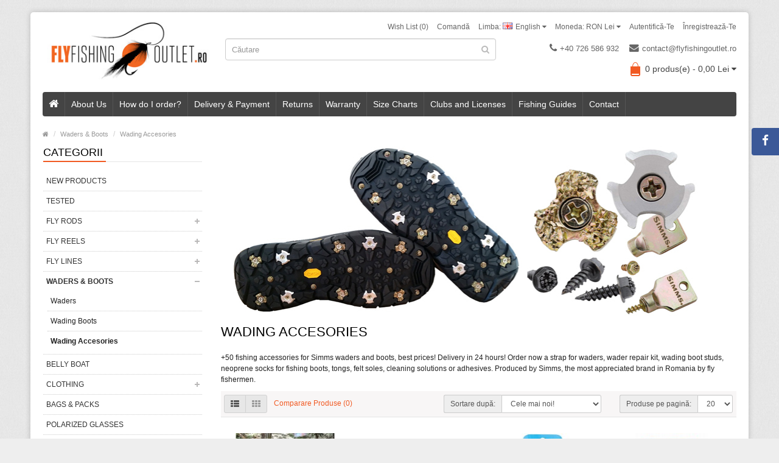

--- FILE ---
content_type: text/html; charset=utf-8
request_url: https://flyfishingoutlet.ro/waders-and-boots/wading-accesories
body_size: 168783
content:
<!DOCTYPE html>

<!--[if IE]><![endif]-->

<!--[if IE 8 ]><html dir="ltr" lang="ro" class="ie8"><![endif]-->

<!--[if IE 9 ]><html dir="ltr" lang="ro" class="ie9"><![endif]-->

<!--[if (gt IE 9)|!(IE)]><!-->

<html dir="ltr" lang="ro">

<!--<![endif]-->

<head>

<meta charset="UTF-8" />

<meta name="viewport" content="width=device-width, initial-scale=1.0" />

<meta http-equiv="X-UA-Compatible" content="IE=edge">

<meta name="format-detection" content="telephone=no" />

<meta name="facebook-domain-verification" content="elw218j51e0b5bojx5yvf4o65fs5dq" />

<title>Wading Accesories</title>

<base href="https://flyfishingoutlet.ro/" />

			
			

<!-- Quantcast Choice. Consent Manager Tag -->
<script type="text/javascript" async=true>
    var elem = document.createElement('script');
    elem.src = 'https://quantcast.mgr.consensu.org/cmp.js';
    elem.async = true;
    elem.type = "text/javascript";
    var scpt = document.getElementsByTagName('script')[0];
    scpt.parentNode.insertBefore(elem, scpt);
    (function() {
    var gdprAppliesGlobally = false;
    function addFrame() {
        if (!window.frames['__cmpLocator']) {
        if (document.body) {
            var body = document.body,
                iframe = document.createElement('iframe');
            iframe.style = 'display:none';
            iframe.name = '__cmpLocator';
            body.appendChild(iframe);
        } else {
            // In the case where this stub is located in the head,
            // this allows us to inject the iframe more quickly than
            // relying on DOMContentLoaded or other events.
            setTimeout(addFrame, 5);
        }
        }
    }
    addFrame();
    function cmpMsgHandler(event) {
        var msgIsString = typeof event.data === "string";
        var json;
        if(msgIsString) {
        json = event.data.indexOf("__cmpCall") != -1 ? JSON.parse(event.data) : {};
        } else {
        json = event.data;
        }
        if (json.__cmpCall) {
        var i = json.__cmpCall;
        window.__cmp(i.command, i.parameter, function(retValue, success) {
            var returnMsg = {"__cmpReturn": {
            "returnValue": retValue,
            "success": success,
            "callId": i.callId
            }};
            event.source.postMessage(msgIsString ?
            JSON.stringify(returnMsg) : returnMsg, '*');
        });
        }
    }
    window.__cmp = function (c) {
        var b = arguments;
        if (!b.length) {
        return __cmp.a;
        }
        else if (b[0] === 'ping') {
        b[2]({"gdprAppliesGlobally": gdprAppliesGlobally,
            "cmpLoaded": false}, true);
        } else if (c == '__cmp')
        return false;
        else {
        if (typeof __cmp.a === 'undefined') {
            __cmp.a = [];
        }
        __cmp.a.push([].slice.apply(b));
        }
    }
    window.__cmp.gdprAppliesGlobally = gdprAppliesGlobally;
    window.__cmp.msgHandler = cmpMsgHandler;
    if (window.addEventListener) {
        window.addEventListener('message', cmpMsgHandler, false);
    }
    else {
        window.attachEvent('onmessage', cmpMsgHandler);
    }
    })();
    window.__cmp('init', {
    		'Language': 'ro',
		'Initial Screen Title Text': 'Pentru noi, confidențialitatea dvs. este importantă',
		'Initial Screen Reject Button Text': 'Nu sunt de acord',
		'Initial Screen Accept Button Text': 'Sunt de acord',
		'Initial Screen Purpose Link Text': 'Afișare scopuri',
		'Purpose Screen Title Text': 'Pentru noi, confidențialitatea dvs. este importantă',
		'Purpose Screen Body Text': 'Vă puteți seta preferințele privind aprobarea și stabili în ce mod doriți ca datele dvs. să fie utilizate în baza scopurilor de mai jos. Vă puteți seta preferințele pentru noi în mod independent față de cele ale partenerilor terți. Fiecare scop are o descriere pentru a ști modul în care noi și partenerii noștri vă utilizăm datele.',
		'Purpose Screen Enable All Button Text': 'Activare toate scopurile',
		'Purpose Screen Vendor Link Text': 'Vizualizare listă cu toți furnizorii',
		'Purpose Screen Cancel Button Text': 'Anulare',
		'Purpose Screen Save and Exit Button Text': 'Salvare și ieșire',
		'Vendor Screen Title Text': 'Pentru noi, confidențialitatea dvs. este importantă',
		'Vendor Screen Body Text': 'Vă puteți seta preferințele privind aprobarea pentru fiecare companie terță individuală mai jos. Măriți fiecare element din lista de companii pentru a vedea scopurile în care acestea vă utilizează datele pentru a vă ajuta să vă realizați propriile alegeri. În unele cazuri, companiile pot dezvălui faptul că vă utilizează datele fără a vă solicita acordul, în baza intereselor lor legitime. Puteți face clic pe politicile lor de confidențialitate pentru mai multe informații și pentru a renunța.',
		'Vendor Screen Accept All Button Text': 'Acceptare toate',
		'Vendor Screen Reject All Button Text': 'Respingere toate',
		'Vendor Screen Purposes Link Text': 'Înapoi la scopuri',
		'Vendor Screen Cancel Button Text': 'Anulare',
		'Vendor Screen Save and Exit Button Text': 'Salvare și ieșire',
		'Initial Screen Body Text': 'Noi și partenerii noștri folosim tehnologii, precum modulele cookie de pe site-ul nostru, pentru a ne personaliza conținutul și reclamele, pentru a oferi funcții pentru rețelele de socializare și pentru a ne analiza traficul. Faceți clic mai jos pentru a fi de acord cu utilizarea acestei tehnologii pe web. Vă puteți răzgândi și vă puteți modifica opțiunile privind aprobarea oricând, revenind la acest site.',
		'Initial Screen Body Text Option': 1,
		'Publisher Name': 'FlyFishing Outlet România',
		'Publisher Logo': 'https://flyfishingoutlet.ro/image/catalog/logo/ffologo.jpg',
		'Publisher Purpose IDs': [1,2,3,4,5],
		'Publisher Purpose Legitimate Interest IDs': [3,4,5],
		'Consent Scope': 'service',
    });
</script>
<!-- End Quantcast Choice. Consent Manager Tag -->


<meta name="description" content="+50 fishing accessories for Simms waders and boots, best prices! Delivery in 24 hours! Order now a strap for waders, wader repair kit, wading boot studs." />



<meta name="keywords" content="wading accesories, simms stud, boots stud, fishing boots" />



<link href="https://flyfishingoutlet.ro/waders-and-boots/wading-accesories/page/2" rel="next" />


<link href="https://flyfishingoutlet.ro/image/catalog/logo/ffoicon.png" rel="icon" />


<script src="catalog/view/javascript/jquery/jquery-2.1.1.min.js" type="text/javascript"></script>

<link href="catalog/view/theme/bigshop/js/bootstrap/css/bootstrap.min.css" rel="stylesheet" media="screen" />

<link href="catalog/view/theme/bigshop/stylesheet/custom.css" rel="stylesheet" media="screen" />

<script src="catalog/view/theme/bigshop/js/bootstrap/js/bootstrap.min.js" type="text/javascript"></script>

<link href="catalog/view/javascript/font-awesome/css/font-awesome.min.css" rel="stylesheet" type="text/css" />


<script src="catalog/view/theme/bigshop/js/jquery.easing-1.3.min.js" type="text/javascript" ></script>


<link rel="stylesheet" type="text/css" href="catalog/view/theme/bigshop/stylesheet/stylesheet.min.css" />


<link href="catalog/view/theme/default/stylesheet/mf/jquery-ui.min.css?v2.0.5.1" type="text/css" rel="stylesheet" media="screen" />


<link href="catalog/view/theme/default/stylesheet/mf/style.css?v2.0.5.1" type="text/css" rel="stylesheet" media="screen" />


<link href="catalog/view/theme/default/stylesheet/mf/style-2.css?v2.0.5.1" type="text/css" rel="stylesheet" media="screen" />


<link href="catalog/view/javascript/jquery/ar-productday/ar-productday.css" type="text/css" rel="stylesheet" media="screen" />


<link href="catalog/view/theme/default/stylesheet/cinewsletter.css" type="text/css" rel="stylesheet" media="screen" />


<link rel="stylesheet" type="text/css" href="catalog/view/theme/bigshop/stylesheet/responsive.min.css" />



<script type="text/javascript" src="catalog/view/theme/bigshop/js/common.min.js"></script>

<script type="text/javascript" src="catalog/view/theme/bigshop/js/custom.min.js"></script>


<script src="catalog/view/javascript/mf/direction_1.js?v2.0.5.1" type="text/javascript"></script>


<script src="catalog/view/javascript/mf/jquery-ui.min.js?v2.0.5.1" type="text/javascript"></script>


<script src="catalog/view/javascript/mf/jquery-plugins.js?v2.0.5.1" type="text/javascript"></script>


<script src="catalog/view/javascript/mf/hammer.js?v2.0.5.1" type="text/javascript"></script>


<script src="catalog/view/javascript/mf/iscroll.js?v2.0.5.1" type="text/javascript"></script>


<script src="catalog/view/javascript/mf/livefilter.js?v2.0.5.1" type="text/javascript"></script>


<script src="catalog/view/javascript/mf/selectpicker.js?v2.0.5.1" type="text/javascript"></script>


<script src="catalog/view/javascript/mf/mega_filter.js?v2.0.5.1" type="text/javascript"></script>


<script src="catalog/view/javascript/jquery/ar-productday/ar-productday.js" type="text/javascript"></script>




<script src="catalog/view/theme/bigshop/js/jquery.autocomplete.min.js" type="text/javascript"></script>

<script type="text/javascript">

$(document).ready(function() {	

	$("#filter_name").autocomplete("getdata.php?lan=ro", {

		width: 445,

		resultsClass: "ac_results col-lg-7",

		matchContains: true

	});
	    $("body").css({
        "-webkit-touch-callout": "none", 
        "-webkit-user-select": "none", 
        "-khtml-user-select": "none", 
        "-moz-user-select": "none", 
        "-ms-user-select": "none", 
        "user-select": "none"
    });

    $('body').bind('cut copy', function (e) {
        e.preventDefault();
    });
});

</script>






<style type="text/css">

body {  background-image: url("catalog/view/theme/bigshop/image/patterns/11.png");


}

 #container h1 {

font-size:22px;

}

 #container h1 {

text-transform:uppercase;

}

 #container h3, .product-tab .htabs a, .product-tab .tabs li a {

font-size:18px;

}

 #container h3, .product-tab .htabs a, .product-tab .tabs li a {

text-transform:uppercase;

}

.form-control.option-color {
color: #800000 !important;
}


@media screen and (min-width:767px) { #menu .nav > li.categories_defu, #menu .nav > li.categories,#menu .nav > li.categories_hor{display: none;}} @media screen and (max-width:800px) {


}

</style>


<!-- Google tag (gtag.js) - Google Analytics -->
<script async src="https://www.googletagmanager.com/gtag/js?id=G-RR3PZECRJC">
</script>
<script>
  window.dataLayer = window.dataLayer || [];
  function gtag(){dataLayer.push(arguments);}
  gtag('js', new Date());

  gtag('config', 'G-RR3PZECRJC');
</script>


				<script>
/*if jquery is mandatory
if (typeof jQuery == 'undefined') {
var script = document.createElement('script');
script.src = 'https://code.jquery.com/jquery-3.4.1.min.js';
script.type = 'text/javascript';
document.getElementsByTagName('head')[0].appendChild(script);
}
*/

				var _nzm = _nzm || []; var _nzm_config = _nzm_config || []; _nzm_config['disable_datalayer']=1; _nzm_tracking_server = 'https://retargeting.newsmanapp.com';

        (function() {var a, methods, i;a = function(f) {return function() {_nzm.push([f].concat(Array.prototype.slice.call(arguments, 0)));

        }};methods = ['identify', 'track', 'run'];for(i = 0; i < methods.length; i++) {_nzm[methods[i]] = a(methods[i])};

        s = document.getElementsByTagName('script')[0];var script_dom = document.createElement('script');script_dom.async = true;

        script_dom.id = 'nzm-tracker';script_dom.setAttribute('data-site-id', '91482-4321-000000000000000000000000-c872db02a77ff4f11ffd809ac9684259');

        script_dom.src = 'https://retargeting.newsmanapp.com/js/retargeting/track.js';s.parentNode.insertBefore(script_dom, s);})();       

        _nzm.run( 'require', 'ec' );

				</script>


					<script>

 _nzm.run('ec:addImpression', {

                    'id': 2420,

                    'name': 'Wading boots wooden stand',

                    'category': 'Waders &amp; Boots / Wading Accesories',

                    price: 450.00 ,

                    list: 'Category Page',

                    position: '1'

                    });

					</script>

					<script>

 _nzm.run('ec:addImpression', {

                    'id': 1567,

                    'name': 'Vision Felt Soles',

                    'category': 'Waders &amp; Boots / Wading Accesories',

                    price: 134.50 ,

                    list: 'Category Page',

                    position: '2'

                    });

					</script>

					<script>

 _nzm.run('ec:addImpression', {

                    'id': 1255,

                    'name': 'Vision Tungsten Studs',

                    'category': 'Waders &amp; Boots / Wading Accesories',

                    price: 139.00 ,

                    list: 'Category Page',

                    position: '3'

                    });

					</script>

					<script>

 _nzm.run('ec:addImpression', {

                    'id': 702,

                    'name': 'Max Wax Zipper Lube',

                    'category': 'Waders &amp; Boots / Wading Accesories',

                    price: 27.00 ,

                    list: 'Category Page',

                    position: '4'

                    });

					</script>

					<script>

 _nzm.run('ec:addImpression', {

                    'id': 699,

                    'name': 'Aquasure 28g Wader Repair',

                    'category': 'Waders &amp; Boots / Wading Accesories',

                    price: 75.00 ,

                    list: 'Category Page',

                    position: '5'

                    });

					</script>

					<script>

 _nzm.run('ec:addImpression', {

                    'id': 698,

                    'name': 'Aquasure 2 x 7g Wader Repair',

                    'category': 'Waders &amp; Boots / Wading Accesories',

                    price: 75.00 ,

                    list: 'Category Page',

                    position: '6'

                    });

					</script>

					<script>

 _nzm.run('ec:addImpression', {

                    'id': 694,

                    'name': 'Simms Hardbite Studs Felt',

                    'category': 'Waders &amp; Boots / Wading Accesories',

                    price: 214.50 ,

                    list: 'Category Page',

                    position: '7'

                    });

					</script>

					<script>

 _nzm.run('ec:addImpression', {

                    'id': 693,

                    'name': 'Simms Hardbite Studs Streamtread',

                    'category': 'Waders &amp; Boots / Wading Accesories',

                    price: 174.50 ,

                    list: 'Category Page',

                    position: '8'

                    });

					</script>

					<script>

 _nzm.run('ec:addImpression', {

                    'id': 691,

                    'name': 'Simms Alumibite Star Cleat',

                    'category': 'Waders &amp; Boots / Wading Accesories',

                    price: 129.50 ,

                    list: 'Category Page',

                    position: '9'

                    });

					</script>

					<script>

 _nzm.run('ec:addImpression', {

                    'id': 664,

                    'name': 'Simms Neoprene Wading Belt',

                    'category': 'Waders &amp; Boots / Wading Accesories',

                    price: 174.50 ,

                    list: 'Category Page',

                    position: '10'

                    });

					</script>

					<script>

 _nzm.run('ec:addImpression', {

                    'id': 152,

                    'name': 'Loon UV Wader Repair',

                    'category': 'Waders &amp; Boots / Wading Accesories',

                    price: 58.00 ,

                    list: 'Category Page',

                    position: '11'

                    });

					</script>

					<script>

 _nzm.run('ec:addImpression', {

                    'id': 2313,

                    'name': 'Redington Landing Pad',

                    'category': 'Waders &amp; Boots / Wading Accesories',

                    price: 180.00 ,

                    list: 'Category Page',

                    position: '12'

                    });

					</script>

					<script>

 _nzm.run('ec:addImpression', {

                    'id': 701,

                    'name': 'Revivex Fabric Cleaner',

                    'category': 'Waders &amp; Boots / Wading Accesories',

                    price: 48.00 ,

                    list: 'Category Page',

                    position: '13'

                    });

					</script>

					<script>

 _nzm.run('ec:addImpression', {

                    'id': 700,

                    'name': 'Revivex Water Repellant',

                    'category': 'Waders &amp; Boots / Wading Accesories',

                    price: 96.00 ,

                    list: 'Category Page',

                    position: '14'

                    });

					</script>

					<script>

 _nzm.run('ec:addImpression', {

                    'id': 697,

                    'name': 'Simms Gore-Tex Repair Kit',

                    'category': 'Waders &amp; Boots / Wading Accesories',

                    price: 48.00 ,

                    list: 'Category Page',

                    position: '15'

                    });

					</script>

					<script>

 _nzm.run('ec:addImpression', {

                    'id': 695,

                    'name': 'Simms Replacement Laces',

                    'category': 'Waders &amp; Boots / Wading Accesories',

                    price: 45.00 ,

                    list: 'Category Page',

                    position: '16'

                    });

					</script>

					<script>

 _nzm.run('ec:addImpression', {

                    'id': 692,

                    'name': 'Simms Hardbite Studs Star Cleat',

                    'category': 'Waders &amp; Boots / Wading Accesories',

                    price: 214.50 ,

                    list: 'Category Page',

                    position: '17'

                    });

					</script>

					<script>

 _nzm.run('ec:addImpression', {

                    'id': 682,

                    'name': 'Simms Tippet Tender Pocket',

                    'category': 'Waders &amp; Boots / Wading Accesories',

                    price: 139.50 ,

                    list: 'Category Page',

                    position: '18'

                    });

					</script>

					<script>

 _nzm.run('ec:addImpression', {

                    'id': 660,

                    'name': 'Simms Gravel Guard',

                    'category': 'Waders &amp; Boots / Wading Accesories',

                    price: 220.00 ,

                    list: 'Category Page',

                    position: '19'

                    });

					</script>

					<script>

 _nzm.run('ec:addImpression', {

                    'id': 658,

                    'name': 'Simms Wading Staff Rubber Tip',

                    'category': 'Waders &amp; Boots / Wading Accesories',

                    price: 45.00 ,

                    list: 'Category Page',

                    position: '20'

                    });

					</script>


<script>

_nzm.run('send', 'pageview');

</script>







        <script type="text/javascript">
          // we are using this flag to determine if the pixel
          // is successfully added to the header
          window.isFacebookPixelInHeaderAdded = 1;
          window.isFacebookPixelAdded=1;
        </script>

        <script type="text/javascript">
          function facebook_loadScript(url, callback) {
            var script = document.createElement("script");
            script.type = "text/javascript";
            if(script.readyState) {  // only required for IE <9
              script.onreadystatechange = function() {
                if (script.readyState === "loaded" || script.readyState === "complete") {
                  script.onreadystatechange = null;
                  if (callback) {
                    callback();
                  }
                }
              };
            } else {  //Others
              if (callback) {
                script.onload = callback;
              }
            }

            script.src = url;
            document.getElementsByTagName("head")[0].appendChild(script);
          }
        </script>

        <script type="text/javascript">
          (function() {
            var enableCookieBar = 'true';
            if (enableCookieBar === 'true') {
              facebook_loadScript("catalog/view/javascript/facebook/cookieconsent.min.js");

              // loading the css file
              var css = document.createElement("link");
              css.setAttribute("rel", "stylesheet");
              css.setAttribute("type", "text/css");
              css.setAttribute(
                "href",
                "catalog/view/theme/css/facebook/cookieconsent.min.css");
              document.getElementsByTagName("head")[0].appendChild(css);

              window.addEventListener("load", function(){
                function setConsent() {
                  fbq(
                    'consent',
                    this.hasConsented() ? 'grant' : 'revoke'
                  );
                }
                window.cookieconsent.initialise({
                  palette: {
                    popup: {
                      background: '#237afc'
                    },
                    button: {
                      background: '#fff',
                      text: '#237afc'
                    }
                  },
                  cookie: {
                    name: fbq.consentCookieName
                  },
                  type: 'opt-out',
                  showLink: false,
                  content: {
                    allow: "Agree",
                    deny: "Opt Out",
                    header: "Our Site Uses Cookies",
                    message: "By clicking Agree, you agree to our <a class=\"cc-link\" href=\"https:\/\/www.facebook.com\/legal\/terms\/update\" target=\"_blank\">terms of service<\/a>, <a class=\"cc-link\" href=\"https:\/\/www.facebook.com\/policies\/\" target=\"_blank\">privacy policy<\/a> and <a class=\"cc-link\" href=\"https:\/\/www.facebook.com\/policies\/cookies\/\" target=\"_blank\">cookies policy<\/a>."                  },
                  layout: 'basic-header',
                  location: true,
                  revokable: true,
                  onInitialise: setConsent,
                  onStatusChange: setConsent,
                  onRevokeChoice: setConsent
                }, function (popup) {
                  // If this isn't open, we know that we can use cookies.
                  if (!popup.getStatus() && !popup.options.enabled) {
                    popup.setStatus(cookieconsent.status.dismiss);
                  }
                });
              });
            }
          })();
        </script>

        <script type="text/javascript">
          (function() {
            !function(f,b,e,v,n,t,s){if(f.fbq)return;n=f.fbq=function(){n.callMethod?
            n.callMethod.apply(n,arguments):n.queue.push(arguments)};if(!f._fbq)f._fbq=n;
            n.push=n;n.loaded=!0;n.version='2.0';n.queue=[];t=b.createElement(e);t.async=!0;
            t.src=v;s=b.getElementsByTagName(e)[0];s.parentNode.insertBefore(t,s)}(window,
            document,'script','https://connect.facebook.net/en_US/fbevents.js');

            var enableCookieBar = 'true';
            if (enableCookieBar === 'true') {
              fbq.consentCookieName = 'fb_cookieconsent_status';

              (function() {
                function getCookie(t){var i=("; "+document.cookie).split("; "+t+"=");if(2==i.length)return i.pop().split(";").shift()}
                var consentValue = getCookie(fbq.consentCookieName);
                fbq('consent', consentValue === 'dismiss' ? 'grant' : 'revoke');
              })();
            }

            // system auto generated facebook_pixel.js, DO NOT MODIFY
pixel_script_filename = 'catalog/view/javascript/facebook/facebook_pixel_3_1_1.js';
// system auto generated facebook_pixel.js, DO NOT MODIFY
              facebook_loadScript(
                pixel_script_filename,
                function() {
                  var params = {
    "agent": "exopencart-2.3.0.2-3.1.1"
};
                  _facebookAdsExtension.facebookPixel.init(
                    '1028578137628648',
                    {},
                    params);
                                      _facebookAdsExtension.facebookPixel.firePixel(
                      JSON.parse('{\"event_name\":\"ViewCategory\",\"content_type\":\"product\",\"content_ids\":[\"698\",\"699\",\"152\",\"702\",\"691\",\"694\",\"693\",\"664\",\"1567\",\"1255\",\"2420\",\"423\",\"2313\",\"421\",\"701\",\"700\",\"697\",\"660\",\"692\",\"695\"],\"value\":2685.329999999999927240423858165740966796875,\"currency\":\"RON\",\"content_name\":\"\",\"num_items\":20,\"content_category\":\"Wading Accesories\",\"is_custom_event\":false}'));
                                  });
                      })();
        </script>
      

			<link rel="stylesheet" href="catalog/view/javascript/jquery.cluetip.css" type="text/css" />
			<script src="catalog/view/javascript/jquery.cluetip.js" type="text/javascript"></script>
			
			<script type="text/javascript">
				$(document).ready(function() {
				$('a.title').cluetip({splitTitle: '|'});
				  $('ol.rounded a:eq(0)').cluetip({splitTitle: '|', dropShadow: false, cluetipClass: 'rounded', showtitle: false});
				  $('ol.rounded a:eq(1)').cluetip({cluetipClass: 'rounded', dropShadow: false, showtitle: false, positionBy: 'mouse'});
				  $('ol.rounded a:eq(2)').cluetip({cluetipClass: 'rounded', dropShadow: false, showtitle: false, positionBy: 'bottomTop', topOffset: 70});
				  $('ol.rounded a:eq(3)').cluetip({cluetipClass: 'rounded', dropShadow: false, sticky: true, ajaxCache: false, arrows: true});
				  $('ol.rounded a:eq(4)').cluetip({cluetipClass: 'rounded', dropShadow: false});  
				});
			</script>
			

								
				<script type="application/ld+json">
				{ "@context" : "http://schema.org",
				  "@type" : "Organization",
				  "name" : "FlyFishing Outlet",
				  "url" : "https://flyfishingoutlet.ro/",
				  "logo" : "https://flyfishingoutlet.ro/image/catalog/logo/ffologo.jpg",
				  "contactPoint" : [
					{ "@type" : "ContactPoint",
					  "telephone" : "+40726586932",
					  "contactType" : "customer service"
					} ] }
				</script>
							
<!-- Google tag (gtag.js) --> <script async src="https://www.googletagmanager.com/gtag/js?id=GT-WB7MTK44"></script> <script> window.dataLayer = window.dataLayer || []; function gtag(){dataLayer.push(arguments);} gtag('js', new Date()); gtag('config', 'GT-WB7MTK44'); </script></head>


			<!-- Eb XML --> 
						<!-- Eb XML --> 
		
<body class="product-category-63_88"><!-- Google tag (gtag.js) --> <script async src="https://www.googletagmanager.com/gtag/js?id=GT-WB7MTK44"></script> <script> window.dataLayer = window.dataLayer || []; function gtag(){dataLayer.push(arguments);} gtag('js', new Date()); gtag('config', 'GT-WB7MTK44'); </script>

        <style type="text/css">
          .out_of_stock{
            color: #FFF;
            word-wrap: break-word;
            float: left;
            font-size: 12px;
            line-height: 22px;
            text-align: center;
            position: absolute;
            left: 24px;
            top: 10px;
            background: #000;
            padding: 0px 7px;
            border-radius: 5px;
          }
        </style>
        <script type="text/javascript">
            function notify_when_available(product_id){
                $('#notify_when_available').load('index.php?route=extension/module/notify_when_available/popup');

                $.ajax({
                    url: 'index.php?route=extension/module/notify_when_available/popup&product_id='+product_id,
                    type: 'post',
                    dataType: 'HTML',
                    success: function(json) {
                        $('#notify_when_available').html(json);
                        $('#notify_when_available').modal('show');
                    }
                });
            }
        </script>


        <div id="notify_when_available" class="modal fade">

        </div>


        


<section class="wrapper-box">


<div id="header" >

  <header class="header-row">

    <div class="container">

      <div class="table-container">

        <nav class="htop col-md-9 pull-right flip inner" id="top"> <span class="drop-icon visible-sm visible-xs"><i class="fa fa-align-justify"></i></span>

          <div id="top-links" class="nav pull-right flip">

            <ul>

              
              <li><a href="https://flyfishingoutlet.ro/login">Autentifică-te</a></li>

              <li><a href="https://flyfishingoutlet.ro/register">Înregistrează-te</a></li>

              
            </ul>

          </div>

          <div class="pull-right flip left-top">

              
            
            <div class="links">

              <ul>

              
                
                
                

                <!-- Daniel -->

                
                

                
                

                
                

                
                <!-- Daniel -->

                

                
                

                

                
                
                <li><a href="https://flyfishingoutlet.ro/wishlist" id="wishlist-total">Wish List (0)</a></li>

                
                <!-- marian -->
                <li><a href="/finalizare-comanda">Comandă</a></li>

                
              </ul>

            </div>

            <form action="https://flyfishingoutlet.ro/index.php?route=common/language/language" method="post" enctype="multipart/form-data" id="form-language">
  <div class="btn-group">
    <button class="btn-link dropdown-toggle" data-toggle="dropdown"> <span>
        Limba:
                <img src="catalog/language/en-gb/en-gb.png" alt="English" title="English">English                    <i class="fa fa-caret-down"></i></span></button>
    <ul class="dropdown-menu">
            <li><button class="btn btn-link btn-block language-select" type="button" name="en-gb"><img src="catalog/language/en-gb/en-gb.png" alt="English" title="English" /> English</button>
      </li>
            <li><button class="btn btn-link btn-block language-select" type="button" name="ro-ro"><img src="catalog/language/ro-ro/ro-ro.png" alt="Română" title="Română" /> Română</button>
      </li>
          </ul>
  </div>
  <input type="hidden" name="code" value="" />
  <input type="hidden" name="redirect" value="https://flyfishingoutlet.ro/waders-and-boots/wading-accesories?_route_=waders-and-boots%2Fwading-accesories" />
</form>
 
<form action="https://flyfishingoutlet.ro/index.php?route=common/currency/currency" method="post" enctype="multipart/form-data" id="form-currency">
  <div class="btn-group">
    <button class="btn-link dropdown-toggle" data-toggle="dropdown"> <span>
        Moneda:
                        RON  Lei            <i class="fa fa-caret-down"></i></span></button>
    <ul class="dropdown-menu">
                  <li>
        <button class="currency-select btn btn-link btn-block" type="button" name="EUR"> € Euro</button>
      </li>
                        <li>
        <button class="currency-select btn btn-link btn-block" type="button" name="RON"> Lei RON</button>
      </li>
                </ul>
  </div>
  <input type="hidden" name="code" value="" />
  <input type="hidden" name="redirect" value="https://flyfishingoutlet.ro/waders-and-boots/wading-accesories" />
</form>
 </div>

        </nav>

        <div class="col-table-cel col-md-3 col-sm-4 col-xs-12 inner">

          
          <div id="logo"><a href="https://flyfishingoutlet.ro/"><img class="img-responsive" src="https://flyfishingoutlet.ro/image/catalog/logo/ffologo.jpg" title="FlyFishing Outlet" alt="FlyFishing Outlet" /></a></div>

          
        </div>

        <div class="col-md-4 col-md-push-5 col-sm-8 col-xs-12 inner">

          <div class="links_contact pull-right flip">

            <ul>

            
              <li class="mobile"><i class="fa fa-phone"></i>+40 726 586 932</li>

              
              
              
            <li class="email"><a href="mailto:contact@flyfishingoutlet.ro"><i class="fa fa-envelope"></i>contact@flyfishingoutlet.ro</a></li>

              
              
            </ul>

          </div>

        </div>

        <div class="clearfix visible-sm-block visible-xs-block"></div>

        <div class="col-md-5 col-md-pull-4 col-sm-8 col-xs-12 inner2"><div id="search" class="input-group">
  <input id="filter_name" type="text" name="search" value="" placeholder="Căutare" class="form-control input-lg" />
    <button type="button" class="button-search"><i class="fa fa-search"></i></button>
</div></div>

        <div class="col-md-9 pull-right flip col-sm-4 col-xs-12 inner"> <div id="cart">
  <button type="button" data-toggle="dropdown" data-loading-text="Se încarcă..." class="heading dropdown-toggle">
  <div class="pull-left flip">
    <h4></h4>
  </div>
  <span id="cart-total">0 produs(e) - 0,00 Lei</span> <i class="fa fa-caret-down"></i></button>
  <ul class="dropdown-menu">
        <li>
      <p class="text-center">Coșul este gol!</p>
    </li>
      </ul>
</div>
 </div>

      </div>

    </div>


        <script type="text/javascript">
          // we are using this flag to determine if the customer chat
          // is successfully added to the header
          window.isFacebookCustomerChatInHeaderAdded = 1;
          window.isFacebookCustomerChatAdded=1;
        </script>

              
  </header>

  
  <div class="container">

    
    <nav id="menu" class="navbar ">

      <div class="navbar-header"> <span class="visible-xs visible-sm">

        Menu
        <i class="fa fa-align-justify pull-right flip"></i></span>

        <!--<button type="button" class="btn btn-navbar navbar-toggle" data-toggle="collapse" data-target=".navbar-ex1-collapse">Go</button>-->

      </div>

      
        <div class="collapse navbar-collapse navbar-ex1-collapse">

          <ul class="nav navbar-nav">

            
            <li><a class="home_link" title="Prima Pagină" href="https://flyfishingoutlet.ro/">

              
              <i class="fa fa-home"></i>

              
              </a></li>

            
            
            
            
            <li class="categories dropdown">

              <a>Categories</a>

              <div class="dropdown-menu">

                
                <div class="column">

                  
                  <a href="https://flyfishingoutlet.ro/new-products">New Products</a>

                  
                  
                </div>

                
                <div class="column">

                  
                  <a href="https://flyfishingoutlet.ro/tested">Tested</a>

                  
                  
                </div>

                
                <div class="column">

                  
                  <a href="https://flyfishingoutlet.ro/fly-rods">Fly Rods
                  
                  <span class='fa fa-caret-right'></span>

                  
                  </a>

                  
                  
                  <div>

                    
                    <ul>

                      
                      
                      
                      <li>

                        
                        <a href="https://flyfishingoutlet.ro/fly-rods/rods" >Rods</a>

                        
                        
                      </li>

                      
                      
                      
                      <li>

                        
                        <a href="https://flyfishingoutlet.ro/fly-rods/outfits" >Outfits</a>

                        
                        
                      </li>

                      
                      
                      
                      <li>

                        
                        <a href="https://flyfishingoutlet.ro/fly-rods/rod-accesories" >Rod Accesories</a>

                        
                        
                      </li>

                      
                      
                    </ul>

                    
                  </div>

                  
                </div>

                
                <div class="column">

                  
                  <a href="https://flyfishingoutlet.ro/fly-reels">Fly Reels
                  
                  <span class='fa fa-caret-right'></span>

                  
                  </a>

                  
                  
                  <div>

                    
                    <ul>

                      
                      
                      
                      <li>

                        
                        <a href="https://flyfishingoutlet.ro/fly-reels/reels" >Reels</a>

                        
                        
                      </li>

                      
                      
                      
                      <li>

                        
                        <a href="https://flyfishingoutlet.ro/fly-reels/spare-spools" >Spare Spools</a>

                        
                        
                      </li>

                      
                      
                    </ul>

                    
                  </div>

                  
                </div>

                
                <div class="column">

                  
                  <a href="https://flyfishingoutlet.ro/fly-lines">Fly Lines
                  
                  <span class='fa fa-caret-right'></span>

                  
                  </a>

                  
                  
                  <div>

                    
                    <ul>

                      
                      
                      
                      <li>

                        
                        <a href="https://flyfishingoutlet.ro/fly-lines/lines" >Lines</a>

                        
                        
                      </li>

                      
                      
                      
                      <li>

                        
                        <a href="https://flyfishingoutlet.ro/fly-lines/leader" >Leader</a>

                        
                        
                      </li>

                      
                      
                      
                      <li>

                        
                        <a href="https://flyfishingoutlet.ro/fly-lines/versileader" >Versileader</a>

                        
                        
                      </li>

                      
                      
                      
                      <li>

                        
                        <a href="https://flyfishingoutlet.ro/fly-lines/tippet" >Tippet</a>

                        
                        
                      </li>

                      
                      
                      
                      <li>

                        
                        <a href="https://flyfishingoutlet.ro/fly-lines/backing" >Backing</a>

                        
                        
                      </li>

                      
                      
                      
                      <li>

                        
                        <a href="https://flyfishingoutlet.ro/fly-lines/line-accesories" >Line Accesories</a>

                        
                        
                      </li>

                      
                      
                    </ul>

                    
                  </div>

                  
                </div>

                
                <div class="column">

                  
                  <a href="https://flyfishingoutlet.ro/waders-and-boots">Waders &amp; Boots
                  
                  <span class='fa fa-caret-right'></span>

                  
                  </a>

                  
                  
                  <div>

                    
                    <ul>

                      
                      
                      
                      <li>

                        
                        <a href="https://flyfishingoutlet.ro/waders-and-boots/waders" >Waders</a>

                        
                        
                      </li>

                      
                      
                      
                      <li>

                        
                        <a href="https://flyfishingoutlet.ro/waders-and-boots/wading-boots" >Wading Boots</a>

                        
                        
                      </li>

                      
                      
                      
                      <li>

                        
                        <a href="https://flyfishingoutlet.ro/waders-and-boots/wading-accesories" >Wading Accesories</a>

                        
                        
                      </li>

                      
                      
                    </ul>

                    
                  </div>

                  
                </div>

                
                <div class="column">

                  
                  <a href="https://flyfishingoutlet.ro/float-tube">Belly Boat</a>

                  
                  
                </div>

                
                <div class="column">

                  
                  <a href="https://flyfishingoutlet.ro/clothing">Clothing
                  
                  <span class='fa fa-caret-right'></span>

                  
                  </a>

                  
                  
                  <div>

                    
                    <ul>

                      
                      
                      
                      <li>

                        
                        <a href="https://flyfishingoutlet.ro/clothing/jackets" >Jackets</a>

                        
                        
                      </li>

                      
                      
                      
                      <li>

                        
                        <a href="https://flyfishingoutlet.ro/clothing/pants" >Pants</a>

                        
                        
                      </li>

                      
                      
                      
                      <li>

                        
                        <a href="https://flyfishingoutlet.ro/clothing/layering" >Layering</a>

                        
                        
                      </li>

                      
                      
                      
                      <li>

                        
                        <a href="https://flyfishingoutlet.ro/clothing/shirts" >Shirts</a>

                        
                        
                      </li>

                      
                      
                      
                      <li>

                        
                        <a href="https://flyfishingoutlet.ro/clothing/t-shirts" >T-Shirts</a>

                        
                        
                      </li>

                      
                      
                      
                      <li>

                        
                        <a href="https://flyfishingoutlet.ro/clothing/headwear" >Headwear</a>

                        
                        
                      </li>

                      
                      
                      
                      <li>

                        
                        <a href="https://flyfishingoutlet.ro/clothing/socks-and-gloves" >Socks &amp; Gloves</a>

                        
                        
                      </li>

                      
                      
                      
                      <li>

                        
                        <a href="https://flyfishingoutlet.ro/clothing/vests" >Vests</a>

                        
                        
                      </li>

                      
                      
                    </ul>

                    
                  </div>

                  
                </div>

                
                <div class="column">

                  
                  <a href="https://flyfishingoutlet.ro/bags-and-packs">Bags &amp; Packs</a>

                  
                  
                </div>

                
                <div class="column">

                  
                  <a href="https://flyfishingoutlet.ro/polarized-glasses">Polarized Glasses</a>

                  
                  
                </div>

                
                <div class="column">

                  
                  <a href="https://flyfishingoutlet.ro/accesories">Accesories
                  
                  <span class='fa fa-caret-right'></span>

                  
                  </a>

                  
                  
                  <div>

                    
                    <ul>

                      
                      
                      
                      <li>

                        
                        <a href="https://flyfishingoutlet.ro/accesories/landing-nets" >Landing Nets</a>

                        
                        
                      </li>

                      
                      
                      
                      <li>

                        
                        <a href="https://flyfishingoutlet.ro/accesories/flies" >Flies</a>

                        
                        
                      </li>

                      
                      
                      
                      <li>

                        
                        <a href="https://flyfishingoutlet.ro/accesories/fly-boxes" >Fly Boxes</a>

                        
                        
                      </li>

                      
                      
                      
                      <li>

                        
                        <a href="https://flyfishingoutlet.ro/accesories/flotants-and-sinkets" >Floatants &amp; Sinkets</a>

                        
                        
                      </li>

                      
                      
                      
                      <li>

                        
                        <a href="https://flyfishingoutlet.ro/accesories/tools" >Tools</a>

                        
                        
                      </li>

                      
                      
                      
                      <li>

                        
                        <a href="https://flyfishingoutlet.ro/accesories/various-accesories" >Various Accesories</a>

                        
                        
                      </li>

                      
                      
                    </ul>

                    
                  </div>

                  
                </div>

                
                <div class="column">

                  
                  <a href="https://flyfishingoutlet.ro/fly-tying">Fly Tying
                  
                  <span class='fa fa-caret-right'></span>

                  
                  </a>

                  
                  
                  <div>

                    
                    <ul>

                      
                      
                      
                      <li>

                        
                        <a href="https://flyfishingoutlet.ro/fly-tying/fly-hooks" >Fly Hooks</a>

                        
                        
                      </li>

                      
                      
                      
                      <li>

                        
                        <a href="https://flyfishingoutlet.ro/fly-tying/syntethic-materials" >Syntethic Materials</a>

                        
                        
                      </li>

                      
                      
                      
                      <li>

                        
                        <a href="https://flyfishingoutlet.ro/fly-tying/fly-tying-tools" >Fly Tying Tools</a>

                        
                        
                      </li>

                      
                      
                      
                      <li>

                        
                        <a href="https://flyfishingoutlet.ro/fly-tying/adhesives" >Adhesives</a>

                        
                        
                      </li>

                      
                      
                    </ul>

                    
                  </div>

                  
                </div>

                
                <div class="column">

                  
                  <a href="https://flyfishingoutlet.ro/rod-building">Rod Building
                  
                  <span class='fa fa-caret-right'></span>

                  
                  </a>

                  
                  
                  <div>

                    
                    <ul>

                      
                      
                      
                      <li>

                        
                        <a href="https://flyfishingoutlet.ro/rod-building/blanks" >Blanks</a>

                        
                        
                      </li>

                      
                      
                      
                      <li>

                        
                        <a href="https://flyfishingoutlet.ro/rod-building/component-kits" >Component Kits</a>

                        
                        
                      </li>

                      
                      
                      
                      <li>

                        
                        <a href="https://flyfishingoutlet.ro/rod-building/cork-handles" >Cork Handles</a>

                        
                        
                      </li>

                      
                      
                    </ul>

                    
                  </div>

                  
                </div>

                
                <div class="column">

                  
                  <a href="https://flyfishingoutlet.ro/books-and-dvd">Books &amp; DVD</a>

                  
                  
                </div>

                
              </div>

            </li>

            
            
            
            
            
            
            <li class="custom-link"><a href="https://flyfishingoutlet.ro/about-us" target="_self"> About Us</a> </li>

            
            
            
            <li class="custom-link"><a href="https://flyfishingoutlet.ro/how-do-i-order" target="_self"> How do I order?</a> </li>

            
            
            
            <li class="custom-link"><a href="https://flyfishingoutlet.ro/delivery-and-payment" target="_self"> Delivery &amp; Payment</a> </li>

            
            
            

    <!-- Daniel -->        

            

       
       

       
           

          

            

           

     <!-- Daniel -->       

            

            
            <li class="custom-link"><a href="https://flyfishingoutlet.ro/return-policy" target="_self"> Returns</a> </li>

            
            
            
            <li class="custom-link"><a href="https://flyfishingoutlet.ro/warranty" target="_self"> Warranty</a> </li>

            
                        
            
            <li class="custom-link"><a href="https://flyfishingoutlet.ro/size-charts" target="_self"> Size Charts</a> </li>

            
                        
            
            <li class="custom-link"><a href="https://flyfishingoutlet.ro/clubs-and-licenses" target="_self"> Clubs and Licenses</a> </li>

            
                        
            
            <li class="custom-link"><a href="https://flyfishingoutlet.ro/fishing-guides" target="_self"> Fishing Guides</a> </li>

            
            
            
            
            
            
            
            <li class="contact-link"><a href="https://flyfishingoutlet.ro/contact">Contact</a></li>

            
          </ul>

        </div>

        
    </nav>

    
  </div>

  
</div>

<div id="container">




<script>/*$(document).ready(function(){    var url_bug = window.location.toString();    if(url_bug.indexOf('%7Bpage%7D') > 0) {    var url_clean = url_bug.replace('%7Bpage%7D', '1');    window.location = url_clean; }});*/</script>
<div class="container">
    <ul class="breadcrumb">            <li><a href="https://flyfishingoutlet.ro/"><i class="fa fa-home"><dd>Home</dd></i></a></li>
                <li><a href="https://flyfishingoutlet.ro/waders-and-boots">Waders &amp; Boots</a></li>
                <li><a href="https://flyfishingoutlet.ro/waders-and-boots/wading-accesories">Wading Accesories</a></li>
          </ul>
    <div class="row">
        <aside id="column-left" class="col-sm-3 hidden-xs">
    <script type="text/javascript" src="catalog/view/theme/bigshop/js/jquery.dcjqaccordion.min.js"></script> 
<h3>Categorii</h3>
<div class="box-category"><ul id="cat_accordion"><li class="custom_id116"><a class="" href="https://flyfishingoutlet.ro/new-products">New Products</a></li><li class="custom_id115"><a class="" href="https://flyfishingoutlet.ro/tested">Tested</a></li><li class="custom_id59"><a class="" href="https://flyfishingoutlet.ro/fly-rods">Fly Rods</a> <span class="down"></span><ul><li class="custom_id74"><a class="" href="https://flyfishingoutlet.ro/fly-rods/rods">Rods</a></li><li class="custom_id75"><a class="" href="https://flyfishingoutlet.ro/fly-rods/outfits">Outfits</a></li><li class="custom_id76"><a class="" href="https://flyfishingoutlet.ro/fly-rods/rod-accesories">Rod Accesories</a></li></ul></li><li class="custom_id60"><a class="" href="https://flyfishingoutlet.ro/fly-reels">Fly Reels</a> <span class="down"></span><ul><li class="custom_id77"><a class="" href="https://flyfishingoutlet.ro/fly-reels/reels">Reels</a></li><li class="custom_id78"><a class="" href="https://flyfishingoutlet.ro/fly-reels/spare-spools">Spare Spools</a></li></ul></li><li class="custom_id61"><a class="" href="https://flyfishingoutlet.ro/fly-lines">Fly Lines</a> <span class="down"></span><ul><li class="custom_id80"><a class="" href="https://flyfishingoutlet.ro/fly-lines/lines">Lines</a></li><li class="custom_id81"><a class="" href="https://flyfishingoutlet.ro/fly-lines/leader">Leader</a></li><li class="custom_id82"><a class="" href="https://flyfishingoutlet.ro/fly-lines/versileader">Versileader</a></li><li class="custom_id83"><a class="" href="https://flyfishingoutlet.ro/fly-lines/tippet">Tippet</a></li><li class="custom_id84"><a class="" href="https://flyfishingoutlet.ro/fly-lines/backing">Backing</a></li><li class="custom_id85"><a class="" href="https://flyfishingoutlet.ro/fly-lines/line-accesories">Line Accesories</a></li></ul></li><li class="custom_id63"><a class="" href="https://flyfishingoutlet.ro/waders-and-boots">Waders &amp; Boots</a> <span class="down"></span><ul><li class="custom_id86"><a class="" href="https://flyfishingoutlet.ro/waders-and-boots/waders">Waders</a></li><li class="custom_id87"><a class="" href="https://flyfishingoutlet.ro/waders-and-boots/wading-boots">Wading Boots</a></li><li class="custom_id88"><a class="" href="https://flyfishingoutlet.ro/waders-and-boots/wading-accesories">Wading Accesories</a></li></ul></li><li class="custom_id110"><a class="" href="https://flyfishingoutlet.ro/float-tube">Belly Boat</a></li><li class="custom_id64"><a class="" href="https://flyfishingoutlet.ro/clothing">Clothing</a> <span class="down"></span><ul><li class="custom_id89"><a class="" href="https://flyfishingoutlet.ro/clothing/jackets">Jackets</a></li><li class="custom_id90"><a class="" href="https://flyfishingoutlet.ro/clothing/pants">Pants</a></li><li class="custom_id91"><a class="" href="https://flyfishingoutlet.ro/clothing/layering">Layering</a></li><li class="custom_id92"><a class="" href="https://flyfishingoutlet.ro/clothing/shirts">Shirts</a></li><li class="custom_id93"><a class="" href="https://flyfishingoutlet.ro/clothing/t-shirts">T-Shirts</a></li><li class="custom_id94"><a class="" href="https://flyfishingoutlet.ro/clothing/headwear">Headwear</a></li><li class="custom_id95"><a class="" href="https://flyfishingoutlet.ro/clothing/socks-and-gloves">Socks &amp; Gloves</a></li><li class="custom_id96"><a class="" href="https://flyfishingoutlet.ro/clothing/vests">Vests</a></li></ul></li><li class="custom_id66"><a class="" href="https://flyfishingoutlet.ro/bags-and-packs">Bags &amp; Packs</a></li><li class="custom_id65"><a class="" href="https://flyfishingoutlet.ro/polarized-glasses">Polarized Glasses</a></li><li class="custom_id70"><a class="" href="https://flyfishingoutlet.ro/accesories">Accesories</a> <span class="down"></span><ul><li class="custom_id67"><a class="" href="https://flyfishingoutlet.ro/accesories/landing-nets">Landing Nets</a></li><li class="custom_id68"><a class="" href="https://flyfishingoutlet.ro/accesories/flies">Flies</a></li><li class="custom_id69"><a class="" href="https://flyfishingoutlet.ro/accesories/fly-boxes">Fly Boxes</a></li><li class="custom_id106"><a class="" href="https://flyfishingoutlet.ro/accesories/flotants-and-sinkets">Floatants &amp; Sinkets</a></li><li class="custom_id108"><a class="" href="https://flyfishingoutlet.ro/accesories/tools">Tools</a></li><li class="custom_id107"><a class="" href="https://flyfishingoutlet.ro/accesories/various-accesories">Various Accesories</a></li></ul></li><li class="custom_id71"><a class="" href="https://flyfishingoutlet.ro/fly-tying">Fly Tying</a> <span class="down"></span><ul><li class="custom_id97"><a class="" href="https://flyfishingoutlet.ro/fly-tying/fly-hooks">Fly Hooks</a></li><li class="custom_id100"><a class="" href="https://flyfishingoutlet.ro/fly-tying/syntethic-materials">Syntethic Materials</a></li><li class="custom_id98"><a class="" href="https://flyfishingoutlet.ro/fly-tying/fly-tying-tools">Fly Tying Tools</a></li><li class="custom_id101"><a class="" href="https://flyfishingoutlet.ro/fly-tying/adhesives">Adhesives</a></li></ul></li><li class="custom_id72"><a class="" href="https://flyfishingoutlet.ro/rod-building">Rod Building</a> <span class="down"></span><ul><li class="custom_id102"><a class="" href="https://flyfishingoutlet.ro/rod-building/blanks">Blanks</a></li><li class="custom_id103"><a class="" href="https://flyfishingoutlet.ro/rod-building/component-kits">Component Kits</a></li><li class="custom_id104"><a class="" href="https://flyfishingoutlet.ro/rod-building/cork-handles">Cork Handles</a></li></ul></li><li class="custom_id73"><a class="" href="https://flyfishingoutlet.ro/books-and-dvd">Books &amp; DVD</a></li></ul></div>
<script type="text/javascript">
$(document).ready(function() {
	$('#cat_accordion').cutomAccordion({
		classExpand : 'custom_id88',
		menuClose: false,
		autoClose: true,
		saveState: false,
		disableLink: false,		
		autoExpand: true
	});
});
</script>
    
	<script type="text/javascript">
		MegaFilter.prototype.beforeRequest = function() {
	var self = this;
};

MegaFilter.prototype.beforeRender = function( htmlResponse, htmlContent, json ) {
	var self = this;
};

MegaFilter.prototype.afterRender = function( htmlResponse, htmlContent, json ) {
	var self = this;
};
	</script>



<div class="box mfilter-box mfilter-box-1 mfilter-column_left mfilter-direction-ltr" id="mfilter-box-1">
			<h3 class="box-heading">Product filter</h3>
		<div class="box-content mfilter-content">
				<ul>
											<li
					data-type="price"
					data-base-type="price"
					data-id="price"
					data-seo-name="price"
					data-inline-horizontal="0"
										data-display-live-filter="0"
										data-display-list-of-items="-1"
					class="mfilter-filter-item mfilter-price mfilter-price"
					>
					
											<div class="mfilter-heading">
							<div class="mfilter-heading-content">
								<div class="mfilter-heading-text">
									<span>Preț</span>
									
																	</div>
								<i class="mfilter-head-icon"></i>
							</div>
						</div>
										
					<div class="mfilter-content-opts">
						<div class="mfilter-opts-container">
							<div class="mfilter-content-wrapper">
								<div class="mfilter-options">
																			<div class="mfilter-option mfilter-price">
											<div class="mfilter-price-inputs">
																								<input
													id="mfilter-opts-price-min"
													type="text"
													class="form-control"
													value=""
													/>
													 Lei													-
																								<input
													id="mfilter-opts-price-max"
													type="text"
													class="form-control"
													value=""
													/>
													 Lei											</div>
											<div class="mfilter-price-slider">
												<div id="mfilter-price-slider"></div>
											</div>
										</div>
																	</div>
							</div>
							
							<div class="mfilter-clearfix"></div>
						</div>
						
						<div class="mfilter-clearfix"></div>
					</div>
				</li>
											<li
					data-type="checkbox"
					data-base-type="stock_status"
					data-id="stock_status"
					data-seo-name="stock_status"
					data-inline-horizontal="0"
										data-display-live-filter="0"
										data-display-list-of-items="button_more"
					class="mfilter-filter-item mfilter-checkbox mfilter-stock_status"
					>
					
											<div class="mfilter-heading">
							<div class="mfilter-heading-content">
								<div class="mfilter-heading-text">
									<span>Disponibilitate</span>
									
																	</div>
								<i class="mfilter-head-icon"></i>
							</div>
						</div>
										
					<div class="mfilter-content-opts">
						<div class="mfilter-opts-container">
							<div class="mfilter-content-wrapper">
								<div class="mfilter-options">
																													<div class="mfilter-options-container">
											<div class="mfilter-tb">
																																														<div class="mfilter-option mfilter-tb-as-tr">
													<div class="mfilter-tb-as-td mfilter-col-input">
														<input 
															id="mfilter-opts-attribs-1-stock_status-5" 
															name="stock_status"
															type="checkbox"
																														value="5" />
													</div>
													<label class="mfilter-tb-as-td" for="mfilter-opts-attribs-1-stock_status-5">
																													Out Of Stock																											</label>
													<div class="mfilter-tb-as-td mfilter-col-count"><span class="mfilter-counter">0</span></div>
												</div>
																																															<div class="mfilter-option mfilter-tb-as-tr">
													<div class="mfilter-tb-as-td mfilter-col-input">
														<input 
															id="mfilter-opts-attribs-1-stock_status-6" 
															name="stock_status"
															type="checkbox"
																														value="6" />
													</div>
													<label class="mfilter-tb-as-td" for="mfilter-opts-attribs-1-stock_status-6">
																													Out of Stock																											</label>
													<div class="mfilter-tb-as-td mfilter-col-count"><span class="mfilter-counter">0</span></div>
												</div>
																																															<div class="mfilter-option mfilter-tb-as-tr">
													<div class="mfilter-tb-as-td mfilter-col-input">
														<input 
															id="mfilter-opts-attribs-1-stock_status-7" 
															name="stock_status"
															type="checkbox"
																														value="7" />
													</div>
													<label class="mfilter-tb-as-td" for="mfilter-opts-attribs-1-stock_status-7">
																													In stock																											</label>
													<div class="mfilter-tb-as-td mfilter-col-count"><span class="mfilter-counter">0</span></div>
												</div>
																																															<div class="mfilter-option mfilter-tb-as-tr">
													<div class="mfilter-tb-as-td mfilter-col-input">
														<input 
															id="mfilter-opts-attribs-1-stock_status-8" 
															name="stock_status"
															type="checkbox"
																														value="8" />
													</div>
													<label class="mfilter-tb-as-td" for="mfilter-opts-attribs-1-stock_status-8">
																													Out Of Stock																											</label>
													<div class="mfilter-tb-as-td mfilter-col-count"><span class="mfilter-counter">0</span></div>
												</div>
																																															<div class="mfilter-option mfilter-tb-as-tr">
													<div class="mfilter-tb-as-td mfilter-col-input">
														<input 
															id="mfilter-opts-attribs-1-stock_status-9" 
															name="stock_status"
															type="checkbox"
																														value="9" />
													</div>
													<label class="mfilter-tb-as-td" for="mfilter-opts-attribs-1-stock_status-9">
																													Pre-order																											</label>
													<div class="mfilter-tb-as-td mfilter-col-count"><span class="mfilter-counter">0</span></div>
												</div>
																																		</div>
										</div>
																	</div>
							</div>
							
							<div class="mfilter-clearfix"></div>
						</div>
						
						<div class="mfilter-clearfix"></div>
					</div>
				</li>
											<li
					data-type="checkbox"
					data-base-type="manufacturers"
					data-id="manufacturers"
					data-seo-name="manufacturers"
					data-inline-horizontal="0"
										data-display-live-filter="0"
										data-display-list-of-items="button_more"
					class="mfilter-filter-item mfilter-checkbox mfilter-manufacturers"
					>
					
											<div class="mfilter-heading">
							<div class="mfilter-heading-content">
								<div class="mfilter-heading-text">
									<span>Producători</span>
									
																	</div>
								<i class="mfilter-head-icon"></i>
							</div>
						</div>
										
					<div class="mfilter-content-opts">
						<div class="mfilter-opts-container">
							<div class="mfilter-content-wrapper">
								<div class="mfilter-options">
																													<div class="mfilter-options-container">
											<div class="mfilter-tb">
																																														<div class="mfilter-option mfilter-tb-as-tr">
													<div class="mfilter-tb-as-td mfilter-col-input">
														<input 
															id="mfilter-opts-attribs-1-manufacturers-31" 
															name="manufacturers"
															type="checkbox"
																														value="31" />
													</div>
													<label class="mfilter-tb-as-td" for="mfilter-opts-attribs-1-manufacturers-31">
																													FlyFishing Outlet																											</label>
													<div class="mfilter-tb-as-td mfilter-col-count"><span class="mfilter-counter">0</span></div>
												</div>
																																															<div class="mfilter-option mfilter-tb-as-tr">
													<div class="mfilter-tb-as-td mfilter-col-input">
														<input 
															id="mfilter-opts-attribs-1-manufacturers-20" 
															name="manufacturers"
															type="checkbox"
																														value="20" />
													</div>
													<label class="mfilter-tb-as-td" for="mfilter-opts-attribs-1-manufacturers-20">
																													Loon Outdoors																											</label>
													<div class="mfilter-tb-as-td mfilter-col-count"><span class="mfilter-counter">0</span></div>
												</div>
																																															<div class="mfilter-option mfilter-tb-as-tr">
													<div class="mfilter-tb-as-td mfilter-col-input">
														<input 
															id="mfilter-opts-attribs-1-manufacturers-11" 
															name="manufacturers"
															type="checkbox"
																														value="11" />
													</div>
													<label class="mfilter-tb-as-td" for="mfilter-opts-attribs-1-manufacturers-11">
																													Redington																											</label>
													<div class="mfilter-tb-as-td mfilter-col-count"><span class="mfilter-counter">0</span></div>
												</div>
																																															<div class="mfilter-option mfilter-tb-as-tr">
													<div class="mfilter-tb-as-td mfilter-col-input">
														<input 
															id="mfilter-opts-attribs-1-manufacturers-14" 
															name="manufacturers"
															type="checkbox"
																														value="14" />
													</div>
													<label class="mfilter-tb-as-td" for="mfilter-opts-attribs-1-manufacturers-14">
																													Simms																											</label>
													<div class="mfilter-tb-as-td mfilter-col-count"><span class="mfilter-counter">0</span></div>
												</div>
																																															<div class="mfilter-option mfilter-tb-as-tr">
													<div class="mfilter-tb-as-td mfilter-col-input">
														<input 
															id="mfilter-opts-attribs-1-manufacturers-32" 
															name="manufacturers"
															type="checkbox"
																														value="32" />
													</div>
													<label class="mfilter-tb-as-td" for="mfilter-opts-attribs-1-manufacturers-32">
																													Vision																											</label>
													<div class="mfilter-tb-as-td mfilter-col-count"><span class="mfilter-counter">0</span></div>
												</div>
																																		</div>
										</div>
																	</div>
							</div>
							
							<div class="mfilter-clearfix"></div>
						</div>
						
						<div class="mfilter-clearfix"></div>
					</div>
				</li>
											<li
					data-type="rating"
					data-base-type="rating"
					data-id="rating"
					data-seo-name="rating"
					data-inline-horizontal="0"
										data-display-live-filter="0"
										data-display-list-of-items="button_more"
					class="mfilter-filter-item mfilter-rating mfilter-rating"
					>
					
											<div class="mfilter-heading">
							<div class="mfilter-heading-content">
								<div class="mfilter-heading-text">
									<span>Rating</span>
									
																	</div>
								<i class="mfilter-head-icon"></i>
							</div>
						</div>
										
					<div class="mfilter-content-opts">
						<div class="mfilter-opts-container">
							<div class="mfilter-content-wrapper">
								<div class="mfilter-options">
																			<div class="mfilter-tb">
																							<div class="mfilter-option mfilter-tb-as-tr">
													<div class="mfilter-tb-as-td mfilter-col-input">
														<input
															id="mfilter-opts-rating-1-5"
															type="checkbox"
																														value="5" />
													</div>
													<label class="mfilter-tb-as-td" for="mfilter-opts-rating-1-5">
														5 <img src="catalog/view/theme/default/stylesheet/mf/images/stars-5.png" alt="" />
													</label>
													<div class="mfilter-tb-as-td mfilter-col-count"><span class="mfilter-counter">0</span></div>
												</div>
																							<div class="mfilter-option mfilter-tb-as-tr">
													<div class="mfilter-tb-as-td mfilter-col-input">
														<input
															id="mfilter-opts-rating-1-4"
															type="checkbox"
																														value="4" />
													</div>
													<label class="mfilter-tb-as-td" for="mfilter-opts-rating-1-4">
														4 <img src="catalog/view/theme/default/stylesheet/mf/images/stars-4.png" alt="" />
													</label>
													<div class="mfilter-tb-as-td mfilter-col-count"><span class="mfilter-counter">0</span></div>
												</div>
																							<div class="mfilter-option mfilter-tb-as-tr">
													<div class="mfilter-tb-as-td mfilter-col-input">
														<input
															id="mfilter-opts-rating-1-3"
															type="checkbox"
																														value="3" />
													</div>
													<label class="mfilter-tb-as-td" for="mfilter-opts-rating-1-3">
														3 <img src="catalog/view/theme/default/stylesheet/mf/images/stars-3.png" alt="" />
													</label>
													<div class="mfilter-tb-as-td mfilter-col-count"><span class="mfilter-counter">0</span></div>
												</div>
																							<div class="mfilter-option mfilter-tb-as-tr">
													<div class="mfilter-tb-as-td mfilter-col-input">
														<input
															id="mfilter-opts-rating-1-2"
															type="checkbox"
																														value="2" />
													</div>
													<label class="mfilter-tb-as-td" for="mfilter-opts-rating-1-2">
														2 <img src="catalog/view/theme/default/stylesheet/mf/images/stars-2.png" alt="" />
													</label>
													<div class="mfilter-tb-as-td mfilter-col-count"><span class="mfilter-counter">0</span></div>
												</div>
																							<div class="mfilter-option mfilter-tb-as-tr">
													<div class="mfilter-tb-as-td mfilter-col-input">
														<input
															id="mfilter-opts-rating-1-1"
															type="checkbox"
																														value="1" />
													</div>
													<label class="mfilter-tb-as-td" for="mfilter-opts-rating-1-1">
														1 <img src="catalog/view/theme/default/stylesheet/mf/images/stars-1.png" alt="" />
													</label>
													<div class="mfilter-tb-as-td mfilter-col-count"><span class="mfilter-counter">0</span></div>
												</div>
																					</div>
																	</div>
							</div>
							
							<div class="mfilter-clearfix"></div>
						</div>
						
						<div class="mfilter-clearfix"></div>
					</div>
				</li>
					</ul>
			</div>
</div>


<script type="text/javascript">
	MegaFilterLang.text_display = 'Afișează';
	MegaFilterLang.text_list	= 'Listă';
	MegaFilterLang.text_grid	= 'Grid';
	MegaFilterLang.text_select	= 'Selectează...';
	
	jQuery().ready(function(){
		jQuery('#mfilter-box-1').each(function(){
			var _t = jQuery(this).addClass('init'),
				_p = { };
			
			for( var i = 0; i < MegaFilterINSTANCES.length; i++ ) {
				if( _t.attr('id') == MegaFilterINSTANCES[i]._box.attr('id') ) {
					return;
				}
			}
			
							_p['path'] = '63_88';
							_p['path_aliases'] = 'waders-si-ghete_waders-and-boots_accesorii-waders_wading-accesories';
						
			MegaFilterINSTANCES.push((new MegaFilter()).init( _t, {
				'idx'					: '1',
				'route'					: 'cHJvZHVjdC9jYXRlZ29yeQ==',
				'routeProduct'			: 'cHJvZHVjdC9wcm9kdWN0',
				'routeHome'				: 'Y29tbW9uL2hvbWU=',
				'routeCategory'			: 'cHJvZHVjdC9jYXRlZ29yeQ==',
				'routeInformation'		: 'aW5mb3JtYXRpb24vaW5mb3JtYXRpb24=',
				'contentSelector'		: '#mfilter-content-container',
				'refreshResults'		: 'immediately',
				'refreshDelay'			: 1000,
				'autoScroll'			: false,
				'ajaxGetInfoUrl'		: 'https://flyfishingoutlet.ro/index.php?route=module/mega_filter/getajaxinfo',
				'ajaxResultsUrl'		: 'https://flyfishingoutlet.ro/index.php?route=module/mega_filter/results',
				'ajaxGetCategoryUrl'	: 'https://flyfishingoutlet.ro/index.php?route=module/mega_filter/getcategories',
				'priceMin'				: 27,
				'priceMax'				: 572,
				'mijoshop'				: false,
				'joo_cart'				: false,
				'showNumberOfProducts'	: true,
				'calculateNumberOfProducts' : true,
				'addPixelsFromTop'		: 0,
				'displayListOfItems'	: {
					'type'				: 'button_more',
					'limit_of_items'	: 7,
					'maxHeight'			: 155,
					'textMore'			: 'Mai mult (%s)',
					'textLess'			: 'Mai puțin',
					'standardScroll'	: false				},
				'smp'					: {
					'isInstalled'			: false,
					'disableConvertUrls'	: false				},
				'params'					: _p,
				'inStockDefaultSelected'	: false,
				'inStockStatus'				: '7',
				'showLoaderOverResults'		: true,
				'showLoaderOverFilter'		: false,
				'hideInactiveValues'		: false,
				'manualInit'				: false,
				'homePageAJAX'				: false,
				'homePageContentSelector'	: '#content',
				'ajaxPagination'			: false,
				'text'						: {
					'loading'		: 'Se încarcă...',
					'go_to_top'		: 'Mergi sus',
					'init_filter'	: 'Inițializare filtru',
					'initializing'	: 'Se inițializează...'
				},
				'color' : {
					'loader_over_results' : '#ffffff',
					'loader_over_filter' : '#ffffff'
				},
				'direction'				: 'ltr',
				'seo' : {
					'enabled'	: false,
					'alias'		: ''
				},
				'displayAlwaysAsWidget'		: false,
				'displaySelectedFilters'	: false,
				'isMobile' : false,
				'widgetWithSwipe' : true,
				'data' : {
					'category_id' : 88				}
			}));
		});
	});
</script>
    <div class="module-arproductday product-thumb">
    <div class="wrp-head">
        <div class="row head">
            <div class="col-lg-12 heading-title"><h4>Produsul zilei</h4></div>
            <div class="col-lg-12 hurry">
                <p>Grabeste-te! Au ramas<br><span class="left-time">07:52:12</span><br><span class="left-time-text">ore minute secunde</span></p>
            </div>
        </div>
    </div>
    <div class="image">
        <a href="https://flyfishingoutlet.ro/redington-crosswater-waders"><img src="/image/catalog/Redington/Wading/Waders/Redington_Crosswater_Wader_Front.jpg"></a>
    </div>
        <h4 class="name">
        <a href="https://flyfishingoutlet.ro/redington-crosswater-waders">Redington Crosswater Waders</a>
    </h4>
        <p class="price">
                675,00 Lei                    </p>
        <div class="text-center btn-buy">
        <button class="btn btn-primary" onclick="cart.add('1180');">Cumpara acum</button>
    </div>
    </div>  </aside>


                                <div id="content" class="col-sm-9"><div id="mfilter-content-container">
            <!--  -->
            <!-- marian -->
            <div class="row">
                                <div class="col-sm-12" style="margin-bottom: 8px;">
                    <!--<img src="https://flyfishingoutlet.ro/image/cache/catalog/categorii/accesorii%20waders%20categorie%20outlet-848x280.jpg" alt="Wading Accesories" title="Wading Accesories" class="img-thumbnail"/> -->
                    <img src="https://flyfishingoutlet.ro/image/cache/catalog/categorii/accesorii%20waders%20categorie%20outlet-848x280.jpg" alt="Wading Accesories" title="Wading Accesories"/>
                </div>
                                <div class="col-sm-12">
                     <h1>Wading Accesories</h1>
                </div>
                                <div class="col-sm-12"><p>+50 fishing accessories for Simms waders and boots, best prices! Delivery in 24 hours! Order now a strap for waders, wader repair kit, wading boot studs, neoprene socks for fishing boots, tongs, felt soles, cleaning solutions or adhesives. Produced by Simms, the most appreciated brand in Romania by fly fishermen.<br></p></div>
                            </div>
            <!--  -->
                                          <div class="product-filter">
                <div class="row">
                    <div class="col-md-5">
                        <div class="btn-group">
                            <button type="button" id="list-view" class="btn btn-default" data-toggle="tooltip"
                                    title="Listă"><i class="fa fa-th-list"></i></button>
                            <button type="button" id="grid-view" class="btn btn-default" data-toggle="tooltip"
                                    title="Grilă"><i class="fa fa-th"></i></button>
                        </div>
                        <a href="https://flyfishingoutlet.ro/index.php?route=product/compare" id="compare-total">Comparare Produse (0)</a></div>
                    <div class="col-md-4 col-xs-6">
                        <div class="form-group input-group input-group-sm"><label class="input-group-addon"
                                                                                  for="input-sort">Sortare după:</label>
                            <select id="input-sort" class="form-control"
                                    onchange="location = this.value;">                                                            <option value="https://flyfishingoutlet.ro/waders-and-boots/wading-accesories?sort=p.date_added&amp;order=DESC"
                                        selected="selected">Cele mai noi!</option>
                                                                                            <option value="https://flyfishingoutlet.ro/waders-and-boots/wading-accesories?sort=pd.name&amp;order=ASC">Nume (A - Z)</option>
                                                                                            <option value="https://flyfishingoutlet.ro/waders-and-boots/wading-accesories?sort=pd.name&amp;order=DESC">Nume (Z - A)</option>
                                                                                            <option value="https://flyfishingoutlet.ro/waders-and-boots/wading-accesories?sort=p.price&amp;order=ASC">Preţ (Mic &gt; Mare)</option>
                                                                                            <option value="https://flyfishingoutlet.ro/waders-and-boots/wading-accesories?sort=p.price&amp;order=DESC">Preţ (Mare &gt; Mic)</option>
                                                                                            <option value="https://flyfishingoutlet.ro/waders-and-boots/wading-accesories?sort=rating&amp;order=DESC">Notă (Cea mai mica)</option>
                                                                                            <option value="https://flyfishingoutlet.ro/waders-and-boots/wading-accesories?sort=rating&amp;order=ASC">Notă (Cea mai mare)</option>
                                                                                            <option value="https://flyfishingoutlet.ro/waders-and-boots/wading-accesories?sort=p.model&amp;order=ASC">Model (A - Z)</option>
                                                                                            <option value="https://flyfishingoutlet.ro/waders-and-boots/wading-accesories?sort=p.model&amp;order=DESC">Model (Z - A)</option>
                                                          </select></div>
                    </div>
                    <div class="col-md-3 col-xs-6">
                        <div class="form-group input-group input-group-sm"><label class="input-group-addon"
                                                                                  for="input-limit">Produse pe pagină:</label>
                            <select id="input-limit" class="form-control"
                                    onchange="location = this.value;">                                                            <option value="https://flyfishingoutlet.ro/waders-and-boots/wading-accesories?limit=20"
                                        selected="selected">20</option>
                                                                                            <option value="https://flyfishingoutlet.ro/waders-and-boots/wading-accesories?limit=25">25</option>
                                                                                            <option value="https://flyfishingoutlet.ro/waders-and-boots/wading-accesories?limit=50">50</option>
                                                                                            <option value="https://flyfishingoutlet.ro/waders-and-boots/wading-accesories?limit=75">75</option>
                                                                                            <option value="https://flyfishingoutlet.ro/waders-and-boots/wading-accesories?limit=100">100</option>
                                                          </select></div>
                    </div>
                </div>
            </div>
            <br/>
            <div class="row products-category">                        <div class="product-layout product-list col-xs-12">
                    <div class="product-thumb">
                        <div class="image"><a href="https://flyfishingoutlet.ro/waders-and-boots/wading-accesories/wading-boots-wooden-stand"><img
                                        src="https://flyfishingoutlet.ro/image/cache/catalog/Sale/ghete-200x200.jpg" alt="Wading boots wooden stand"
                                        title="Wading boots wooden stand" class="img-responsive"/></a></div>
                        <div>
                            <div class="caption"><h4><a
                                            href="https://flyfishingoutlet.ro/waders-and-boots/wading-accesories/wading-boots-wooden-stand">Wading boots wooden stand</a>
                                </h4>
                                <p class="description">Size (in cm) 48 wide x 120 height,  Holds upto 12 bootsMade of solid beech wood..</p>                                                <p class="price">                                    450,00 Lei                                                                    </p>                                              </div>
                            <!-- em stoc -->                                                                                            <div class="button-group">                  <!-- em stoc -->
                                <!--1 -->                                                  <button class="btn-primary" type="button"
                                        onclick="cart.add('2420', '1');">
                                    <span>Adaugă în Coş</span></button>
                                                  <!--  stoc -->
                                <style>                      button[disabled], html input[disabled] {
                                        cursor: not-allowed;
                                    }                  </style>
                                <div class="add-to-links">
                                    <button type="button" data-toggle="tooltip" title="Adaugă in Wishlist"
                                            onclick="wishlist.add('2420');"><i
                                                class="fa fa-heart"></i> <span>Adaugă in Wishlist</span>
                                    </button>
                                    <button type="button" data-toggle="tooltip" title="Compară produsul"
                                            onclick="compare.add('2420');"><i
                                                class="fa fa-exchange"></i> <span>Compară produsul</span>
                                    </button>
                                </div>
                            </div>
                        </div>
                    </div>
                </div>
                                <div class="product-layout product-list col-xs-12">
                    <div class="product-thumb">
                        <div class="image"><a href="https://flyfishingoutlet.ro/waders-and-boots/wading-accesories/vision-felt-soles"><img
                                        src="https://flyfishingoutlet.ro/image/cache/catalog/Vision/Waders/Vision%20Felt%20Soles-200x200.jpg" alt="Vision Felt Soles"
                                        title="Vision Felt Soles" class="img-responsive"/></a></div>
                        <div>
                            <div class="caption"><h4><a
                                            href="https://flyfishingoutlet.ro/waders-and-boots/wading-accesories/vision-felt-soles">Vision Felt Soles</a>
                                </h4>
                                <p class="description">Thick felt soles are made from tight fibre 100% polyester felt...</p>                                                <p class="price">                                    134,50 Lei                                                                    </p>                                              </div>
                            <!-- em stoc -->                                                                                            <div class="button-group">                  <!-- em stoc -->
                                <!--4 -->                                                  <button class="btn-primary" type="button"
                                        onclick="cart.add('1567', '1');">
                                    <span>Adaugă în Coş</span></button>
                                                  <!--  stoc -->
                                <style>                      button[disabled], html input[disabled] {
                                        cursor: not-allowed;
                                    }                  </style>
                                <div class="add-to-links">
                                    <button type="button" data-toggle="tooltip" title="Adaugă in Wishlist"
                                            onclick="wishlist.add('1567');"><i
                                                class="fa fa-heart"></i> <span>Adaugă in Wishlist</span>
                                    </button>
                                    <button type="button" data-toggle="tooltip" title="Compară produsul"
                                            onclick="compare.add('1567');"><i
                                                class="fa fa-exchange"></i> <span>Compară produsul</span>
                                    </button>
                                </div>
                            </div>
                        </div>
                    </div>
                </div>
                                <div class="product-layout product-list col-xs-12">
                    <div class="product-thumb">
                        <div class="image"><a href="https://flyfishingoutlet.ro/waders-and-boots/wading-accesories/vision-tungsten-studs"><img
                                        src="https://flyfishingoutlet.ro/image/cache/catalog/Vision/Waders/vision-studs-200x200.jpg" alt="Vision Tungsten Studs"
                                        title="Vision Tungsten Studs" class="img-responsive"/></a></div>
                        <div>
                            <div class="caption"><h4><a
                                            href="https://flyfishingoutlet.ro/waders-and-boots/wading-accesories/vision-tungsten-studs">Vision Tungsten Studs</a>
                                </h4>
                                <p class="description">Super hard tungsten tip with four pointed crown
design. Easy to mount with provided tool.NOTE, the ..</p>                                                <p class="price">                                    139,00 Lei                                                                    </p>                                              </div>
                            <!-- em stoc -->                                                                                            <div class="button-group">                  <!-- em stoc -->
                                <!--4 -->                                                  <button class="btn-primary" type="button"
                                        onclick="cart.add('1255', '1');">
                                    <span>Adaugă în Coş</span></button>
                                                  <!--  stoc -->
                                <style>                      button[disabled], html input[disabled] {
                                        cursor: not-allowed;
                                    }                  </style>
                                <div class="add-to-links">
                                    <button type="button" data-toggle="tooltip" title="Adaugă in Wishlist"
                                            onclick="wishlist.add('1255');"><i
                                                class="fa fa-heart"></i> <span>Adaugă in Wishlist</span>
                                    </button>
                                    <button type="button" data-toggle="tooltip" title="Compară produsul"
                                            onclick="compare.add('1255');"><i
                                                class="fa fa-exchange"></i> <span>Compară produsul</span>
                                    </button>
                                </div>
                            </div>
                        </div>
                    </div>
                </div>
                                <div class="product-layout product-list col-xs-12">
                    <div class="product-thumb">
                        <div class="image"><a href="https://flyfishingoutlet.ro/waders-and-boots/wading-accesories/max-wax-zipper-lube"><img
                                        src="https://flyfishingoutlet.ro/image/cache/catalog/Simms/Accessories/Max%20wax%20Zipper%20Lube-200x200.jpg" alt="Max Wax Zipper Lube"
                                        title="Max Wax Zipper Lube" class="img-responsive"/></a></div>
                        <div>
                            <div class="caption"><h4><a
                                            href="https://flyfishingoutlet.ro/waders-and-boots/wading-accesories/max-wax-zipper-lube">Max Wax Zipper Lube</a>
                                </h4>
                                <p class="description">Silicone-based zipper lubricant in a solid stick form provides maximum lubrication &amp; protection ..</p>                                                <p class="price">                                    27,00 Lei                                                                    </p>                                              </div>
                            <!-- em stoc -->                                                                                            <div class="button-group">                  <!-- em stoc -->
                                <!--3 -->                                                  <button class="btn-primary" type="button"
                                        onclick="cart.add('702', '1');">
                                    <span>Adaugă în Coş</span></button>
                                                  <!--  stoc -->
                                <style>                      button[disabled], html input[disabled] {
                                        cursor: not-allowed;
                                    }                  </style>
                                <div class="add-to-links">
                                    <button type="button" data-toggle="tooltip" title="Adaugă in Wishlist"
                                            onclick="wishlist.add('702');"><i
                                                class="fa fa-heart"></i> <span>Adaugă in Wishlist</span>
                                    </button>
                                    <button type="button" data-toggle="tooltip" title="Compară produsul"
                                            onclick="compare.add('702');"><i
                                                class="fa fa-exchange"></i> <span>Compară produsul</span>
                                    </button>
                                </div>
                            </div>
                        </div>
                    </div>
                </div>
                                <div class="product-layout product-list col-xs-12">
                    <div class="product-thumb">
                        <div class="image"><a href="https://flyfishingoutlet.ro/waders-and-boots/wading-accesories/aquasure-28g-wader-repair"><img
                                        src="https://flyfishingoutlet.ro/image/cache/catalog/Simms/SIMMS%20S20/9.ACCESSORIES/AquaSeal%2028gr%20-%20Packaging_2020%20update_533x800-200x200.png" alt="Aquasure 28g Wader Repair"
                                        title="Aquasure 28g Wader Repair" class="img-responsive"/></a></div>
                        <div>
                            <div class="caption"><h4><a
                                            href="https://flyfishingoutlet.ro/waders-and-boots/wading-accesories/aquasure-28g-wader-repair">Aquasure 28g Wader Repair</a>
                                </h4>
                                <p class="description">The industry standard for maximum strength repairs to wet suits, dry suits and all watersports produ..</p>                                                <p class="price">                                    75,00 Lei                                                                    </p>                                              </div>
                            <!-- em stoc -->                                                                                            <div class="button-group">                  <!-- em stoc -->
                                <!--6 -->                                                  <button class="btn-primary" type="button"
                                        onclick="cart.add('699', '1');">
                                    <span>Adaugă în Coş</span></button>
                                                  <!--  stoc -->
                                <style>                      button[disabled], html input[disabled] {
                                        cursor: not-allowed;
                                    }                  </style>
                                <div class="add-to-links">
                                    <button type="button" data-toggle="tooltip" title="Adaugă in Wishlist"
                                            onclick="wishlist.add('699');"><i
                                                class="fa fa-heart"></i> <span>Adaugă in Wishlist</span>
                                    </button>
                                    <button type="button" data-toggle="tooltip" title="Compară produsul"
                                            onclick="compare.add('699');"><i
                                                class="fa fa-exchange"></i> <span>Compară produsul</span>
                                    </button>
                                </div>
                            </div>
                        </div>
                    </div>
                </div>
                                <div class="product-layout product-list col-xs-12">
                    <div class="product-thumb">
                        <div class="image"><a href="https://flyfishingoutlet.ro/waders-and-boots/wading-accesories/aquasure-2-x-7g-wader-repair"><img
                                        src="https://flyfishingoutlet.ro/image/cache/catalog/Simms/SIMMS%20S20/9.ACCESSORIES/AquaSeal%202x7gr%20-%20Packaging_2020%20update_533x800-200x200.png" alt="Aquasure 2 x 7g Wader Repair"
                                        title="Aquasure 2 x 7g Wader Repair" class="img-responsive"/></a></div>
                        <div>
                            <div class="caption"><h4><a
                                            href="https://flyfishingoutlet.ro/waders-and-boots/wading-accesories/aquasure-2-x-7g-wader-repair">Aquasure 2 x 7g Wader Repair</a>
                                </h4>
                                <p class="description">The industry standard for maximum strength repairs to wet suits, dry suits and all watersports produ..</p>                                                <p class="price">                                    75,00 Lei                                                                    </p>                                              </div>
                            <!-- em stoc -->                                                                                            <div class="button-group">                  <!-- em stoc -->
                                <!--5 -->                                                  <button class="btn-primary" type="button"
                                        onclick="cart.add('698', '1');">
                                    <span>Adaugă în Coş</span></button>
                                                  <!--  stoc -->
                                <style>                      button[disabled], html input[disabled] {
                                        cursor: not-allowed;
                                    }                  </style>
                                <div class="add-to-links">
                                    <button type="button" data-toggle="tooltip" title="Adaugă in Wishlist"
                                            onclick="wishlist.add('698');"><i
                                                class="fa fa-heart"></i> <span>Adaugă in Wishlist</span>
                                    </button>
                                    <button type="button" data-toggle="tooltip" title="Compară produsul"
                                            onclick="compare.add('698');"><i
                                                class="fa fa-exchange"></i> <span>Compară produsul</span>
                                    </button>
                                </div>
                            </div>
                        </div>
                    </div>
                </div>
                                <div class="product-layout product-list col-xs-12">
                    <div class="product-thumb">
                        <div class="image"><a href="https://flyfishingoutlet.ro/waders-and-boots/wading-accesories/simms-hardbite-studs-felt"><img
                                        src="https://flyfishingoutlet.ro/image/cache/catalog/Simms/Accessories/HardBite%20Studs%20Felt-200x200.jpg" alt="Simms Hardbite Studs Felt"
                                        title="Simms Hardbite Studs Felt" class="img-responsive"/></a></div>
                        <div>
                            <div class="caption"><h4><a
                                            href="https://flyfishingoutlet.ro/waders-and-boots/wading-accesories/simms-hardbite-studs-felt">Simms Hardbite Studs Felt</a>
                                </h4>
                                <p class="description">Simms HardBite Boot Studs for felt soles easily convert felt wading boots to studded.KEY FEATURES:45..</p>                                                <p class="price">                                    214,50 Lei                                                                    </p>                                              </div>
                            <!-- em stoc -->                                                                                            <div class="button-group">                  <!-- em stoc -->
                                <!--4 -->                                                  <button class="btn-primary" type="button"
                                        onclick="cart.add('694', '1');">
                                    <span>Adaugă în Coş</span></button>
                                                  <!--  stoc -->
                                <style>                      button[disabled], html input[disabled] {
                                        cursor: not-allowed;
                                    }                  </style>
                                <div class="add-to-links">
                                    <button type="button" data-toggle="tooltip" title="Adaugă in Wishlist"
                                            onclick="wishlist.add('694');"><i
                                                class="fa fa-heart"></i> <span>Adaugă in Wishlist</span>
                                    </button>
                                    <button type="button" data-toggle="tooltip" title="Compară produsul"
                                            onclick="compare.add('694');"><i
                                                class="fa fa-exchange"></i> <span>Compară produsul</span>
                                    </button>
                                </div>
                            </div>
                        </div>
                    </div>
                </div>
                                <div class="product-layout product-list col-xs-12">
                    <div class="product-thumb">
                        <div class="image"><a href="https://flyfishingoutlet.ro/waders-and-boots/wading-accesories/simms-hardbite-studs-streamtread"><img
                                        src="https://flyfishingoutlet.ro/image/cache/catalog/Simms/Accessories/HardBite%20Boot%20Stud%20Rubber-200x200.JPG" alt="Simms Hardbite Studs Streamtread"
                                        title="Simms Hardbite Studs Streamtread" class="img-responsive"/></a></div>
                        <div>
                            <div class="caption"><h4><a
                                            href="https://flyfishingoutlet.ro/waders-and-boots/wading-accesories/simms-hardbite-studs-streamtread">Simms Hardbite Studs Streamtread</a>
                                </h4>
                                <p class="description">Simms Hardbite Studs Streamtread easily convert StreamTread™ and can be used individually or in comb..</p>                                                <p class="price">                                    174,50 Lei                                                                    </p>                                                                <div class="rating">                                                                        <span class="fa fa-stack"><i class="fa fa-star fa-stack-2x"></i><i
                                                class="fa fa-star-o fa-stack-2x"></i></span>                                                                                          <span class="fa fa-stack"><i
                                                class="fa fa-star-o fa-stack-2x"></i></span>                                                                                          <span class="fa fa-stack"><i
                                                class="fa fa-star-o fa-stack-2x"></i></span>                                                                                          <span class="fa fa-stack"><i
                                                class="fa fa-star-o fa-stack-2x"></i></span>                                                                                          <span class="fa fa-stack"><i
                                                class="fa fa-star-o fa-stack-2x"></i></span>                                                                    </div>
                                              </div>
                            <!-- em stoc -->                                                                                            <div class="button-group">                  <!-- em stoc -->
                                <!--4 -->                                                  <button class="btn-primary" type="button"
                                        onclick="cart.add('693', '1');">
                                    <span>Adaugă în Coş</span></button>
                                                  <!--  stoc -->
                                <style>                      button[disabled], html input[disabled] {
                                        cursor: not-allowed;
                                    }                  </style>
                                <div class="add-to-links">
                                    <button type="button" data-toggle="tooltip" title="Adaugă in Wishlist"
                                            onclick="wishlist.add('693');"><i
                                                class="fa fa-heart"></i> <span>Adaugă in Wishlist</span>
                                    </button>
                                    <button type="button" data-toggle="tooltip" title="Compară produsul"
                                            onclick="compare.add('693');"><i
                                                class="fa fa-exchange"></i> <span>Compară produsul</span>
                                    </button>
                                </div>
                            </div>
                        </div>
                    </div>
                </div>
                                <div class="product-layout product-list col-xs-12">
                    <div class="product-thumb">
                        <div class="image"><a href="https://flyfishingoutlet.ro/waders-and-boots/wading-accesories/simms-alumibite-star-cleat"><img
                                        src="https://flyfishingoutlet.ro/image/cache/catalog/Simms/Accessories/Alumibite%20Star%20Cleat-200x200.jpg" alt="Simms Alumibite Star Cleat"
                                        title="Simms Alumibite Star Cleat" class="img-responsive"/></a></div>
                        <div>
                            <div class="caption"><h4><a
                                            href="https://flyfishingoutlet.ro/waders-and-boots/wading-accesories/simms-alumibite-star-cleat">Simms Alumibite Star Cleat</a>
                                </h4>
                                <p class="description">Simms Alumibite Star Cleat that is specifically engineered to fit with the Simms StreamTread™ lug pa..</p>                                                <p class="price">                                    129,50 Lei                                                                    </p>                                              </div>
                            <!-- em stoc -->                                                                                            <div class="button-group">                  <!-- em stoc -->
                                <!--1 -->                                                  <button class="btn-primary" type="button"
                                        onclick="cart.add('691', '1');">
                                    <span>Adaugă în Coş</span></button>
                                                  <!--  stoc -->
                                <style>                      button[disabled], html input[disabled] {
                                        cursor: not-allowed;
                                    }                  </style>
                                <div class="add-to-links">
                                    <button type="button" data-toggle="tooltip" title="Adaugă in Wishlist"
                                            onclick="wishlist.add('691');"><i
                                                class="fa fa-heart"></i> <span>Adaugă in Wishlist</span>
                                    </button>
                                    <button type="button" data-toggle="tooltip" title="Compară produsul"
                                            onclick="compare.add('691');"><i
                                                class="fa fa-exchange"></i> <span>Compară produsul</span>
                                    </button>
                                </div>
                            </div>
                        </div>
                    </div>
                </div>
                                <div class="product-layout product-list col-xs-12">
                    <div class="product-thumb">
                        <div class="image"><a href="https://flyfishingoutlet.ro/waders-and-boots/wading-accesories/simms-neoprene-wading-belt"><img
                                        src="https://flyfishingoutlet.ro/image/cache/catalog/Simms/Accessories/Neoprene%20wading%20belt-200x200.jpg" alt="Simms Neoprene Wading Belt"
                                        title="Simms Neoprene Wading Belt" class="img-responsive"/></a></div>
                        <div>
                            <div class="caption"><h4><a
                                            href="https://flyfishingoutlet.ro/waders-and-boots/wading-accesories/simms-neoprene-wading-belt">Simms Neoprene Wading Belt</a>
                                </h4>
                                <p class="description">2" wide high-density neoprene belt with a Velcro® size adjustment; quick-action side release buckle...</p>                                                <p class="price">                                                      <span class="price-new">148,33 Lei</span> <span
                                            class="price-old">174,50 Lei</span>                                                      <span class="saving">-15                                        %</span>                                                                                      </p>                                              </div>
                            <!-- em stoc -->                                                                                            <div class="button-group">                  <!-- em stoc -->
                                <!--1 -->                                                  <button class="btn-primary" type="button"
                                        onclick="cart.add('664', '1');">
                                    <span>Adaugă în Coş</span></button>
                                                  <!--  stoc -->
                                <style>                      button[disabled], html input[disabled] {
                                        cursor: not-allowed;
                                    }                  </style>
                                <div class="add-to-links">
                                    <button type="button" data-toggle="tooltip" title="Adaugă in Wishlist"
                                            onclick="wishlist.add('664');"><i
                                                class="fa fa-heart"></i> <span>Adaugă in Wishlist</span>
                                    </button>
                                    <button type="button" data-toggle="tooltip" title="Compară produsul"
                                            onclick="compare.add('664');"><i
                                                class="fa fa-exchange"></i> <span>Compară produsul</span>
                                    </button>
                                </div>
                            </div>
                        </div>
                    </div>
                </div>
                                <div class="product-layout product-list col-xs-12">
                    <div class="product-thumb">
                        <div class="image"><a href="https://flyfishingoutlet.ro/waders-and-boots/wading-accesories/loon-uv-wader-repair"><img
                                        src="https://flyfishingoutlet.ro/image/cache/catalog/Loon/uv_wader_repair/UVWader_300dpi-200x200.jpg" alt="Loon UV Wader Repair"
                                        title="Loon UV Wader Repair" class="img-responsive"/></a></div>
                        <div>
                            <div class="caption"><h4><a
                                            href="https://flyfishingoutlet.ro/waders-and-boots/wading-accesories/loon-uv-wader-repair">Loon UV Wader Repair</a>
                                </h4>
                                <p class="description">A quick application of UV Wader Repair fixes the inevitable wader rips, tears or punctures in second..</p>                                                <p class="price">                                    58,00 Lei                                                                    </p>                                              </div>
                            <!-- em stoc -->                                                                                            <div class="button-group">                  <!-- em stoc -->
                                <!--1 -->                                                  <button class="btn-primary" type="button"
                                        onclick="cart.add('152', '1');">
                                    <span>Adaugă în Coş</span></button>
                                                  <!--  stoc -->
                                <style>                      button[disabled], html input[disabled] {
                                        cursor: not-allowed;
                                    }                  </style>
                                <div class="add-to-links">
                                    <button type="button" data-toggle="tooltip" title="Adaugă in Wishlist"
                                            onclick="wishlist.add('152');"><i
                                                class="fa fa-heart"></i> <span>Adaugă in Wishlist</span>
                                    </button>
                                    <button type="button" data-toggle="tooltip" title="Compară produsul"
                                            onclick="compare.add('152');"><i
                                                class="fa fa-exchange"></i> <span>Compară produsul</span>
                                    </button>
                                </div>
                            </div>
                        </div>
                    </div>
                </div>
                                <div class="product-layout product-list col-xs-12">
                    <div class="product-thumb">
                        <div class="image"><a href="https://flyfishingoutlet.ro/waders-and-boots/wading-accesories/redington-landing-pad"><img
                                        src="https://flyfishingoutlet.ro/image/cache/catalog/Redington/Wading/Waders/redington_Landing_Pad-200x200.jpg" alt="Redington Landing Pad"
                                        title="Redington Landing Pad" class="img-responsive"/></a></div>
                        <div>
                            <div class="caption"><h4><a
                                            href="https://flyfishingoutlet.ro/waders-and-boots/wading-accesories/redington-landing-pad">Redington Landing Pad</a>
                                </h4>
                                <p class="description">It's
 time to stop fumbling around with wet and muddy waders and boots after a
 long day of fishin..</p>                                                <p class="price">                                    180,00 Lei                                                                    </p>                                              </div>
                            <!-- em stoc -->                                                                                            <div class="button-group">                  <!-- em stoc -->
                                <!--0 -->                                                  <button class="btn-primary" type="button"
                                        onclick="cart.add('2313', '1');"
                                        disabled style="background: #444;color: #fff;opacity: 0.8;">
                                    <span>Out of Stock</span></button>
                                                  <!--  stoc -->
                                <style>                      button[disabled], html input[disabled] {
                                        cursor: not-allowed;
                                    }                  </style>
                                <div class="add-to-links">
                                    <button type="button" data-toggle="tooltip" title="Adaugă in Wishlist"
                                            onclick="wishlist.add('2313');"><i
                                                class="fa fa-heart"></i> <span>Adaugă in Wishlist</span>
                                    </button>
                                    <button type="button" data-toggle="tooltip" title="Compară produsul"
                                            onclick="compare.add('2313');"><i
                                                class="fa fa-exchange"></i> <span>Compară produsul</span>
                                    </button>
                                </div>
                            </div>
                        </div>
                    </div>
                </div>
                                <div class="product-layout product-list col-xs-12">
                    <div class="product-thumb">
                        <div class="image"><a href="https://flyfishingoutlet.ro/waders-and-boots/wading-accesories/revivex-fabric-cleaner"><img
                                        src="https://flyfishingoutlet.ro/image/cache/catalog/Simms/SIMMS%20S20/9.ACCESSORIES/Revivex%20Pro%20Cleaner_2020%20update_533x800-200x200.png" alt="Revivex Fabric Cleaner"
                                        title="Revivex Fabric Cleaner" class="img-responsive"/></a></div>
                        <div>
                            <div class="caption"><h4><a
                                            href="https://flyfishingoutlet.ro/waders-and-boots/wading-accesories/revivex-fabric-cleaner">Revivex Fabric Cleaner</a>
                                </h4>
                                <p class="description">Refresh, renew and revive your outerwear with ReviveX® Synthetic Fabric Cleaner by Gear Aid™. This e..</p>                                                <p class="price">                                    48,00 Lei                                                                    </p>                                              </div>
                            <!-- em stoc -->                                                                                            <div class="button-group">                  <!-- em stoc -->
                                <!--0 -->                                                  <button class="btn-primary" type="button"
                                        onclick="cart.add('701', '1');"
                                        disabled style="background: #444;color: #fff;opacity: 0.8;">
                                    <span>Out of Stock</span></button>
                                                  <!--  stoc -->
                                <style>                      button[disabled], html input[disabled] {
                                        cursor: not-allowed;
                                    }                  </style>
                                <div class="add-to-links">
                                    <button type="button" data-toggle="tooltip" title="Adaugă in Wishlist"
                                            onclick="wishlist.add('701');"><i
                                                class="fa fa-heart"></i> <span>Adaugă in Wishlist</span>
                                    </button>
                                    <button type="button" data-toggle="tooltip" title="Compară produsul"
                                            onclick="compare.add('701');"><i
                                                class="fa fa-exchange"></i> <span>Compară produsul</span>
                                    </button>
                                </div>
                            </div>
                        </div>
                    </div>
                </div>
                                <div class="product-layout product-list col-xs-12">
                    <div class="product-thumb">
                        <div class="image"><a href="https://flyfishingoutlet.ro/waders-and-boots/wading-accesories/revivex-water-repellant"><img
                                        src="https://flyfishingoutlet.ro/image/cache/catalog/Simms/SIMMS%20S20/9.ACCESSORIES/Revivex%20-%20Water%20Repellent_2020%20update_533x800-200x200.png" alt="Revivex Water Repellant"
                                        title="Revivex Water Repellant" class="img-responsive"/></a></div>
                        <div>
                            <div class="caption"><h4><a
                                            href="https://flyfishingoutlet.ro/waders-and-boots/wading-accesories/revivex-water-repellant">Revivex Water Repellant</a>
                                </h4>
                                <p class="description">If your favorite waterproof jacket or soft-shell has lost its water resistance, or your rain gear is..</p>                                                <p class="price">                                    96,00 Lei                                                                    </p>                                              </div>
                            <!-- em stoc -->                                                                                            <div class="button-group">                  <!-- em stoc -->
                                <!--0 -->                                                  <button class="btn-primary" type="button"
                                        onclick="cart.add('700', '1');"
                                        disabled style="background: #444;color: #fff;opacity: 0.8;">
                                    <span>Out of Stock</span></button>
                                                  <!--  stoc -->
                                <style>                      button[disabled], html input[disabled] {
                                        cursor: not-allowed;
                                    }                  </style>
                                <div class="add-to-links">
                                    <button type="button" data-toggle="tooltip" title="Adaugă in Wishlist"
                                            onclick="wishlist.add('700');"><i
                                                class="fa fa-heart"></i> <span>Adaugă in Wishlist</span>
                                    </button>
                                    <button type="button" data-toggle="tooltip" title="Compară produsul"
                                            onclick="compare.add('700');"><i
                                                class="fa fa-exchange"></i> <span>Compară produsul</span>
                                    </button>
                                </div>
                            </div>
                        </div>
                    </div>
                </div>
                                <div class="product-layout product-list col-xs-12">
                    <div class="product-thumb">
                        <div class="image"><a href="https://flyfishingoutlet.ro/waders-and-boots/wading-accesories/simms-gore-tex-repair-kit"><img
                                        src="https://flyfishingoutlet.ro/image/cache/catalog/Simms/Accessories/Gore-Tex%20Repair%20Kit-200x200.jpg" alt="Simms Gore-Tex Repair Kit"
                                        title="Simms Gore-Tex Repair Kit" class="img-responsive"/></a></div>
                        <div>
                            <div class="caption"><h4><a
                                            href="https://flyfishingoutlet.ro/waders-and-boots/wading-accesories/simms-gore-tex-repair-kit">Simms Gore-Tex Repair Kit</a>
                                </h4>
                                <p class="description">Made specifically for GORE-TEX® products - a great kit to keep on-hand for easy repairs to your GORE..</p>                                                <p class="price">                                    48,00 Lei                                                                    </p>                                              </div>
                            <!-- em stoc -->                                                                                            <div class="button-group">                  <!-- em stoc -->
                                <!--0 -->                                                  <button class="btn-primary" type="button"
                                        onclick="cart.add('697', '1');"
                                        disabled style="background: #444;color: #fff;opacity: 0.8;">
                                    <span>Out of Stock</span></button>
                                                  <!--  stoc -->
                                <style>                      button[disabled], html input[disabled] {
                                        cursor: not-allowed;
                                    }                  </style>
                                <div class="add-to-links">
                                    <button type="button" data-toggle="tooltip" title="Adaugă in Wishlist"
                                            onclick="wishlist.add('697');"><i
                                                class="fa fa-heart"></i> <span>Adaugă in Wishlist</span>
                                    </button>
                                    <button type="button" data-toggle="tooltip" title="Compară produsul"
                                            onclick="compare.add('697');"><i
                                                class="fa fa-exchange"></i> <span>Compară produsul</span>
                                    </button>
                                </div>
                            </div>
                        </div>
                    </div>
                </div>
                                <div class="product-layout product-list col-xs-12">
                    <div class="product-thumb">
                        <div class="image"><a href="https://flyfishingoutlet.ro/waders-and-boots/wading-accesories/simms-replacement-laces"><img
                                        src="https://flyfishingoutlet.ro/image/cache/catalog/Simms/Accessories/Replacement%20Laces-200x200.JPG" alt="Simms Replacement Laces"
                                        title="Simms Replacement Laces" class="img-responsive"/></a></div>
                        <div>
                            <div class="caption"><h4><a
                                            href="https://flyfishingoutlet.ro/waders-and-boots/wading-accesories/simms-replacement-laces">Simms Replacement Laces</a>
                                </h4>
                                <p class="description">High quality Cordura® denier nylon laces for increased lifespan. Feeds easily through boot hooks and..</p>                                                <p class="price">                                    45,00 Lei                                                                    </p>                                              </div>
                            <!-- em stoc -->                                                                                            <div class="button-group">                  <!-- em stoc -->
                                <!--0 -->                                                  <button class="btn-primary" type="button"
                                        onclick="cart.add('695', '1');"
                                        disabled style="background: #444;color: #fff;opacity: 0.8;">
                                    <span>Out of Stock</span></button>
                                                  <!--  stoc -->
                                <style>                      button[disabled], html input[disabled] {
                                        cursor: not-allowed;
                                    }                  </style>
                                <div class="add-to-links">
                                    <button type="button" data-toggle="tooltip" title="Adaugă in Wishlist"
                                            onclick="wishlist.add('695');"><i
                                                class="fa fa-heart"></i> <span>Adaugă in Wishlist</span>
                                    </button>
                                    <button type="button" data-toggle="tooltip" title="Compară produsul"
                                            onclick="compare.add('695');"><i
                                                class="fa fa-exchange"></i> <span>Compară produsul</span>
                                    </button>
                                </div>
                            </div>
                        </div>
                    </div>
                </div>
                                <div class="product-layout product-list col-xs-12">
                    <div class="product-thumb">
                        <div class="image"><a href="https://flyfishingoutlet.ro/waders-and-boots/wading-accesories/simms-hardbite-studs-star-cleat"><img
                                        src="https://flyfishingoutlet.ro/image/cache/catalog/Simms/Accessories/HardBite%20StarCleat-200x200.JPG" alt="Simms Hardbite Studs Star Cleat"
                                        title="Simms Hardbite Studs Star Cleat" class="img-responsive"/></a></div>
                        <div>
                            <div class="caption"><h4><a
                                            href="https://flyfishingoutlet.ro/waders-and-boots/wading-accesories/simms-hardbite-studs-star-cleat">Simms Hardbite Studs Star Cleat</a>
                                </h4>
                                <p class="description">Simms StreamTread™ Hardbite Studs offer the best stud solution for added stability in difficult wadi..</p>                                                <p class="price">                                    214,50 Lei                                                                    </p>                                              </div>
                            <!-- em stoc -->                                                                                            <div class="button-group">                  <!-- em stoc -->
                                <!--0 -->                                                  <button class="btn-primary" type="button"
                                        onclick="cart.add('692', '1');">
                                    <span>Adaugă în Coş</span></button>
                                                  <!--  stoc -->
                                <style>                      button[disabled], html input[disabled] {
                                        cursor: not-allowed;
                                    }                  </style>
                                <div class="add-to-links">
                                    <button type="button" data-toggle="tooltip" title="Adaugă in Wishlist"
                                            onclick="wishlist.add('692');"><i
                                                class="fa fa-heart"></i> <span>Adaugă in Wishlist</span>
                                    </button>
                                    <button type="button" data-toggle="tooltip" title="Compară produsul"
                                            onclick="compare.add('692');"><i
                                                class="fa fa-exchange"></i> <span>Compară produsul</span>
                                    </button>
                                </div>
                            </div>
                        </div>
                    </div>
                </div>
                                <div class="product-layout product-list col-xs-12">
                    <div class="product-thumb">
                        <div class="image"><a href="https://flyfishingoutlet.ro/waders-and-boots/wading-accesories/simms-tippet-tender-pocket"><img
                                        src="https://flyfishingoutlet.ro/image/cache/catalog/Simms/Accessories/tippet-tender-pouch_s15-200x200.jpg" alt="Simms Tippet Tender Pocket"
                                        title="Simms Tippet Tender Pocket" class="img-responsive"/></a></div>
                        <div>
                            <div class="caption"><h4><a
                                            href="https://flyfishingoutlet.ro/waders-and-boots/wading-accesories/simms-tippet-tender-pocket">Simms Tippet Tender Pocket</a>
                                </h4>
                                <p class="description">Keep your tippet at hand and organized in this convenient interface with Simms’ Tipper Tender™ zip-i..</p>                                                <p class="price">                                    139,50 Lei                                                                    </p>                                              </div>
                            <!-- em stoc -->                                                                                            <div class="button-group">                  <!-- em stoc -->
                                <!--0 -->                                                  <button class="btn-primary" type="button"
                                        onclick="cart.add('682', '1');"
                                        disabled style="background: #444;color: #fff;opacity: 0.8;">
                                    <span>Out of Stock</span></button>
                                                  <!--  stoc -->
                                <style>                      button[disabled], html input[disabled] {
                                        cursor: not-allowed;
                                    }                  </style>
                                <div class="add-to-links">
                                    <button type="button" data-toggle="tooltip" title="Adaugă in Wishlist"
                                            onclick="wishlist.add('682');"><i
                                                class="fa fa-heart"></i> <span>Adaugă in Wishlist</span>
                                    </button>
                                    <button type="button" data-toggle="tooltip" title="Compară produsul"
                                            onclick="compare.add('682');"><i
                                                class="fa fa-exchange"></i> <span>Compară produsul</span>
                                    </button>
                                </div>
                            </div>
                        </div>
                    </div>
                </div>
                                <div class="product-layout product-list col-xs-12">
                    <div class="product-thumb">
                        <div class="image"><a href="https://flyfishingoutlet.ro/waders-and-boots/wading-accesories/simms-gravel-guard"><img
                                        src="https://flyfishingoutlet.ro/image/cache/catalog/Simms/Accessories/Gravel%20guard%20charcoal-200x200.jpg" alt="Simms Gravel Guard"
                                        title="Simms Gravel Guard" class="img-responsive"/></a></div>
                        <div>
                            <div class="caption"><h4><a
                                            href="https://flyfishingoutlet.ro/waders-and-boots/wading-accesories/simms-gravel-guard">Simms Gravel Guard</a>
                                </h4>
                                <p class="description">Arm your wading boots with the debris stymieing abilities of the best-fitting Gravel Guards ever bui..</p>                                                <p class="price">                                    220,00 Lei                                                                    </p>                                              </div>
                            <!-- em stoc -->                                                                                            <div class="button-group">                  <!-- em stoc -->
                                <!--0 -->                                                  <button class="btn-primary" type="button"
                                        onclick="cart.add('660', '1');"
                                        disabled style="background: #444;color: #fff;opacity: 0.8;">
                                    <span>Out of Stock</span></button>
                                                  <!--  stoc -->
                                <style>                      button[disabled], html input[disabled] {
                                        cursor: not-allowed;
                                    }                  </style>
                                <div class="add-to-links">
                                    <button type="button" data-toggle="tooltip" title="Adaugă in Wishlist"
                                            onclick="wishlist.add('660');"><i
                                                class="fa fa-heart"></i> <span>Adaugă in Wishlist</span>
                                    </button>
                                    <button type="button" data-toggle="tooltip" title="Compară produsul"
                                            onclick="compare.add('660');"><i
                                                class="fa fa-exchange"></i> <span>Compară produsul</span>
                                    </button>
                                </div>
                            </div>
                        </div>
                    </div>
                </div>
                                <div class="product-layout product-list col-xs-12">
                    <div class="product-thumb">
                        <div class="image"><a href="https://flyfishingoutlet.ro/waders-and-boots/wading-accesories/simms-wading-staff-rubber-tip"><img
                                        src="https://flyfishingoutlet.ro/image/cache/catalog/Simms/Accessories/Rubber%20tip%20wadding%20staff-200x200.jpg" alt="Simms Wading Staff Rubber Tip"
                                        title="Simms Wading Staff Rubber Tip" class="img-responsive"/></a></div>
                        <div>
                            <div class="caption"><h4><a
                                            href="https://flyfishingoutlet.ro/waders-and-boots/wading-accesories/simms-wading-staff-rubber-tip">Simms Wading Staff Rubber Tip</a>
                                </h4>
                                <p class="description">A rubber tip for better grip on the river bottom.KEY FEATURES:StreamTread™ rubber tip grips between ..</p>                                                <p class="price">                                    45,00 Lei                                                                    </p>                                              </div>
                            <!-- em stoc -->                                                                                            <div class="button-group">                  <!-- em stoc -->
                                <!--0 -->                                                  <button class="btn-primary" type="button"
                                        onclick="cart.add('658', '1');"
                                        disabled style="background: #444;color: #fff;opacity: 0.8;">
                                    <span>Out of Stock</span></button>
                                                  <!--  stoc -->
                                <style>                      button[disabled], html input[disabled] {
                                        cursor: not-allowed;
                                    }                  </style>
                                <div class="add-to-links">
                                    <button type="button" data-toggle="tooltip" title="Adaugă in Wishlist"
                                            onclick="wishlist.add('658');"><i
                                                class="fa fa-heart"></i> <span>Adaugă in Wishlist</span>
                                    </button>
                                    <button type="button" data-toggle="tooltip" title="Compară produsul"
                                            onclick="compare.add('658');"><i
                                                class="fa fa-exchange"></i> <span>Compară produsul</span>
                                    </button>
                                </div>
                            </div>
                        </div>
                    </div>
                </div>
                      </div>
            <div class="row hide-col-md-5">
                <div class="col-sm-6 text-left"><ul class="pagination"><li class="active"><span>1</span></li><li><a href="https://flyfishingoutlet.ro/waders-and-boots/wading-accesories/page/2">2</a></li><li><a href="https://flyfishingoutlet.ro/waders-and-boots/wading-accesories/page/2">&gt;</a></li><li><a href="https://flyfishingoutlet.ro/waders-and-boots/wading-accesories/page/2">&gt;|</a></li></ul></div>
                <div class="col-sm-6 text-right">Afişare 1 - 20 din 24 (2 pagini)</div>
            </div>
            <style>      .hide-col-md-5 .col-md-5, .hide-col-md-5 .col-md-4, .hide-col-md-5 .col-md-3 {
                    display: none !important;
                }       </style>
            <br/>                                  </div>    </div>
    </div>
</div>
<script type="text/javascript">
    $(document).ready(function(){
        $(document).on('click', '#grid-view', function(e){
            $('#content .product-layout').attr('class', 'product-layout product-grid col-lg-3 col-md-3 col-sm-4 col-xs-6');
            $screensize = $(window).width();
            if ($screensize > 1199) {
                $(".products-category > .clearfix").remove();
                $('.product-grid:nth-child(4n)').after('<span class="clearfix visible-lg-block"></span>');
            }    if ($screensize < 1199) {
                $(".products-category > .clearfix").remove();
                $('.product-grid:nth-child(4n)').after('<span class="clearfix visible-lg-block visible-md-block"></span>');
            }
            if ($screensize < 991) {
                $(".products-category > .clearfix").remove();
                $('.product-grid:nth-child(3n)').after('<span class="clearfix visible-lg-block visible-sm-block"></span>');
            }
            if ($screensize < 767) {
                $(".products-category > .clearfix").remove();
                $('.product-grid:nth-child(2n)').after('<span class="clearfix visible-lg-block visible-xs-block"></span>');
            }
            $( window ).resize(function() {
                $screensize = $(window).width();
                if ($screensize > 1199) {
                    $(".products-category > .clearfix").remove();
                    $('.product-grid:nth-child(4n)').after('<span class="clearfix visible-lg-block"></span>');
                }
                if ($screensize < 1199) {
                    $(".products-category > .clearfix").remove();
                    $('.product-grid:nth-child(4n)').after('<span class="clearfix visible-lg-block visible-md-block"></span>');
                }
                if ($screensize < 991) {
                    $(".products-category > .clearfix").remove();
                    $('.product-grid:nth-child(3n)').after('<span class="clearfix visible-lg-block visible-sm-block"></span>');
                }
                if ($screensize < 767) {
                    $(".products-category > .clearfix").remove();
                    $('.product-grid:nth-child(2n)').after('<span class="clearfix visible-lg-block visible-xs-block"></span>');
                }});
            localStorage.setItem('display', 'grid');
            $('.btn-group').find('#grid-view').addClass('selected');
            $('.btn-group').find('#list-view').removeClass('selected');
        });
        if (localStorage.getItem('display') == 'list') {
            $('#list-view').trigger('click');
        } else {
            $('#grid-view').trigger('click');
        }});
</script><!-- Daniel -->
<script type="text/javascript">
    $(document).ready(function(){
        $(document).on('click', '#grid-view-bottom', function(e){
    $('#content .product-layout').attr('class', 'product-layout product-grid col-lg-3 col-md-3 col-sm-4 col-xs-6');
    $screensize = $(window).width();
    if ($screensize > 1199) {
        $(".products-category > .clearfix").remove();
    $('.product-grid:nth-child(4n)').after('<span class="clearfix visible-lg-block"></span>');
    }
    if ($screensize < 1199) {
        $(".products-category > .clearfix").remove();
    $('.product-grid:nth-child(4n)').after('<span class="clearfix visible-lg-block visible-md-block"></span>');
    }
    if ($screensize < 991) {
        $(".products-category > .clearfix").remove();
    $('.product-grid:nth-child(3n)').after('<span class="clearfix visible-lg-block visible-sm-block"></span>');
    }
    if ($screensize < 767) {
        $(".products-category > .clearfix").remove();
        $('.product-grid:nth-child(2n)').after('<span class="clearfix visible-lg-block visible-xs-block"></span>');
    }
    $( window ).resize(function() {
        $screensize = $(window).width();
        if ($screensize > 1199) {
            $(".products-category > .clearfix").remove();
            $('.product-grid:nth-child(4n)').after('<span class="clearfix visible-lg-block"></span>');
        }
        if ($screensize < 1199) {
            $(".products-category > .clearfix").remove();
            $('.product-grid:nth-child(4n)').after('<span class="clearfix visible-lg-block visible-md-block"></span>');
        }
        if ($screensize < 991) {
            $(".products-category > .clearfix").remove();
            $('.product-grid:nth-child(3n)').after('<span class="clearfix visible-lg-block visible-sm-block"></span>');
        }
        if ($screensize < 767) {
            $(".products-category > .clearfix").remove();
            $('.product-grid:nth-child(2n)').after('<span class="clearfix visible-lg-block visible-xs-block"></span>');
        }});
    localStorage.setItem('display', 'grid');
    $('.btn-group').find('#grid-view-bottom').addClass('selected');$('.btn-group').find('#list-view-bottom').removeClass('selected');
        });
        if (localStorage.getItem('display') == 'list') {
            $('#list-view').trigger('click');
        } else {
            $('#grid-view').trigger('click');
        }});
</script>
<!-- Daniel -->

<script>
dataLayer.push({
  'ecommerce': {
    'currencyCode': 'RON',
    'impressions': [
         {
       'name': 'Wading boots wooden stand',
       'id': 2420,
       'price': 450,
       'category': 'Wading Accesories',
       'list': 'category',
       'position': 1     },
          {
       'name': 'Vision Felt Soles',
       'id': 1567,
       'price': 134.5,
       'category': 'Wading Accesories',
       'list': 'category',
       'position': 2     },
          {
       'name': 'Vision Tungsten Studs',
       'id': 1255,
       'price': 139,
       'category': 'Wading Accesories',
       'list': 'category',
       'position': 3     },
          {
       'name': 'Max Wax Zipper Lube',
       'id': 702,
       'price': 27,
       'category': 'Wading Accesories',
       'list': 'category',
       'position': 4     },
          {
       'name': 'Aquasure 28g Wader Repair',
       'id': 699,
       'price': 75,
       'category': 'Wading Accesories',
       'list': 'category',
       'position': 5     },
          {
       'name': 'Aquasure 2 x 7g Wader Repair',
       'id': 698,
       'price': 75,
       'category': 'Wading Accesories',
       'list': 'category',
       'position': 6     },
          {
       'name': 'Simms Hardbite Studs Felt',
       'id': 694,
       'price': 214.5,
       'category': 'Wading Accesories',
       'list': 'category',
       'position': 7     },
          {
       'name': 'Simms Hardbite Studs Streamtread',
       'id': 693,
       'price': 174.5,
       'category': 'Wading Accesories',
       'list': 'category',
       'position': 8     },
          {
       'name': 'Simms Alumibite Star Cleat',
       'id': 691,
       'price': 129.5,
       'category': 'Wading Accesories',
       'list': 'category',
       'position': 9     },
          {
       'name': 'Simms Neoprene Wading Belt',
       'id': 664,
       'price': 148.33,
       'category': 'Wading Accesories',
       'list': 'category',
       'position': 10     },
          {
       'name': 'Loon UV Wader Repair',
       'id': 152,
       'price': 58,
       'category': 'Wading Accesories',
       'list': 'category',
       'position': 11     },
          {
       'name': 'Redington Landing Pad',
       'id': 2313,
       'price': 180,
       'category': 'Wading Accesories',
       'list': 'category',
       'position': 12     },
          {
       'name': 'Revivex Fabric Cleaner',
       'id': 701,
       'price': 48,
       'category': 'Wading Accesories',
       'list': 'category',
       'position': 13     },
          {
       'name': 'Revivex Water Repellant',
       'id': 700,
       'price': 96,
       'category': 'Wading Accesories',
       'list': 'category',
       'position': 14     },
          {
       'name': 'Simms Gore-Tex Repair Kit',
       'id': 697,
       'price': 48,
       'category': 'Wading Accesories',
       'list': 'category',
       'position': 15     },
          {
       'name': 'Simms Replacement Laces',
       'id': 695,
       'price': 45,
       'category': 'Wading Accesories',
       'list': 'category',
       'position': 16     },
          {
       'name': 'Simms Hardbite Studs Star Cleat',
       'id': 692,
       'price': 214.5,
       'category': 'Wading Accesories',
       'list': 'category',
       'position': 17     },
          {
       'name': 'Simms Tippet Tender Pocket',
       'id': 682,
       'price': 139.5,
       'category': 'Wading Accesories',
       'list': 'category',
       'position': 18     },
          {
       'name': 'Simms Gravel Guard',
       'id': 660,
       'price': 220,
       'category': 'Wading Accesories',
       'list': 'category',
       'position': 19     },
          {
       'name': 'Simms Wading Staff Rubber Tip',
       'id': 658,
       'price': 45,
       'category': 'Wading Accesories',
       'list': 'category',
       'position': 20     },
          {}
     ]
  }
});
</script>
        
</div>



			
<!--
* Ci Newsletter Starts
-->
<!--
* Ci Newsletter Ends
-->
			
<footer id="footer">
  <div class="fpart-first">
    <div class="container">
      <div class="row">
                <div class="column col-lg-2 col-md-2 col-sm-3 col-xs-12">
          <h5>Informaţii</h5>
          <ul>
                        <li><a href="https://flyfishingoutlet.ro/Cookie-policy">Cookie policy</a></li>
                        <li><a href="https://flyfishingoutlet.ro/about-us">About Us</a></li>
                        <li><a href="https://flyfishingoutlet.ro/delivery-and-payment">Delivery &amp; Payment</a></li>
                        <li><a href="https://flyfishingoutlet.ro/how-do-i-order">How Do I Order?</a></li>
                        <li><a href="https://flyfishingoutlet.ro/privacy-policy">Privacy Policy</a></li>
                        <li><a href="https://flyfishingoutlet.ro/terms-and-conditions">Terms &amp; Conditions</a></li>
                        <li><a href="https://flyfishingoutlet.ro/return-policy">Return Policy</a></li>
                        <li><a href="https://flyfishingoutlet.ro/warranty">Warranty</a></li>
                        <li><a href="https://flyfishingoutlet.ro/size-charts">Size Charts</a></li>
                      </ul>
        </div>
                <div class="column col-lg-2 col-md-2 col-sm-3 col-xs-12">
          <h5>Servicii Clienţi</h5>
          <ul>
            <li><a href="https://flyfishingoutlet.ro/contact">Contact</a></li>
            <li><a href="/retur">Returnări</a></li>
            <li><a href="https://flyfishingoutlet.ro/sitemap">Harta sitului</a></li>
            <li><a href="http://www.anpc.gov.ro/" target="_blank">ANPC</a></li>
          </ul>
        </div>
        <div class="column col-lg-2 col-md-2 col-sm-3 col-xs-12">
          <h5>Extra</h5>
          <ul>
            <li><a href="https://flyfishingoutlet.ro/manufacturer">Producători</a></li>
            <li><a href="/voucher">Vouchere cadou</a></li>
                        <li><a href="https://flyfishingoutlet.ro/affiliates">Afiliaţi</a></li>
                        <li><a href="https://flyfishingoutlet.ro/special">Oferte speciale</a></li>
          </ul>
        </div>
        <div class="column col-lg-2 col-md-2 col-sm-3 col-xs-12">
          <h5>Contul meu</h5>
          <ul>
            <li><a href="https://flyfishingoutlet.ro/account">Contul meu</a></li>
            <li><a href="/comenzi">Istoric comenzi</a></li>
            <li><a href="https://flyfishingoutlet.ro/wishlist">Wish List</a></li>
            <li><a href="/newsletter">Newsletter</a></li>
          </ul>
        </div>
                <div class="contact col-lg-4 col-md-4 col-sm-12 col-xs-12">
                    <h5>Contact</h5>
                                        <ul>
                        <li class="address"><i class="fa fa-map-marker"></i>56D Mihai Eminescu Street, Loc. Cristian, Jud. Brasov, Romania</li>
                                                <li class="mobile"><i class="fa fa-phone"></i>+40726586932</li>
                                                <li class="email"><i class="fa fa-envelope"></i><a href="mailto:contact@flyfishingoutlet.ro">contact@flyfishingoutlet.ro</a>
                                      </ul>
                  </div>
                              </div>
    </div>
  </div>
  <div class="fpart-second">
    <div class="container">
      <div id="powered" class="clearfix">
        <div class="row">
          <div class="col-md-4">
                        <div class="payments_types">
                                                                                                  <img data-toggle="tooltip" src="catalog/view/theme/bigshop/image/payment_maestro.png" alt="maestro" title="Maestro">
                                                                                    <img data-toggle="tooltip" src="catalog/view/theme/bigshop/image/payment_mastercard.png" alt="mastercard" title="MasterCard">
                                                                      <img data-toggle="tooltip" src="catalog/view/theme/bigshop/image/payment_visa.png" alt="visa" title="Visa">
                                                                                                                                                                                    </div>
                      </div>
          <div class="powered_text pull-left flip col-md-4">
                      FlyFishing Outlet © 2024                    </div>
          <div class="col-md-4">
                      </div>
        </div>
      </div>
          </div>
  </div>
    <div id="back-top"><a data-toggle="tooltip" title="Back to Top" href="javascript:void(0)" class="backtotop"><i class="fa fa-chevron-up"></i></a></div>
  
        <script type="text/javascript">
          // checks if the facebook code in header is successfully added
          // and if not, will try to add in the pixel code to the footer
          if (typeof window.isFacebookPixelInHeaderAdded === 'undefined') {
            function facebook_loadScript(url, callback) {
              var script = document.createElement("script");
              script.type = "text/javascript";
              if(script.readyState) {  // only required for IE <9
                script.onreadystatechange = function() {
                  if (script.readyState === "loaded" || script.readyState === "complete") {
                    script.onreadystatechange = null;
                    if (callback) {
                      callback();
                    }
                  }
                };
              } else {  //Others
                if (callback) {
                  script.onload = callback;
                }
              }

              script.src = url;
              document.getElementsByTagName("head")[0].appendChild(script);
            }
          }
        </script>

        <script type="text/javascript">
          // checks if the facebook code in header is successfully added
          // and if not, will try to add in the pixel code to the footer
          if (typeof window.isFacebookPixelInHeaderAdded === 'undefined') {
            (function() {
              var enableCookieBar = 'true';
              if (enableCookieBar === 'true') {
                facebook_loadScript("catalog/view/javascript/facebook/cookieconsent.min.js");

                // loading the css file
                var css = document.createElement("link");
                css.setAttribute("rel", "stylesheet");
                css.setAttribute("type", "text/css");
                css.setAttribute(
                  "href",
                  "catalog/view/theme/css/facebook/cookieconsent.min.css");
                document.getElementsByTagName("head")[0].appendChild(css);

                window.addEventListener("load", function(){
                  function setConsent() {
                    fbq(
                      'consent',
                      this.hasConsented() ? 'grant' : 'revoke'
                    );
                  }
                  window.cookieconsent.initialise({
                    palette: {
                      popup: {
                        background: '#237afc'
                      },
                      button: {
                        background: '#fff',
                        text: '#237afc'
                      }
                    },
                    cookie: {
                      name: fbq.consentCookieName
                    },
                    type: 'opt-out',
                    showLink: false,
                    content: {
                      allow: "Agree",
                      deny: "Opt Out",
                      header: "Our Site Uses Cookies",
                      message: "By clicking Agree, you agree to our <a class=\"cc-link\" href=\"https:\/\/www.facebook.com\/legal\/terms\/update\" target=\"_blank\">terms of service<\/a>, <a class=\"cc-link\" href=\"https:\/\/www.facebook.com\/policies\/\" target=\"_blank\">privacy policy<\/a> and <a class=\"cc-link\" href=\"https:\/\/www.facebook.com\/policies\/cookies\/\" target=\"_blank\">cookies policy<\/a>."                    },
                    layout: 'basic-header',
                    location: true,
                    revokable: true,
                    onInitialise: setConsent,
                    onStatusChange: setConsent,
                    onRevokeChoice: setConsent
                  }, function (popup) {
                    // If this isn't open, we know that we can use cookies.
                    if (!popup.getStatus() && !popup.options.enabled) {
                      popup.setStatus(cookieconsent.status.dismiss);
                    }
                  });
                });
              }
            })();
          }
        </script>

        <script type="text/javascript">
          // checks if the facebook code in header is successfully added
          // and if not, will try to add in the pixel code to the footer
          if (typeof window.isFacebookPixelInHeaderAdded === 'undefined') {
            (function() {
              !function(f,b,e,v,n,t,s){if(f.fbq)return;n=f.fbq=function(){n.callMethod?
              n.callMethod.apply(n,arguments):n.queue.push(arguments)};if(!f._fbq)f._fbq=n;
              n.push=n;n.loaded=!0;n.version='2.0';n.queue=[];t=b.createElement(e);t.async=!0;
              t.src=v;s=b.getElementsByTagName(e)[0];s.parentNode.insertBefore(t,s)}(window,
              document,'script','https://connect.facebook.net/en_US/fbevents.js');

              var enableCookieBar = 'true';
              if (enableCookieBar === 'true') {
                fbq.consentCookieName = 'fb_cookieconsent_status';

                (function() {
                  function getCookie(t){var i=("; "+document.cookie).split("; "+t+"=");if(2==i.length)return i.pop().split(";").shift()}
                  var consentValue = getCookie(fbq.consentCookieName);
                  fbq('consent', consentValue === 'dismiss' ? 'grant' : 'revoke');
                })();
              }

              // system auto generated facebook_pixel.js, DO NOT MODIFY
pixel_script_filename = 'catalog/view/javascript/facebook/facebook_pixel_3_1_1.js';
// system auto generated facebook_pixel.js, DO NOT MODIFY
                facebook_loadScript(
                  pixel_script_filename,
                  function() {
                    var params = {
    "agent": "exopencart-2.3.0.2-3.1.1"
};
                    _facebookAdsExtension.facebookPixel.init(
                      '1028578137628648',
                      {},
                      params);
                                          _facebookAdsExtension.facebookPixel.firePixel(
                        JSON.parse('{\"event_name\":\"ViewCategory\",\"content_type\":\"product\",\"content_ids\":[\"698\",\"699\",\"152\",\"702\",\"691\",\"694\",\"693\",\"664\",\"1567\",\"1255\",\"2420\",\"423\",\"2313\",\"421\",\"701\",\"700\",\"697\",\"660\",\"692\",\"695\"],\"value\":2685.329999999999927240423858165740966796875,\"currency\":\"RON\",\"content_name\":\"\",\"num_items\":20,\"content_category\":\"Wading Accesories\",\"is_custom_event\":false}'));
                                      });
                          })();
          }
          window.isFacebookPixelAdded=1;
        </script>

              
</footer>

              
<div id="facebook" class="fb-right" style="top:210px; z-index:10000;">
  <div id="facebook_icon"><i class="fa fa-facebook"></i></div>
  <div class="fb-page" data-href="https://www.facebook.com/flyfishingoutletromania/" data-small-header="true" data-adapt-container-width="true" data-hide-cover="true" data-show-facepile="true" data-show-posts="false">
  </div>
  <div id="fb-root"></div>
  <script>(function(d, s, id) {
  var js, fjs = d.getElementsByTagName(s)[0];
  if (d.getElementById(id)) return;
  js = d.createElement(s); js.id = id;
  js.src = "//connect.facebook.net/en_US/sdk.js#xfbml=1&version=v2.4";
  fjs.parentNode.insertBefore(js, fjs);
}(document, 'script', 'facebook-jssdk'));</script>
    <script>
	  $(function(){        
        $("#facebook.fb-right").hover(function(){            
        $("#facebook.fb-right").stop(true, false).animate({right: "0" }, 800, 'easeOutQuint' );        
        },
  function(){            
        $("#facebook.fb-right").stop(true, false).animate({right: "-241px" }, 800, 'easeInQuint' );        
        },1000);    
  });
  </script>
  </div>
</section>
</body></html>

--- FILE ---
content_type: text/html; charset=utf-8
request_url: https://flyfishingoutlet.ro/index.php?path=63_88&path_aliases=waders-si-ghete_waders-and-boots_accesorii-waders_wading-accesories&route=module/mega_filter/getajaxinfo&mfilterIdx=1&mfilterRoute=cHJvZHVjdC9jYXRlZ29yeQ%3D%3D&mfilterBTypes=stock_status%2Cmanufacturers%2Crating&mfilterLPath=%2Fwaders-and-boots%2Fwading-accesories
body_size: 412
content:
<div id="mfilter-json">eyJzdG9ja19zdGF0dXMiOnsiNSI6IjEiLCI3IjoiMTEiLCI4IjoiMTEiLCI5IjoiMSJ9LCJtYW51ZmFjdHVyZXJzIjp7IjExIjoiMyIsIjE0IjoiMTciLCIyMCI6IjEiLCIzMSI6IjEiLCIzMiI6IjIifSwicmF0aW5nIjp7IjEiOiIxIn19</div>

--- FILE ---
content_type: text/css
request_url: https://flyfishingoutlet.ro/catalog/view/theme/bigshop/stylesheet/custom.css
body_size: 104
content:
.mfilter-disabled {display:none !important;}
label.ve-radio .payment-method-image {
    display: none;
}

--- FILE ---
content_type: text/css
request_url: https://flyfishingoutlet.ro/catalog/view/javascript/jquery/ar-productday/ar-productday.css
body_size: 3444
content:

.module-arproductday{

    max-width: 300px;

    width: 100%;

    margin: 0 auto;

    border-width: 1.5px;

    border-color: #ff0000;

    border-style: solid;

    background-color: #ffffff;

    box-shadow: -2.652px 2.652px 15px 3.75px rgba(0, 0, 0, 0.06);

}

.module-arproductday .wrp-head{

    width: 100%;

}

.module-arproductday .head{

    margin: 0;

}

.module-arproductday .heading-title,

.module-arproductday .hurry{

    padding: 0;

}

.module-arproductday .heading-title > h4{

    background-color: rgb(255, 0, 0);

    margin: 0;

    font-size: 20px;

    color: rgb(254, 254, 254);

    text-transform: uppercase;

    text-align: center;

}

.module-arproductday .hurry{

    background-color: rgb(85, 85, 85);

}

.module-arproductday .hurry > p{

    font-size: 13.5px;

    color: rgb(226, 226, 226);

    text-align: center;

    line-height: 1.3;

    margin: 0;

}

.module-arproductday .heading-title > h4,

.module-arproductday .hurry > p{

    padding: 5px;

}

.module-arproductday .hurry .left-time{

    font-size: 17px;

    color: rgb(255, 255, 255);

    text-transform: uppercase;

    font-weight: bold;

}

.module-arproductday .hurry .left-time-text{

    font-size: 10px;

    color: rgb(210, 210, 210);

    text-align: center;

    display: inherit;

    line-height: .3;

    margin-bottom: 6px;

}

.module-arproductday .image{

    width: 100%;

    padding: 15px;

}

.module-arproductday .image img{

    max-width: 100%;

}

.module-arproductday .name{

    text-align: center;

    padding: 0 10px 10px;

}

.module-arproductday .price{

    text-align: center;

}

.module-arproductday .price > b{

    font-size: 18.75px;

    color: rgb(0, 0, 0);

    line-height: 1.2;

}

.module-arproductday .btn-buy{

    padding: 10px 15px;

}

.module-arproductday .btn-buy button{

    width: 100%;

}

.module-arproductday .rating > p{

    margin: 0;

}

.module-arproductday .attributes{

    list-style: none;

    text-align: center;

    margin: 0;

    padding: 0 15px 15px;

}

.module-arproductday .attributes > li > span{

    font-size: 13.5px;

    color: rgb(73, 73, 73);

    line-height: 1.889;

    background-color: rgb(248, 249, 242);

    display: inline-block;

    vertical-align: middle;

    word-wrap: break-word;

}

.module-arproductday .attributes > li > span.left{

    width: 69%;

}

.module-arproductday .attributes > li > span.right{

    width: 30%;

    margin-left: 1%;

}

@media(min-width: 1200px){

    .module-arproductday .wrp-head{

        display: table;

        table-layout: fixed;

    }

    .module-arproductday .head{

        display: table-row;

    }

    .module-arproductday .heading-title,

    .module-arproductday .hurry{

        float: none;

        display: table-cell;

        vertical-align: middle;

    }

    .module-arproductday .heading-title > h4,

    .module-arproductday .hurry > p{

        height: auto;

    }

    .module-arproductday .heading-title{

        background-color: #ff0000;

    }

}

.module-arproductday .head {
    display: grid;
}
.module-arproductday .heading-title > h4 {
    background-color: rgb(241 90 35);
}
.module-arproductday {
    border-color: #f15a23;
}
.module-arproductday .hurry {
    background-color: rgb(51 51 51);
}



/*marian 25 febr*/
.module-arproductday .heading-title > h4 {
    /*background-color: rgb(51 51 51);*/
}
.module-arproductday {
    border-color: transparent;
}

--- FILE ---
content_type: application/javascript
request_url: https://flyfishingoutlet.ro/catalog/view/javascript/mf/mega_filter.js?v2.0.5.1
body_size: 105534
content:
/**
 * Mega Filter
 */

if( typeof Array.prototype.indexOf == 'undefined' ) {
	Array.prototype.indexOf = function(obj, start) {
		for( var i = ( start || 0 ), j = this.length; i < j; i++ ) {
			if( this[i] === obj ) {return i;}
		}
		
		return -1;
   };
};

var MegaFilterINSTANCES = typeof MegaFilterINSTANCES == 'undefined' ? [] : MegaFilterINSTANCES;

var MegaFilter = function(){ };

MegaFilter.prototype = {
	
	/**
	 * Main box of filter
	 */
	_box: null,
			
	/**
	 * Ooptions
	 */
	_options: null,
			
	/**
	 * @var int
	 */
	_timeoutAjax: null,
	
	_timeoutSearchFiled: null,
		
	/**
	* @var string
	*/
	_url			: null,
	
	/**
	 * URL separator
	 * 
	 * @var string
	 */
	_urlSep			: null,
	
	/**
	 * List of parameters
	 *
	 * @var object
	 */
	_params			: null,
	
	/**
	 * List of scrolls
	 * 
	 * @var array
	 */
	_scrolls		: null,
	
	/**
	 * List of buttons
	 * 
	 * @var array
	 */
	_buttonsMore	: null,
	
	_liveFilters	: null,
	
	/**
	 * Main container
	 *
	 * @var jQuery
	 */
	_jqContent		: null,
		
	/**
	 * Loader over results
	 *
	 * @var jQuery
	 */
	_jqLoader		: null,
	
	/**
	 * Loader over filter
	 * 
	 * @var jQuery
	 */
	_jqLoaderFilter	: null,
	
	/**
	 * Sliders
	 * 
	 * @type array
	 */
	_sliders		: null,
		
	/**
	 * ID of main container
	 *
	 * @var string
	 */
	_contentId		: '#content',
	
	/**
	 * Waiting for server response
	 * 
	 * @var bool
	 */
	_busy			: false,
	
	/**
	 * Something was changed when loading data from the server
	 * 
	 * @var bool
	 */
	_waitingChanges	: false,
	
	/**
	 * Last response
	 * 
	 * @var string
	 */
	_lastResponse	: '',
	
	_refreshPrice : function(){},
	
	_inUrl : null,
	
	_isInit: false,
	
	_cache: null,
	
	_relativeScroll: null,
	
	_selectOptions: null,
	
	_lastUrl: null,
	
	_urlToFilters: null,
	
	_instanceIdx: 0,
	
	_inlineHorizontalUpdate: null,
	
	_lastEvent: null,
	
	_startUrl: null,
	
	_history: 1,
	
	_changed: false,
	
	_ajaxPagination: null,
	
	_seoAliases: null,
	
	_selectedFilters: null,
	
	////////////////////////////////////////////////////////////////////////////
	
	/**
	 * Init class
	 */
	init: function( box, options ) {
		var self = this,
			i;
		
		self._instanceIdx = MegaFilterINSTANCES.length;
			
		if( options.routeHome == options.route && options.homePageAJAX ) {
			self._contentId = options.homePageContentSelector;
		} else if( options.contentSelector ) {
			self._contentId = options.contentSelector;
		}
		
		self._jqContent	= jQuery(self._contentId);
		self._options	= options;
		
		if( ! self._jqContent.length ) {
			self._contentId = '#maincontent';
			
			self._jqContent	= jQuery(self._contentId);
		}
		
		if( options.routeHome == options.route && options.homePageAJAX && box.hasClass( 'mfilter-content_top' ) && box.parents(self._contentId) ) {
			self._jqContent.parent().prepend( box.addClass('col-sm-12') );
		}
		
		if( self._startUrl === null ) {
			self._startUrl = self.location();
		}
		
		self._seoAliases				= {};
		self._scrolls					= [];
		self._buttonsMore				= [];
		self._liveFilters				= [];
		self._sliders					= [];
		self._inlineHorizontalUpdate	= [];
		self._box						= box;
		self._selectOptions				= {};
		self._cache						= {
			'lastResponse'	: {},
			'mainContent'	: {}
		};
		
		if( self._box.tooltip ) {
			self._box.find('[data-mf-toggle="tooltip"]').tooltip({
				'viewport' : 'body',
				'container' : 'body'
			});
		}
		
		self.initResponsive();
		
		if( self._options.manualInit && ! self._isInit ) {
			var items = self._box.find('> .mfilter-content').find('> ul,> div').hide(),
				$init = jQuery('<a href="#" style="padding: 10px; text-align: center; display: block;">' + self._options.text.init_filter + '</a>').appendTo( self._box.find('> .mfilter-content') );
			
			$init.click(function(){
				$init.text( self._options.text.initializing );
				
				setTimeout(function(){
					items.show();
					self.boot();
					$init.remove();
				},100);
				
				return false;
			});
		} else {
			self.boot();
		}
		
		return self;
	},
	
	boot: function() {
		var self = this,
			i;
		
		self.initUrls();

		for( i in self._options.params ) {
			if( typeof self._options.params[i] == 'function' ) continue;

			if( typeof self._params[i] == 'undefined' ) {
				self._params[i] = self._options.params[i];
			}
		}

		self.initSliders();

		//var t = this.microtime(true);
		for( i in self ) {
			if( i.indexOf( '_init' ) === 0 ) {
				self[i]();
			}
		}
		//alert(this.microtime(true)-t);
		self._isInit = true;
		
		if( self._options.route == self._options.routeHome && self._params.mfp ) {
			setTimeout(function(){
				self.ajax();
			},50);
		}
		
		if( self._params.mfp ) {
			self.setFiltersByUrl();
		}
	},
	
	microtime: function(get_as_float) {
		var now = new Date()
			.getTime() / 1000;
		var s = parseInt(now, 10);

		return (get_as_float) ? now : (Math.round((now - s) * 1000) / 1000) + ' ' + s;
	},

	keys: function( obj ) {
		var keys = [];
		
		for( var i in obj ) {
			keys.push( i );
		}
		
		return keys;
	},
	
	base64_decode: function(data) {
		var b64 = 'ABCDEFGHIJKLMNOPQRSTUVWXYZabcdefghijklmnopqrstuvwxyz0123456789+/=';
		var o1, o2, o3, h1, h2, h3, h4, bits, i = 0,
		  ac = 0,
		  dec = '',
		  tmp_arr = [];

		if (!data) {
		  return data;
		}

		data += '';

		do { // unpack four hexets into three octets using index points in b64
		  h1 = b64.indexOf(data.charAt(i++));
		  h2 = b64.indexOf(data.charAt(i++));
		  h3 = b64.indexOf(data.charAt(i++));
		  h4 = b64.indexOf(data.charAt(i++));

		  bits = h1 << 18 | h2 << 12 | h3 << 6 | h4;

		  o1 = bits >> 16 & 0xff;
		  o2 = bits >> 8 & 0xff;
		  o3 = bits & 0xff;

		  if (h3 == 64) {
			tmp_arr[ac++] = String.fromCharCode(o1);
		  } else if (h4 == 64) {
			tmp_arr[ac++] = String.fromCharCode(o1, o2);
		  } else {
			tmp_arr[ac++] = String.fromCharCode(o1, o2, o3);
		  }
		} while (i < data.length);

		dec = tmp_arr.join('');

		return dec.replace(/\0+$/, '');
	},
	
	sortKeys: function( data ) {
		var keys = [],
			sortData = [],
			i;
			
		for( i in data ) {
			sortData.push( [ i, data[i] ] );
		}
		
		sortData.sort(function(a,b){
			var sa = typeof a[1].sort_order == 'undefined' ? 0 : a[1].sort_order,
				sb = typeof b[1].sort_order == 'undefined' ? 0 : b[1].sort_order;
			
			if( sa > sb ) {
				return 1;
			} else if( sa < sb ) {
				return -1;
			}
			
			return 0;
		});
		
		for( i = 0; i < sortData.length; i++ ) {
			keys.push( sortData[i][0] );
		}
		
		return keys;
	},
	
	urldecode: function(str) {
	  return decodeURIComponent((str + '')
		.replace(/%(?![\da-f]{2})/gi, function () {
		  return '%25'
		})
		.replace(/\+/g, '%20'))
	},
	
	/**
	 * Init sliders
	 * 
	 * @return void
	 */
	initSliders: function(){
		var self = this,
			_init = false;
		
		function d( txt ) {
			var $i = jQuery('<div>').html( txt ),
				txt2 = $i.text();
			$i.remove();
			return txt2;
		}
		
		self._box.find('li.mfilter-filter-item.mfilter-slider').each(function(i){
			var _this		= jQuery(this).attr('data-slider-id', i),
				seo_name	= _this.attr('data-seo-name'),
				data		= jQuery.parseJSON(self.base64_decode(_this.find('.mfilter-slider-data').html())),
				$min		= _this.find('.mfilter-opts-slider-min'),
				$max		= _this.find('.mfilter-opts-slider-max'),
				$slider		= _this.find('.mfilter-slider-slider'),
				update		= false,
				keys, values, map;
				
			function init( data, update ) {
				if( update ) {
					return;
				}
				
				keys	= self.sortKeys( data );
				
				if( _init ) {
					if( ! keys.length ) {
						$slider.slider().slider('disable');

						return;
					} else {
						$slider.slider().slider('enable');
					}
				}
				
				if( keys.length == 1 ) {
					data['copy'] = data[keys[0]];
					keys.push('copy');
				}
				
				var filters = /*update ? self.filters() :*/ self.urlToFilters();
				
				values	= typeof filters[seo_name] != 'undefined' ? (function(){ 
					var d = [];
					
					for( var i = 0; i < filters[seo_name].length; i++ ) {
						d[i] = self.decode( self.urldecode( filters[seo_name][i] ) );
					} 
					
					return d;
				})() : [ data[keys[0]].key, data[keys[keys.length-1]].key ];
				map		= (function(){
					var m = [ keys.indexOf( values[0] ), keys.indexOf( values[values.length-1] ) ];

					if( m[0] != -1 && m[1] != -1 ) {
						return typeof filters[seo_name] == 'undefined' ? [ 0, keys.length-1 ] : m;
					}

					for( var i = 0; i < keys.length; i++ ) {
						if( m[0] == -1 ) {
							if( values[0] == d( data[keys[i]].value ) ) {
								m[0] = i;
							}
						} else if( m[1] == -1 ) {
							if( values[values.length-1] == d( data[keys[i]].value ) ) {
								m[1] = typeof data['copy'] == 'undefined' ? i : ( typeof filters[seo_name] == 'undefined' ? 1 : m[0] );
							}
						} else {
							break;
						}
					}
					
					if( m[0] == -1 ) {
						m[0] = 0;
					}

					if( m[1] == -1 ) {
						m[1] = m[0];//keys.length-1;
					}

					return m;
				})();
				
				$min.attr('data-key',map[0]).attr('data-min',0).val( d( data[keys[map[0]]].name ) );
				$max.attr('data-key',map[1]).attr('data-max',keys.length-1).val( d( data[keys[map[1]]].name ) );
				
				$slider.slider({
					range	: true,
					min		: 0,
					max		: keys.length-1,
					values	: map,
					isRTL	: self._options.direction == 'rtl',
					slide	: function( e, ui ) {
						if( typeof keys[ui.values[0]] == 'undefined' || typeof data[keys[ui.values[0]]] == 'undefined' )
							return;
						
						if( typeof keys[ui.values[1]] == 'undefined' || typeof data[keys[ui.values[1]]] == 'undefined' )
							return;
						
						$min.attr('data-key',ui.values[0]).val( d( data[keys[ui.values[0]]].name ) );
						$max.attr('data-key',ui.values[1]).val( d( data[keys[ui.values[1]]].name ) );
					},
					stop	: function( e, ui ) {
						update = true;
						
						if( self._options['refreshResults'] != 'using_button' ) {
							self.runAjax();
						}
					}
				});
				
				if( _init ) {
					$slider.slider( 'value', $slider.slider('value') );
				}
				
				_init = true;
			}
			
			init( data );
			
			var s_idx = self._sliders.length;
			
			self._sliders.push({
				data: data,
				init: function( data, update ) {
					init( data, update );
				},
				resetValues: function(){					
					data = self._sliders[s_idx].data;
					keys = self.sortKeys( data );
					
					$min.attr('data-key',0).attr('data-min',0).val( d( data[keys[map[0]]].name ) );
					$max.attr('data-key',keys.length-1).attr('data-max',keys.length-1).val( d( data[typeof keys[map[1]] != 'undefined' ? keys[map[1]] : keys[map[0]]].name ) );
					
					$slider.slider( 'option', 'min', parseInt( $min.attr('data-min') ) );
					$slider.slider( 'option', 'max', parseInt( $max.attr('data-max') ) );
					$slider.slider( 'option', 'values', [
						$min.attr('data-min'),
						$max.attr('data-max')
					]);
					$slider.slider( 'value', $slider.slider( 'value' ) );
					
					update = true;
				},
				setValues: function(){
					var vals = $slider.slider('values');
					
					$min.attr('data-key',vals[0]).val( d( data[keys[vals[0]]].name ) );
					$max.attr('data-key',vals[1]).val( d( data[typeof keys[map[1]] != 'undefined' ? keys[map[1]] : keys[map[0]]].name ) );
				},
				getValues: function(){
					if( $min.attr('data-key') == $min.attr('data-min') && $max.attr('data-key') == $max.attr('data-max') && self.keys( data ).length == self.keys( self._sliders[s_idx].data ).length ) {
						return [];
					}
					
					var min		= parseInt( $min.attr('data-key') ),
						max		= parseInt( $max.attr('data-key') ),
						vals	= [];
					
					for( var i = min; i <= max; i++ ) {
						var key = keys[i];
						
						if( ! key ) continue;
						
						if( typeof data[key] == 'undefined' ) {
							key = keys[0];
						}
						
						vals.push( encodeURIComponent( self.encode( d( data[key].value ) ) ) );
					}
					
					return vals;
				}
			});
		});
	},
	
	initResponsive: function(){
		var self	= this,
			column	= null,
			moved	= false,
			hidden	= true;
	
		if( self._box.hasClass( 'mfilter-hide-container' ) ) {
			column = self._box.parent();
			self._box.removeClass( 'mfilter-content_top mfilter-modern-horizontal mfilter-hide' );
		} else if( self._box.hasClass( 'mfilter-column_left' ) ) {
			column = jQuery('#column-left');
		} else if( self._box.hasClass( 'mfilter-column_right' ) ) {
			column = jQuery('#column-right');
		} else {
			return;
		}
		
		var id = 'mfilter-free-container-' + jQuery('[id^="mfilter-free-container"]').length,
			locked = false,
			control = false,
			src = jQuery('<span class="mfilter-before-box">'),
			cnt, cnt2, cnt3, btn;
		
		if( ! jQuery( '.mfilter-free-container' ).length ) {
			control = true;
			
			cnt = jQuery('<div class="mfilter-free-container mfilter-free-container-closed mfilter-direction-' + self._options.direction + ( self._options.isMobile ? ' mfilter-mobile' : '' ) + '">')
				.prependTo( jQuery('body') );
			
			btn = jQuery('<div class="mfilter-free-button">')
				.appendTo( cnt )
				.click(function(){
					if( locked ) return false;
				
					locked = true;
				
					if( hidden ) {
						cnt.animate(self._options.direction == 'rtl' ? {
							'marginRight' : 0
						} : {
							'marginLeft' : 0
						}, 500, function(){
							locked = false;
							
							self._relativeScroll.refresh();
							cnt.addClass('mfilter-free-container-opened').removeClass('mfilter-free-container-closed');
							
							for( var i in self._scrolls ) {
								self._scrolls[i].refresh();
							}
						});
					} else {
						cnt.animate(self._options.direction == 'rtl' ? {
							'marginRight' : - ( cnt.outerWidth(true)<cnt.outerWidth()?cnt.outerWidth():cnt.outerWidth(true) )
						} : {
							'marginLeft' : - cnt.outerWidth(true)
						}, 500, function(){
							locked = false;
							
							cnt.addClass('mfilter-free-container-closed').removeClass('mfilter-free-container-opened');
							
							jQuery('body > div.tooltip.fade.top.in').remove();
						});
					}
			
					hidden = ! hidden;
				});
			
			cnt2 = jQuery('<div class="mfilter-iscroll">')
				.css('overflow','hidden')
				.attr('id', id)
				.appendTo( cnt );
			
			cnt3 = jQuery('<div>')
				.appendTo( cnt2 );
		} else {
			cnt = jQuery( '.mfilter-free-container' );
			cnt2 = cnt.find( '.mfilter-iscroll:first' );
			cnt3 = cnt2.find( '> div:first' );
			btn = jQuery( '.mfilter-free-button ');
		}
		
		function reinit() {
			var init = false,
				$self = jQuery('#'+id);
			
			return {
				refresh : function(){
					if( init ) {
						return;
					}
					
					init = true;
					
					$self.scrollbar();
				},
				reinit: function(){
					
				}
			};
		}
		
		if( control ) {
			self._relativeScroll = reinit();
		}
		
		self._box.before( src );
		
		if( ! column.length ) {
			column = self._box.parent();
		}
		
		function isVisible() {
			var displayAlwaysAsWidget = false;
			
			self.eachInstances(function( self ){
				if( ! displayAlwaysAsWidget ) {
					displayAlwaysAsWidget = self._options.displayAlwaysAsWidget;
				}
			});
			
			var visible = self._options.displayAlwaysAsWidget ? false : column.is(':visible'),
				height	= jQuery(window).height() - 50;
			
			if( displayAlwaysAsWidget ) {
				cnt.show();
			}
			
			if( visible && moved ) {
				if( control ) {
					cnt.hide();
				}
				
				src.after( self._box );
				
				if( control ) {
					if( ! hidden ) {
						btn.trigger('click');
					}
				}
				
				moved = false;
			} else if( ! visible && ! moved ) {
				if( control ) {
					cnt.show();
				}
				
				cnt3.append( self._box );
				
				moved = true;
			}
			
			if( displayAlwaysAsWidget || control ) {
				if( moved ) {
					self.eachInstances(function( self ){
						if( self._relativeScroll ) {
							cnt2.attr('data-max-height', height).css( 'max-height', height + 'px' );
							self._relativeScroll.refresh();
						}
					});
				}
			}
		}
		
		jQuery(window).resize(function() {
			isVisible();
		});
		
		setTimeout(function(){
			isVisible();
		},100);
		
		if( control ) {
			if( self._options.isMobile && self._options.widgetWithSwipe ) {
				jQuery(document).hammer({
					direction: Hammer.DIRECTION_HORIZONTAL
				}).bind('panright panleft', function(e){
					if( e.type == 'panright' ) {
						if( hidden ) {
							btn.trigger('click');
						}
					} else if( e.type == 'panleft' ) {
						if( ! hidden ) {
							btn.trigger('click');
						}
					}
				});
			}
		}
	},
	
	location: function(){
		var self = this,
			url = document.location.href.toString();
		
		if( self._options.seo.alias != '' ) {
			url = url.replace( '/' + encodeURIComponent( self._options.seo.alias ), '' );
		}
		
		for( var i in self._seoAliases ) {
			url = url.replace( '/' + encodeURIComponent( self._seoAliases[i] ), '' );
		}
		
		return url;
	},
	
	removeMfpFromUrl: function( url ) {
		if( url.match( /\/mfp,([a-z0-9\-_]+\[[^\]]*\],?)+/g ) ) {
			return url.replace( /\/mfp,([a-z0-9\-_]+\[[^\]]*\],?)+/g, '' );
		}
		
		return url.replace( /\/mfp\/([a-z0-9\-_]+,[^\/\?]+\/?)+/, '' );
	},
	
	locationPath: function(){
		var self = this,
			location = self.location();
		
		return self.removeMfpFromUrl( decodeURIComponent( self.parse_url( location ).path ) );
	},
	
	initUrls: function( url ) {
		var self = this;

		if( typeof url == 'undefined' ) {
			url	 = self.location().split('#')[0];
		}
		
		self._urlSep	= self._parseSep( url ).urlSep;
		self._url		= self._parseSep( url ).url;
		self._params	= self._parseUrl( url );
		self._inUrl		= self._parseUrl( url );
	},
	
	_initMfImage: function() {
		var self = this;
		
		self._box.find('.mfilter-image input').change(function(){
			var s = jQuery(this).is(':checked'),
				t = jQuery(this).attr('type');
				
			if( t == 'radio' ) {
				jQuery(this).parent().parent().find('.mfilter-image-checked').removeClass('mfilter-image-checked');
			}
			
			jQuery(this).parent()[s?'addClass':'removeClass']('mfilter-image-checked');
		});
		
		self._box.find('.mfilter-image input:checked').parent().addClass('mfilter-image-checked');
	},
	
	__initTreeCategoryEvents: function() {
		var self = this,
			$path = self._box.find('input[name="path"]');
		
		self._box.find('li.mfilter-filter-item.mfilter-tree.mfilter-categories')[self._box.find('.mfilter-category-tree > ul > li').length?'show':'hide']();
			
		self._box.find('.mfilter-category-tree').each(function(){
			var _this = jQuery(this),
				ul = _this.find('> ul'),
				top_url = ul.attr('data-top-url'),
				top_path = ul.attr('data-top-path').split('_');
		
			_this.find('.mfilter-to-parent a').unbind('click').bind('click', function(){
				var parts = (jQuery(this).attr('data-path')?jQuery(this).attr('data-path'):$path.val()).split('_');

				parts.pop();
				
				if( self._path() == parts.join('_') && self._options.params.path ) {
					parts = [];
				}
				
				if( top_url != '' && parts.length <= top_path.length ) {
					window.location.href = self.createUrl(top_url);
				} else {
					$path.val( parts.length || ! self._options.params.path ? parts.join('_') : self._path() );

					self.runAjax();
				}

				return false;
			});
				
			_this.find('a[data-parent-id]').click(function(){
				if( self._busy ) return false;

				var id = jQuery(this).attr('data-id'),
					path = $path.val(),
					parts = path.split('_'),
					last = parts[parts.length-1].split(',');
					
				self._cache['cat_'+id] = jQuery(this).text();
				
				if( last.indexOf( id ) == -1 ) {				
					if( path != '' ) {
						path += '_';
					}

					path += id;
				
					$path.val( path );
				}
				
				self.runAjax();

				return false;
			});
		});
	},
	
	_path: function( skip_org ){
		var self = this;
		
		if( skip_org !== true && typeof self._options.params.mfp_org_path_aliases != 'undefined' && self._options.params.mfp_org_path_aliases != '' ) {
			return self._options.params.mfp_org_path_aliases;
		} else if( skip_org !== true && typeof self._options.params.mfp_org_path != 'undefined' && self._options.params.mfp_org_path != '' ) {
			return self._options.params.mfp_org_path;
		} else if( typeof self._options.params.mfp_path_aliases != 'undefined' ) {
			return self._options.params.mfp_path_aliases;
		} else if( typeof self._options.params.mfp_path != 'undefined' ) {
			return self._options.params.mfp_path;
		} else if( typeof self._options.params.path_aliases != 'undefined' ) {
			return self._options.params.path_aliases;
		} else if( typeof self._options.params.path != 'undefined' ) {
			return self._options.params.path;
		}
		
		return '';
	},
	
	_initTreeCategory: function( force ) {
		var self = this,
			$path = self._box.find('input[name="path"]');
		
		if( self._isInit && force !== true ) {
			self.__initTreeCategoryEvents();
			
			return;
		}
		
		if( ! $path.val() && ! self._isInit ) {
			$path.val( self._path( true ) );
		}
		
		self._box.find('.mfilter-category-tree').each(function(){
			var filters = self.filters();
			
			if( ( typeof filters.path != 'undefined' && filters.path != self._path() ) || $path.val().indexOf( '_' ) > -1 || ( $path.val() && ! self._options.params.path ) || ( $path.val() && self._options.route != self._options.routeCategory ) ) {
				jQuery(this).find('ul').prepend(jQuery('<li class="mfilter-to-parent">')
					.append(jQuery('<a>')
						.html((function(){
							var parts = $path.val().split('_'),
								cat = parts[parts.length-1];
							
							return typeof self._cache['cat_'+cat] != 'undefined' ? self._cache['cat_'+cat] : self._options.text.go_to_top;
						}))
					)
				);
			}
		});
		
		self.__initTreeCategoryEvents();
	},
	
	_initBox: function() {
		var self = this;
		
		if( self._isInit ) return;
		
		if( self._box.hasClass( 'mfilter-content_top' ) ) {
			self._box.find('.mfilter-content > ul > li').each(function(i){
				if( i && i % 4 == 0 ) {
					jQuery(this).before('<li style="clear:both; display:block;"></li>');
				}
			});
		}
	},
	
	_initTextFields: function() {
		var self = this;
		
		self._box.find('.mfilter-filter-item.mfilter-text').each(function(){
			var _this	= jQuery(this),
				name	= _this.attr('data-seo-name'),
				input	= _this.find('input[type=text]');
				
			function clear() {
				if( self._cache['txt_field_'+name] ) {
					clearTimeout( self._cache['txt_field_'+name] );
				}
				
				self._cache['txt_field_'+name] = null;
			}
				
			input.bind('keydown', function(e){
				if( e.keyCode == 13 ) {
					clear();
					
					self.ajax();
					
					return false;
				}
			}).bind('keyup.mf_shv', function(){
				input[input.val()?'addClass':'removeClass']('mfilter-text-has-value');
			}).bind('keyup', function(e){
				clear();
				
				if( self._options['refreshResults'] != 'using_button' ) {
					self._cache['txt_field_'+name] = setTimeout(function(){
						self.ajax();

						self._cache['txt_field_'+name] = null;
					}, 1000);
				}
			}).trigger('keyup.mf_shv');
		});
	},
	
	_initSearchFiled: function() {
		var self = this,
			searchField = self._box.find('input[id="mfilter-opts-search"]'),
			searchButton = self._box.find('[id="mfilter-opts-search_button"]');
			
		if( ! searchField.length )
			return;
			
		var refreshDelay = parseInt( searchField.unbind('keyup keydown click paste propertychange').attr('data-refresh-delay').toString().replace(/[^0-9\-]+/, '') ),
			lastValue = searchField.val(),
			eventTimeout = null;
		
		function clearInt() {
			if( self._timeoutSearchFiled )
				clearTimeout( self._timeoutSearchFiled );
			
			self._timeoutSearchFiled = null;
		}
		
		if( refreshDelay != '-1' ) {
			searchField.bind('keyup paste propertychange', function(e){
				var $self = jQuery(this);
				
				clearTimeout( eventTimeout );
				
				eventTimeout = setTimeout(function(){
					if( $self.val() == lastValue )
						return;

					if( ! refreshDelay ) {
						self.ajax();
					} else if( e.keyCode != 13 ) {
						clearInt();

						self._timeoutSearchFiled = setTimeout(function(){
							self.ajax();

							self._timeoutSearchFiled = null;
						}, refreshDelay);
					}

					lastValue = searchField.val();
					eventTimeout = null;
				},10);
			});
		}
		
		searchField.bind('keydown', function(e){
			if( e.keyCode == 13 ) {
				$(this).trigger('change');
				
				return false;
			}
		}).bind('change',function(){
			if( jQuery(this).val() != lastValue ) {
				clearInt();
			
				self.ajax();
			}
		}).bind('resetvalue',function(){
			lastValue = jQuery(this).val();
		}).bind('keyup.mf_shv', function(){
			jQuery(this)[jQuery(this).val()?'addClass':'removeClass']('mfilter-search-has-value');
		}).trigger('keyup.mf_shv');
	
		searchButton.bind('click', function(){
			clearInt();
			
			self.ajax();
			
			return false;
		});
	},
	
	encode: function( string ) {
		string = string.replace( /,/g, 'LA==' );
		string = string.replace( /\[/g, 'Ww==' );
		string = string.replace( /\]/g, 'XQ==' );
		string = string.replace( /"/g, 'Ig==' );
		string = string.replace( /'/g, 'Jw==' );
		string = string.replace( /&/g, 'Jg==' );
		string = string.replace( /\//g, 'Lw==' );
		string = string.replace( /\+/g, 'Kw==' );
		
		return string;
	},
	
	decode: function( string ) {
		string = string.replace( /LA==/g, ',' );
		string = string.replace( /Ww==/g, '[' );
		string = string.replace( /XQ==/g, ']' );
		string = string.replace( /Ig==/g, '"' );
		string = string.replace( /Jw==/g, "'" );
		string = string.replace( /Jg==/g, '&' );
		string = string.replace( /Lw==/g, '/' );
		string = string.replace( /Kw==/g, '+' );
		
		return string;
	},
	
	_parseSep: function( url ) {
		var self = this,
			urlSep = null;
		
		if( typeof url == 'undefined' )
			url = self._url;
		
		if( ! self._options.smp.isInstalled || self._options.smp.disableConvertUrls ) {
			url		= self.parse_url( url );
			url		= url.scheme + '://' + url.host + (url.port ? ':'+url.port: '') + url.path;
			url		= url.split('&')[0];
		} else {
			url		= url.indexOf('?') > -1 ? url.split('?')[0] : url.split(';')[0];
		}
		
		urlSep	= {
			'f' : '?',
			'n' : '&'
		};
		
		return {
			url : url,
			urlSep : urlSep
		};
	},
	
	/**
	 * Init content
	 */
	_initContent: function() {
		var self = this;
		
		self._jqContent
			.css('position', 'relative');
	},
	
	/**
	 * @return {scheme: 'http', host: 'hostname', user: 'username', pass: 'password', path: '/path', query: 'arg=value', fragment: 'anchor'}
	 */
	parse_url: function(str, component) {
		var query, key = ['source', 'scheme', 'authority', 'userInfo', 'user', 'pass', 'host', 'port',
			'relative', 'path', 'directory', 'file', 'query', 'fragment'
			],
			ini = (this.php_js && this.php_js.ini) || {},
			mode = (ini['phpjs.parse_url.mode'] &&
			ini['phpjs.parse_url.mode'].local_value) || 'php',
			parser = {
			php: /^(?:([^:\/?#]+):)?(?:\/\/()(?:(?:()(?:([^:@]*):?([^:@]*))?@)?([^:\/?#]*)(?::(\d*))?))?()(?:(()(?:(?:[^?#\/]*\/)*)()(?:[^?#]*))(?:\?([^#]*))?(?:#(.*))?)/,
			strict: /^(?:([^:\/?#]+):)?(?:\/\/((?:(([^:@]*):?([^:@]*))?@)?([^:\/?#]*)(?::(\d*))?))?((((?:[^?#\/]*\/)*)([^?#]*))(?:\?([^#]*))?(?:#(.*))?)/,
			loose: /^(?:(?![^:@]+:[^:@\/]*@)([^:\/?#.]+):)?(?:\/\/\/?)?((?:(([^:@]*):?([^:@]*))?@)?([^:\/?#]*)(?::(\d*))?)(((\/(?:[^?#](?![^?#\/]*\.[^?#\/.]+(?:[?#]|$)))*\/?)?([^?#\/]*))(?:\?([^#]*))?(?:#(.*))?)/ // Added one optional slash to post-scheme to catch file:/// (should restrict this)
			};

		var m = parser[mode].exec(str),
			uri = {},
			i = 14;
		while (i--) {
			if (m[i]) {
			uri[key[i]] = m[i];
			}
		}

		if (component) {
			return uri[component.replace('PHP_URL_', '')
			.toLowerCase()];
		}
		if (mode !== 'php') {
			var name = (ini['phpjs.parse_url.queryKey'] &&
			ini['phpjs.parse_url.queryKey'].local_value) || 'queryKey';
			parser = /(?:^|&)([^&=]*)=?([^&]*)/g;
			uri[name] = {};
			query = uri[key[12]] || '';
			query.replace(parser, function($0, $1, $2) {
			if ($1) {
				uri[name][$1] = $2;
			}
			});
		}
		delete uri.source;
		return uri;
	},
	
	baseTypes: function( skip ) {
		var self	= this,
			types	= [];
		
		function find( self ) {
			self._box.find('[data-base-type]').each(function(){
				var baseType = jQuery(this).attr('data-base-type'),
					type = jQuery(this).attr('data-type');
					
				if( baseType == 'categories' ) {
					baseType += ':' + type;
				}

				if( types.indexOf( baseType ) > -1 ) return;
				if( typeof skip != 'undefined' && skip.indexOf( baseType ) > -1 ) return;
				
				if( type == 'text' ) return;
				
				types.push( baseType );
			});
		}
		
		find( self );
		
		for( var i = 0; i < MegaFilterINSTANCES.length; i++ ) {
			if( i == self._instanceIdx ) continue;
			
			find( MegaFilterINSTANCES[i] );
		}
		
		return types;
	},
	
	_ajaxUrl: function( url ) {
		if( this.parse_url( document.location.toString() ).scheme == 'https' && this.parse_url( url ).scheme == 'http' ) {
			url = url.replace( 'http://', 'https://' );
		}
		
		url = this.removeMfpFromUrl( url );
		
		var self = this,
			params = url.indexOf('?') > -1 ? url.split('?')[1] : '',
			parts = ( url.indexOf('?') > -1 ? url.split('?')[0] : url ).split('/');
		
		for( i = 0; i < parts.length; i++ ) {
			if( /^page-[0-9]+$/.test( parts[i] ) ) {
				delete parts[i];
			} else if( i > 0 && /^[0-9]+$/.test( parts[i] ) && parts[i-1] == 'page' ) {
				delete parts[i];
				delete parts[i-1];
			}
		}
		
		url = parts.join('/');
		url = url.replace('://', '###URL###');
		url = url.replace( /\/+/g, '/' );
		url = url.replace('###URL###', '://');
		
		if( params != '' ) {
			url += '?' + params;
		}
		
		if( self._options.mijoshop ) {
			return url + ( url.indexOf('?') > -1 ? '&' : '?' ) + 'option=com_mijoshop&format=raw';
		}
		
		if( self._options.joo_cart != false ) {
			function parse( u ) {
				u = u.replace( 'index.php', '' );
				u = u.replace( /\/$/, '' );
				
				return u + '/';
			}
		
			var site_url 	= parse( self._options.joo_cart.site_url ),
				main_url 	= parse( self._options.joo_cart.main_url ),
				route 		= url.indexOf( 'index.php' ) > -1 ? self._parseUrl( url, {} ).route : url.replace( main_url, '' ),
				query		= self.parse_url( url ).query;
			
			if( typeof route == 'undefined' ) {
				route = '';
			}
			
			if( typeof query == 'undefined' ) {
				query = '';
			}
			
			if( route.indexOf('?') > -1 ) {
				route = route.split('?')[0];
			}
			
			if( route == 'module/mega_filter/getajaxinfo' ) {
				return site_url + 'index.php?route=' + route + ( query ? '&' + query : '' ) + '&option=com_opencart&format=raw';
			}
		}
		
		return url;
	},
	
	_ajaxGetInfo: function( baseTypes, showLoader ){
		var self = this;
		
		if( showLoader ) {
			self._showLoader( true );
		}
		
		jQuery.ajax({
			'url'		: self._ajaxUrl( self.createUrl( self._options.ajaxGetInfoUrl, jQuery.extend( {}, self._params ), true ) ),
			'type'		: 'GET',
			'data'		: {
				'mfilterIdx'	: self._options.idx,
				'mfilterRoute'	: self._options.route,
				'mfilterBTypes'	: self.baseTypes( baseTypes ).join(','),
				'mfilterLPath'	: self.locationPath()
			},
			'success'	: function( response ) {
				var $tmp = jQuery('<tmp>').html( response );
				
				if( showLoader ) {
					self._hideLoader();
				}
				
				self._parseInfo( self.base64_decode($tmp.find('#mfilter-json').html()) );
			},
			'error'		: function() {
				
			}
		});
	},
	
	/**
	 * Init info about counts
	 */
	_initCountInfo: function() {
		var self = this;
		
		if( ! self._options.calculateNumberOfProducts || self._isInit )
			return;
		
		self._ajaxGetInfo(['categories:tree','categories:cat_checkbox','price']);
		
		self._parseInfo('{"stock_status":[],"manufacturers":[],"rating":[],"attributes":[],"options":[],"filters":[],"discounts":[]}',true);
	},
	
	_parseInfo: function( data, first ) {
		var self	= this,
			filters	= self.filters(),
			json	= jQuery.parseJSON( data );
		
		for( var i in json ) {
			switch( i ) {
				case 'categories:tree' : {
					self._box.find('.mfilter-category-tree > ul > li').remove();
					
					for( var j = 0; j < json[i].length; j++ ) {
						if( self._options.hideInactiveValues && json[i][j].cnt == '0' ) continue;
						
						self._box.find('.mfilter-category-tree > ul').append(jQuery('<li class="mfilter-tb-as-tr">')
							.append(jQuery('<div class="mfilter-tb-as-td">')
								.append(jQuery('<a>')
									.attr('data-id', json[i][j].id)
									.attr('data-parent-id', json[i][j].pid)
									.html( json[i][j].name )
								)
							)
							.append('<div class="mfilter-tb-as-td mfilter-col-count"><span class="mfilter-counter">' + json[i][j].cnt + '</span></div>')
						);
					}
					
					self._initTreeCategory( true );
					
					break;
				}
				case 'categories:cat_checkbox' : {
					var cnt = {};
					
					for( var j in json[i] ) {
						cnt[json[i][j].id] = json[i][j].cnt;
					}
					
					self._box.find('.mfilter-filter-item.mfilter-cat_checkbox').each(function(){
						var $self = jQuery(this),
							cx = 0,
							idx = 0;
						
						$self.find('input[value]').each(function(i){
							var $self2 = $(this),
								$parent = $self2.parent().parent(),
								$cnt = $parent.find('.mfilter-counter'),
								checked = $self2.is(':checked'),
								id = $self2.val(),
								c = typeof cnt[id] == 'undefined' ? 0 : parseInt( cnt[id] ),
								ct = c;
							
							if( typeof filters['path'] != 'undefined' ) {
								if( filters['path'].indexOf( encodeURIComponent( id ) ) == -1 ) {
									ct = '+' + ct;
								}
							}
								
							$cnt.text( ct )[checked?'addClass':'removeClass']('mfilter-close');
							
							if( c ) {
								cx++;
								$parent.removeClass('mfilter-hide mfilter-first-child');
							}
							
							if( checked || c ) {
								$self2.removeAttr('disabled');
								$parent.removeClass('mfilter-disabled');
							} else {
								$self2.attr('disabled',true);
								$parent.addClass('mfilter-disabled');
							}
							
							if( ! $parent.hasClass('mfilter-hide') ) {
								if( i > 0 && idx == 0 ) {
									$parent.addClass('mfilter-first-child');
								}
								idx++;
							}
						});
						
						if( cx ) {
							$self.removeClass('mfilter-hide');
						}
					});
					
					break;
				}
				case 'price' : {
					var priceRange = self.getPriceRange();
					
					if( priceRange.min == self._options.priceMin && priceRange.max == self._options.priceMax ) {
						self._box.find('[id="mfilter-opts-price-min"]').val( json[i].min );
						self._box.find('[id="mfilter-opts-price-max"]').val( json[i].max );
					}
					
					self._options.priceMin = json[i].min;
					self._options.priceMax = json[i].max;
					
					self._refreshPrice();
					
					break;
				}
				case 'vehicles' : {
					self._box.find('.mfilter-filter-item.mfilter-vehicles').each(function(){
						var $li = jQuery(this),
							$prev = null,
							auto_levels = $li.attr('data-auto-levels') == '1' ? true : false;
						
						$li.find('select').each(function(i){
							var keys	= [ 'makes', 'models', 'engines', 'years' ],
								vals	= typeof json['vehicles'][keys[i]] != 'undefined' ? json['vehicles'][keys[i]] : [],
								params	= typeof self.urlToFilters().vehicle != 'undefined' ? self.urlToFilters().vehicle.length : 0,
								$self	= jQuery(this),
								val		= '';//typeof self.urlToFilters().vehicle != 'undefined' ? self.urlToFilters().vehicle[i] : '';

							if( typeof filters.vehicle != 'undefined' ) {
								val = filters.vehicle[i];
							}

							if( ( $prev == null || ! $prev.is(':disabled') ) && ( vals.length || params < i ) ) {
								$self.html( '<option value="">' + $self.find('option:first').text() + '</option>' );

								for( var j = 0; j < vals.length; j++ ) {
									$self.append(jQuery('<option>')
										.attr({
											'value' : vals[j].value,
											'id' : vals[j].key,
											'data-name' : vals[j].name,
											'data-total' : vals[j].total?vals[j].total:''
										})
										.attr(keys[i]=='makes'?{
											'data-image' : vals[j].image
										}:{})
										.text(vals[j].name)
										.attr('selected', val == vals[j].value)
									);
								}

								$self.attr('disabled',vals.length?false:true).mf_selectpicker('refresh');
							} else {
								$self.attr('disabled',true).mf_selectpicker('refresh');
							}
							
							if( auto_levels ) {
								$self.parent()[i>0&&$self.is(':disabled')?'addClass':'removeClass']('mfilter-hide');
							}

							$prev = $self;
						});
					});
					
					break;
				}
				case 'levels' : {					
					self._box.find('.mfilter-filter-item.mfilter-levels').each(function(){
						var $li = jQuery(this),
							labels = $li.attr('data-labels').split('||');
						
						for( var i = 0; i < json['levels'].length; i++ ) {
							var $select = $li.find('select:eq(' + i + ')'),
								vals = json['levels'][i],
								val = '';
								
							if( typeof filters.level != 'undefined' ) {
								val = filters.level[i];
							}
							
							if( ! $select.length ) {
								$select = $('<select class="form-control">')
									.appendTo( $li.find('div.mfilter-levels') );
								
								$select.mf_selectpicker();
							}
							
							$select.html( '<option value="">' + ( typeof labels[i] == 'undefined' || labels[i] == '' ? ( vals.length && vals[0].label !== '' ? vals[0].label : '---' ) : labels[i] ) + '</option>' );
							
							for( var j = 0; j < vals.length; j++ ) {
								$select.append(jQuery('<option>')
									.attr({
										'value' : vals[j].value,
										'id' : vals[j].key,
										'data-name' : vals[j].name,
										'data-total' : vals[j].total?vals[j].total:'',
										'data-image' : vals[j].image,
										'selected' : val == vals[j].value 
									})
									.text( vals[j].name )
								);
							}
							
							if( vals.length ) {
								$select.removeAttr('disabled');
							} else {
								$select.attr('disabled', true);
							}
							
							$select.mf_selectpicker('refresh');
						}
						
						if( $li.find('select').length >= json['levels'].length ) {
							$li.find('select').each(function(i){
								if( i >= json['levels'].length ) {
									jQuery(this).parent().remove();
								}
							});
						}
						
						if( $li.find('select').length ) {
							self._initEvents();
							$li.removeClass('mfilter-hide');
						} else {
							$li.addClass('mfilter-hide');
						}
					});
					
					break;
				}
				case 'tags' :
				case 'model' :
				case 'sku' :
				case 'upc' :
				case 'ean' :
				case 'jan' :
				case 'isbn' :
				case 'mpn' :
				case 'location' :
				case 'length' :
				case 'width' :
				case 'height' :
				case 'weight' :
				case 'rating' :
				case 'attributes' :
				case 'filters' :
				case 'options' :
				case 'discounts' :
				case 'manufacturers' :
				case 'stock_status' : {				
					self._box.find('.mfilter-filter-item.mfilter-' + i).each(function(){
						var $item		= jQuery(this),
							seo			= $item.attr('data-seo-name'),
							id			= $item.attr('data-id'),
							$items		= $item.find( '.mfilter-options .mfilter-option'),
							hidden		= 0;
						
						$items.each(function(){
							var $self		= jQuery(this),
								$input		= $self.find('input[type=checkbox],input[type=radio],select'),
								val			= $input.val(),
								$counter	= jQuery(this).find('.mfilter-counter'),
								text		= '',
								cnt			= json[i];							
							
							if( id && typeof cnt[id] != 'undefined' ) {
								cnt = cnt[id];
							}
							
							if( $self.hasClass( 'mfilter-select' ) ) {
								var $options	= $input.find('option'),
									hOptions	= 0,
									val			= $input.val(),
									idx			= $input.prop('selectedIndex');
								
								if( typeof self._selectOptions[seo] == 'undefined' ) {
									self._selectOptions[seo] = [];
									
									$options.each(function(){
										self._selectOptions[seo].push({
											'name'	: jQuery(this).attr('data-name'),
											'id'	: jQuery(this).attr('id'),
											'value'	: jQuery(this).attr('value'),
											'text'	: jQuery(this).html()
										});
									});
								}
								
								$options.remove();
								
								(function(){
									function add( $option ) {
										$input.append( $option );
										
										if( val == $option.val() ) {
											idx = $input.find('option').length-1;
										}
									}
									
									for( var i = 0; i < self._selectOptions[seo].length; i++ ) {
										var $option = jQuery('<option>')
											.attr('value', self._selectOptions[seo][i].value);

										if( self._selectOptions[seo][i].name ) {
											$option.attr('data-name', self._selectOptions[seo][i].name);
										}

										if( self._selectOptions[seo][i].id ) {
											$option.attr('id', self._selectOptions[seo][i].id);
										}

										if( self._selectOptions[seo][i].id ) {
											var idd = self._selectOptions[seo][i].id.split('-').pop();

											if( first || typeof cnt[idd] != 'undefined' ) {
												$option.html( ( ! first && self._options.showNumberOfProducts ? '(' + cnt[idd] + ') ' : '' ) + self._selectOptions[seo][i].name );
												
												add( $option );
											} else {
												$option.attr('disabled', true).html( ( self._options.showNumberOfProducts ? '(0)' : '' ) + self._selectOptions[seo][i].name );

												if( ! self._options.hideInactiveValues ) {
													add( $option );
												}

												hOptions++;
											}
										} else {
											$option.html( self._selectOptions[seo][i].text );
											add( $option );
										}
									}
								})();
								
								if( idx >= 0 ) {
									$input.prop('selectedIndex', idx);
								}
								
								if( hOptions == self._selectOptions[seo].length ) {
									hidden++;
								}
							} else if( $self.hasClass( 'mfilter-slider' ) ) {
								//if( self._options.hideInactiveValues ) {
									self._box.find('[data-id="' + id + '"][data-slider-id]').each(function(){
										var slider_id = jQuery(this).attr('data-slider-id'),
											data = {};

										for( var i in self._sliders[slider_id].data ) {
											if( typeof cnt != 'undefined' && typeof cnt[i] != 'undefined' && parseInt( cnt[i] ) > 0 ) {
												data[i] = self._sliders[slider_id].data[i];
											}
										}
										
										self._sliders[slider_id].init( data, true );
									});
								//}
							} else if( $self.hasClass( 'mfilter-text' ) ) {
								$input = $self.find('input[type=text]');
								
								if( typeof filters[seo] != 'undefined' ) {
									
								} else {
									
								}
							} else {
								var idd = $input.attr('id').split('-').pop();
								
								if( typeof filters[seo] != 'undefined' ) {
									if( filters[seo].indexOf( encodeURIComponent( self.encode( val ) ) ) > -1 ) {
										$counter.addClass( 'mfilter-close' );
									} else {
										if( ! $item.hasClass( 'mfilter-radio' ) && ! $item.hasClass('mfilter-image_list_radio') /*&& base_type != 'option'*/ )
											text += '+';

										$counter.removeClass( 'mfilter-close' );
									}
								} else {
									$counter.removeClass( 'mfilter-close' );
								}
								
								$self.removeClass('mfilter-first-child mfilter-last-child mfilter-disabled mfilter-hide mfilter-visible');
								$self.parent().removeClass('mfilter-hide');

								if( typeof cnt[idd] != 'undefined' && parseInt( cnt[idd] ) > 0 ) {
									text += cnt[idd];

									$self.addClass('mfilter-visible');
									$input.attr('disabled', false);
								} else {
									text = '0';
									hidden++;
									
									$self.addClass('mfilter-disabled');
									$input.attr('disabled',true);
										
									if( first !== true && self._options.hideInactiveValues ) {
										$self.addClass('mfilter-hide');
										
										if( self._box.hasClass('mfilter-content_top') ) {
											$self.parent().addClass('mfilter-hide');
										}
									}
								}

								$counter.text( text );
							}
						});
						
						if( first !== true && self._options.hideInactiveValues ) {
							if( $item.hasClass('mfilter-select') ) {
								$item[$item.find('select option[value!=""]').length?'removeClass':'addClass']('mfilter-hide');
							} else {
								$item[hidden==$items.length?'addClass':'removeClass']('mfilter-hide');
								$item.find('.mfilter-option').not('.mfilter-hide,.mfilter-hide-by-live-filter').first().addClass('mfilter-first-child');
								$item.find('.mfilter-option').not('.mfilter-hide,.mfilter-hide-by-live-filter').last().addClass('mfilter-last-child');
							}
						}
					});
					
					break;
				}
			}
		}
						
		if( first !== true && ( self._options.hideInactiveValues || self._box.find('[data-display-live-filter!="0"]').length ) ) {							
			for( var s = 0; s < self._scrolls.length; s++ ) {
				self._scrolls[s].refresh();
			}

			for( var b = 0; b < self._buttonsMore.length; b++ ) {
				self._buttonsMore[b].refresh();
			}
			
			for( var f = 0; f < self._liveFilters.length; f++ ) {
				self._liveFilters[f].refresh();
			}

			if( self._relativeScroll != null ) {
				self._relativeScroll.refresh();
			}
		}
		
		self._updateInlineHorizontal();
	},
	
	_initAlwaysSearch: function() {
		var self	= this;
			
		function search() {
			self._jqContent.find('[name^=filter_],[name=search],[name=category_id],[name=sub_category],[name=description]').each(function(){
				var name	= jQuery(this).attr('name'),
					value	= jQuery(this).val(),
					type	= jQuery(this).attr('type');

				if( [ 'checkbox', 'radio' ].indexOf( type ) > -1 && ! jQuery(this).is(':checked') )
					value = '';
					
				if( name ) {
					self._inUrl[name] = value;
					self._params[name] = value;
				}
			});
			
			self.reload();
			//self.ajax();
		}
			
		jQuery('#button-search').unbind('click').click(function(e){
			e.preventDefault();
				
			search();
		});
			
		self._jqContent.find('input[name=filter_name],input[name=search]').unbind('keydown').unbind('keyup').bind('keydown', function(e){
			if( e.keyCode == 13 ) {
				e.preventDefault();
					
				search();
			}
		});
	},
	
	hexToRgb: function(str) {
		if ( /^#([0-9a-f]{3}|[0-9a-f]{6})$/ig.test(str) ) { 
			var hex = str.substr(1);
			hex = hex.length == 3 ? hex.replace(/(.)/g, '$1$1') : hex;
			var rgb = parseInt(hex, 16);               
			return [(rgb >> 16) & 255, (rgb >> 8) & 255, rgb & 255].join(',');
		} 
		
		return '255,255,255';
	},
	
	_initAlwaysAjaxPagination: function(){
		var self = this;
		
		if( ! self._options.ajaxPagination ) return;
		
		self._jqContent.find('.pagination a').click(function(){
			var url = jQuery(this).attr('href'),
				params = self._parseUrl( url );
			
			if( typeof params.page != 'undefined' ) {
				self._ajaxPagination = params.page;
				
				self.ajax( url );
				
				return false;
			}
		});
	},
		
	__initLoader: function() {
		var color = this.hexToRgb(typeof this._options.color == 'undefined' ? '#ffffff' : this._options.color.loader_over_results);
		
		this._jqLoader = jQuery('<span class="mfilter-ajax-loader-container" style="cursor: wait; z-index: 100; margin: 0; padding: 0; position: absolute; text-align: center; background-color: rgba(' + color + ',0.7);"></span>')
			.prependTo( this._jqContent )
			.html( '<img src="catalog/view/theme/default/stylesheet/mf/images/ajax-loader.gif?v2" alt="" />' )
			.hide();
	},
	
	__initLoaderFilter: function() {
		var color = this.hexToRgb(typeof this._options.color == 'undefined' ? '#ffffff' : this._options.color.loader_over_filter);
		
		this._jqLoaderFilter = jQuery('<span style="cursor: wait; z-index: 10000; margin: 0; padding: 0; position: absolute; background-color: rgba(' + color + ',0.7);"></span>')
			.prependTo( this._box )
			.hide();
	},
	
	/**
	 * Init displaying the list
	 */
	_initDisplayItems: function() {
		var self = this,
			isContentTop = self._box.hasClass( 'mfilter-content_top' ),
			params = self.urlToFilters();
		
		self._box.find('.mfilter-filter-item').each(function(i){
			var _level0				= jQuery(this),
				type				= _level0.attr('data-type'),
				seo_name			= _level0.attr('data-seo-name'),
				displayLiveFilter	= parseInt( _level0.attr('data-display-live-filter') ),
				displayListOfItems	= _level0.attr('data-display-list-of-items');
					
			if( ! displayListOfItems ) {
				displayListOfItems = self._options.displayListOfItems.type;
			}

			if( type == 'price' || type == 'rating' ) return;
			
			var wrapper = _level0.find('.mfilter-content-wrapper'),
				content	= _level0.find('> .mfilter-content-opts'),
				heading	= _level0.find('> .mfilter-heading'),
				idx = null;

			if( ! isContentTop && heading.hasClass( 'mfilter-collapsed' ) ) {
				if( typeof params[seo_name] == 'undefined' ) {
					content.show();
				}
			}
			
			if( displayListOfItems == 'scroll' ) {
				if( type == 'tree' || ( wrapper.actual ? wrapper.actual( 'outerHeight', { includeMargin: true } ) : wrapper.outerHeight(true) ) > self._options.displayListOfItems.maxHeight-1 ) {
					if( self._options.displayListOfItems.standardScroll || jQuery.browser && jQuery.browser.msie && jQuery.browser.version < 9 ) {
						wrapper
							.addClass('mfilter-scroll-standard')
							.css({
								'max-height': self._options.displayListOfItems.maxHeight + 'px',
								'overflow-y': 'scroll'
							});
					} else {
						wrapper
							.attr('id', 'mfilter-content-opts-' + self._instanceIdx + '-' + i);

						(function(){
							if( type == 'slider' || type == 'text' || type == 'select' || type == 'vehicles' || type == 'levels' || type == 'price' ) return;
							
							var init = false,
								$self = jQuery( '#mfilter-content-opts-' + self._instanceIdx + '-' + i );
							
							idx = self._scrolls.length;
							
							self._scrolls.push({
								refresh: function(){
									if( init ) return;
									
									init = true;
									
									$self.removeClass('scroll-wrapper').css('max-height', self._options.displayListOfItems.maxHeight+'px').scrollbar();
								}
							});
							
							if( ! self._options.calculateNumberOfProducts ) {
								self._scrolls[idx].refresh();
							}
						})();
					}
				}
			} else if( displayListOfItems == 'button_more' && ! isContentTop && type != 'image' && type != 'image_radio' ) {
				self._buttonsMore.push((function( _level0 ){		
					function init( first ) {
						var lessHeight	= 0,
							$cnt 		= _level0.find('.mfilter-options-container'),
							moreHeight	= $cnt.actual ? $cnt.actual( 'outerHeight', { includeMargin: true } ) : $cnt.outerHeight(true),
							show		= false,
							count		= 0,
							idx			= 0;
						
						_level0.find('.mfilter-option.mfilter-tb-as-tr').each(function(i){
							var _this = jQuery(this);
							
							if( _this.hasClass('mfilter-hide') || _this.hasClass('mfilter-hide-by-live-filter') ) return;

							if( idx < self._options.displayListOfItems.limit_of_items ) {
								lessHeight += _this.actual ? _this.actual( 'outerHeight', { includeMargin: true } ) : _this.outerHeight(true);
							} else {
								count++;
							}
							
							idx++;
						});

						if( count ) {
							wrapper.css('overflow','hidden').css('height', lessHeight+'px');
							
							function sh( show, force ) {
								if( force ) {
									wrapper.height( moreHeight );
								} else {
									wrapper.animate({
										'height' : ! show ? moreHeight : lessHeight
									}, 500, function(){
										if( self._relativeScroll != null )
											self._relativeScroll.refresh();
									});
								}
										
								_level0.find('a.mfilter-button-more').text(show?self._options.displayListOfItems.textMore.replace( '%s', count ):self._options.displayListOfItems.textLess);
							}

							_level0.find('.mfilter-content-opts').append(jQuery('<div>')
								.addClass( 'mfilter-button-more' )
								.append(jQuery('<a>')
									.attr( 'href', '#' )
									.addClass( 'mfilter-button-more' )
									.text( self._options.displayListOfItems.textMore.replace( '%s', count ) )
									.bind('click', function(){
										sh( show );

										show = ! show;
										
										wrapper[show?'addClass':'removeClass']('mfilter-slide-down');

										return false;
									})
								)
							);
						
							if( wrapper.hasClass('mfilter-slide-down') ) {
								sh( false, true );
								show = true;
							}
						}
					}
					
					init( true );
					
					idx = self._buttonsMore.length;
					
					return {
						refresh: function() {
							_level0.find('.mfilter-content-wrapper').removeAttr('style');
							_level0.find('.mfilter-button-more').remove();
							
							init();
						}
					};
				})( _level0 ));
			}
			
			if( type == 'cat_checkbox' ) {
				(function(){
					var cnt = 0;
					
					content.find('.mfilter-category .mfilter-option').each(function(i){
						if( jQuery(this).find('.mfilter-counter').text() != '0' ) {							
							if( i && ! cnt ) {
								jQuery(this).addClass('mfilter-first-child');
							}
							
							cnt++;
						} else {
							jQuery(this).addClass('mfilter-hide');
						}
					});
					
					if( ! cnt ) {
						_level0.addClass('mfilter-hide');
					}
				})();
			}
			
			(function(){
				if( isContentTop ) {
					return;
				}
				
				if( displayLiveFilter < 1 || content.find('.mfilter-option').length < displayLiveFilter || type == 'image' || type == 'image_radio' ) {
					displayLiveFilter = 0;
					
					return;
				}
				
				content.prepend('<div class="mfilter-live-filter"><input type="text" class="form-control" id="mfilter-live-filter-input-' + self._instanceIdx + '-' + i + '" /></div>');
				
				wrapper.find('> .mfilter-options > div').attr('id', 'mfilter-live-filter-list-' + self._instanceIdx + '-' + i);

				_level0.addClass('mfilter-live-filter-init');

				jQuery('#mfilter-live-filter-list-' + self._instanceIdx + '-' + i).liveFilter('#mfilter-live-filter-input-'+self._instanceIdx + '-' + i, '.mfilter-visible,.mfilter-should-visible,.mfilter-disabled,.mfilter-option:not(.mfilter-filter-item)', {
					'filterChildSelector' : 'label',
					'after' : function(contains, containsNot){
						var list = jQuery('#mfilter-live-filter-list-' + self._instanceIdx + '-' + i);

						contains.removeClass('mfilter-should-visible').addClass('mfilter-visible');
						containsNot.removeClass('mfilter-visible').addClass('mfilter-should-visible');

						list.find('> .mfilter-option').removeClass('mfilter-first-child mfilter-last-child');
						
						list.find('> .mfilter-option:not(.mfilter-hide):not(.mfilter-hide-by-live-filter):first').addClass('mfilter-first-child');
						list.find('> .mfilter-option:not(.mfilter-hide):not(.mfilter-hide-by-live-filter):last').addClass('mfilter-last-child');

						if( idx !== null ) {
							if( displayListOfItems == 'scroll' ) {
								self._scrolls[idx].refresh();
							} else if( displayListOfItems == 'button_more' ) {
								self._buttonsMore[idx].refresh();
							}
						}
						
						if( self._relativeScroll != null ) {
							self._relativeScroll.refresh();
						}
					}
				});
					
				_level0.addClass('mfilter-live-filter-init');
				
				self._liveFilters.push({
					refresh: function(){
						content.find('.mfilter-live-filter')[content.find('.mfilter-option:not(.mfilter-hide)').length <= displayLiveFilter?'hide':'show']();
					},
					check: function() {
						jQuery('#mfilter-live-filter-input-'+self._instanceIdx + '-' + i).trigger('keyup');
					}
				});
				
				self._liveFilters[self._liveFilters.length-1].refresh();
			})();

			if( ! isContentTop && heading.hasClass( 'mfilter-collapsed' ) ) {
				if( typeof params[seo_name] == 'undefined' ) {
					content.hide();
				}
			}
		});
	},
			
	/**
	 * Init headers
	 */
	_initHeading: function() {
		var self = this;
		
		if( self._box.hasClass('mfilter-content_top') )
			return;
		
		self._box.find('.mfilter-heading').click(function(){
			var opts = jQuery(this).parent().find('> .mfilter-content-opts');

			if( jQuery(this).hasClass('mfilter-collapsed') ) {
				opts.slideDown('normal', function(){
					if( self._relativeScroll != null )
						self._relativeScroll.refresh();
				});
				jQuery(this).removeClass('mfilter-collapsed');
			} else {
				opts.slideUp('normal', function(){
					if( self._relativeScroll != null )
						self._relativeScroll.refresh();
				});
				jQuery(this).addClass('mfilter-collapsed');
			}
		});
	},
	
	_updateInlineHorizontal: function() {
		for( var i = 0; i < this._inlineHorizontalUpdate.length; i++ ) {
			this._inlineHorizontalUpdate[i]();
		}
	},
	
	_initInlineHorizontal: function() {
		var self = this;
		
		if( ! self._box.hasClass( 'mfilter-content_top' ) ) {
			return;
		}
		
		self._box.find('li[data-inline-horizontal="1"][data-type="checkbox"],li[data-inline-horizontal="1"][data-type="radio"]').each(function(){
			var $container = jQuery(this).addClass('mfilter-inline-horizontal').find('.mfilter-opts-container'),
				$wrapper = $container.find('> .mfilter-content-wrapper'),
				$options = $wrapper.find('> .mfilter-options'),
				$optionsCnt = $options.find('> .mfilter-options-container'),
				$tb = $optionsCnt.find('> .mfilter-tb'),
				left = 0;
			
			function width() {
				var w = 0,
					b = false;
				
				left = 0;
				
				$tb.find('> .mfilter-tb').each(function(){
					var ww = jQuery(this).outerWidth(true);
					
					if( self._lastEvent ) {
						var $el = jQuery(this).find('[id="' + self._lastEvent + '"]');
						
						if( $el.length ) {
							b = true;
						} else if( ! b ) {
							left += ww;
						}
					}
					
					w += ww;
				});
				
				return w;
			}
			
			self._inlineHorizontalUpdate[self._inlineHorizontalUpdate.length] = function() {
				$optionsCnt.removeAttr('style');
				$tb.removeAttr('style').css('margin-left',$tb.attr('data-mgr')+'px');
				
				o1 = w1;
				o2 = w2;
				
				w1 = $optionsCnt.width()-2*8;
				w2 = width();
				
				$optionsCnt.css('width', w1);
				$tb.css('width', w2+fix);
				
				if( w2 > w1 ) {
					$right.addClass('mf-active');
					
					if( x >= w2-w1 && $left.hasClass('mf-active') ) {
						t=0;
						$right.trigger('click');
					} else if( self._lastEvent ) {
						var $el = $tb.find('[id="' + self._lastEvent + '"]');
						
						if( $el.length ) {
							var w = $el.parent().parent().parent().outerWidth(true);
							
							if( x > left ) {
								t=0;
								x=left-w+w1;
								$left.trigger('click');
							} else if( x+w1 < left+w ) {
								t=0;
								x=x+(w*2)-w1;
								$right.trigger('click');
							}
						}
					}
				} else {
					t=x=0;
					$left.addClass('mf-active').trigger('click');
					$right.removeClass('mf-active');
				}
				
				/*if( ! $right.hasClass('mf-active') ) {
					if( w2 > w1 ) {
						//t=0;
						$right.addClass('mf-active');//.trigger('click');
					} else {
						t=x=0;
						$left.addClass('mf-active').trigger('click');
						//$right.removeClass('mf-active');
					}
				} else {
					if( w2 <= w1 ) {
						$right.removeClass('mf-active');
					}
				}*/
			};
			
			var $left = jQuery('<a href="#"></a>'),
				$right = jQuery('<a href="#"></a>');
			
			$wrapper.prepend(jQuery('<div class="mfilter-scroll-left"></div>').append($left));
			$wrapper.append(jQuery('<div class="mfilter-scroll-right"></div>').append($right));
			
			var w1 = $optionsCnt.width(),
				w2 = width(),
				o1 = -1,
				o2 = -1,
				x = 0,
				fix = 50,
				t = 'normal';
			
			if( w2 > w1 ) {
				$right.addClass('mf-active');
			}
			
			$optionsCnt.css('width', w1);
			$tb.css('width', w2+fix).attr('data-mgr','0');
			
			$left.click(function(){
				var $self = jQuery(this);
				
				if( ! $self.hasClass('mf-active') ) return false;
				
				x -= w1;
				
				if( x <= 0 ) {
					x = 0;
					$self.removeClass('mf-active');
				}
				
				$tb.attr('data-mgr', -x).stop().animate({
					'marginLeft' : -x
				}, t);
				
				t = 'normal';
				
				$right.addClass('mf-active');
				
				return false;
			});
			$right.click(function(){
				var $self = jQuery(this);
				
				if( ! $self.hasClass('mf-active') ) return false;
				
				x += w1;
				
				if( x >= w2-w1 ) {
					x = w2-w1;
					$self.removeClass('mf-active');
				}
				
				$tb.attr('data-mgr', -x).stop().animate({
					'marginLeft' : -x
				}, t);
				
				t = 'normal';
				
				$left.addClass('mf-active');
				
				return false;
			});
		});
	},
	
	_initCategoryRelated: function() {
		var self	= this;
		
		self._box.find('.mfilter-filter-item.mfilter-related').each(function(){
			var $li			= jQuery(this),
				seoName		= $li.attr('data-seo-name'),
				autoLevels	= $li.attr('data-auto-levels'),
				fields		= $li.find('select[data-type="category-related"]');
			
			fields.each(function(i){
				if( ! autoLevels && i == fields.length - 1 ) {
					jQuery(this).change(function(){
						if( self._options['refreshResults'] != 'using_button' ) {
							self.runAjax();
						}
					});
				} else {						
					function eChange( $self, id ) {
						var $this = $self.parent().attr('data-id', id),
							labels = $this.parent().attr('data-labels').split('#|#');
						
						$self.change(function(){
							var cat_id = $self.val();
							
							$next = $this.next().find('select');
							$parent = $next.parent();
							label = typeof labels[id+1] == 'undefined' ? $parent.attr('data-next-label') : labels[id+1];

							if( cat_id ) {
								$next.html('<option value="">' + self._options.text.loading + '</option>');
								$next.prop('selectedIndex', 0);

								jQuery.post( self._ajaxUrl( self._options.ajaxGetCategoryUrl ), { 'cat_id' : cat_id }, function( response ){
									var data = jQuery.parseJSON( response );

									if( data.length && autoLevels ) {
										var $li = jQuery('<li>');

										$this.after( $li );
										$next = jQuery('<select>').appendTo( $li );
										
										if( ! label )
											label = MegaFilterLang.text_select;

										eChange( $next, id+1 );
									}

									$next.html('<option value="">' + label + '</option>');
									$next.prop('selectedIndex', 0);

									for( var i = 0; i < data.length; i++ ) {
										$next.append( '<option value="' + data[i].id + '">' + data[i].name + '</option>' );
									}

									if( autoLevels ) {
										if( ! data.length ) {
											if( self._options['refreshResults'] != 'using_button' ) {
												self.runAjax();
											}
										}
									} else if( ! data.length ) {
										if( self._options['refreshResults'] != 'using_button' ) {
											self.runAjax();
										}
									}
								});
							}

							var $p = $parent;

							while( $p.length ) {
								if( autoLevels ) {
									var $t = $p;
									$p = $p.next();
									$t.remove();
								} else {
									$p.find('select').prop('selectedIndex', 0).find('option[value!=""]').remove();
									$p = $p.next();
								}
							}

							if( ! cat_id ) {
								var beforeVal	= self.urlToFilters()[seoName],
									afterVal	= self.filters()[seoName];

								if( typeof beforeVal == 'undefined' )
									beforeVal = [-1];

								if( typeof afterVal == 'undefined' )
									afterVal = [-1];

								if( beforeVal.toString() != afterVal.toString() )
									self.runAjax();
							}
						});
					}

					eChange( jQuery(this), i );
				}
			});
		});
	},
	
	renderSelectedFilters: function( init ){
		if( ! this._options.displaySelectedFilters ) return;
		
		var self = this,
			filters = self.filters(),
			list = [],
			i, j;
		
		self.eachInstances(function( self ){
			filters = $.extend(filters, self.filters());
		}, true);
		
		if( self._selectedFilters === null ) {
			self._selectedFilters = $('<div class="mfilter-selected-filters" data-idx="' + self._idx + '">').append('<div class="mfilter-selected-filters-cnt"></div>');
			
			if( self._jqContent.attr('class') ) {
				self._selectedFilters.addClass( self._jqContent.attr('class') );
			}
			
			if( self._options.displaySelectedFilters == 'over_filter' ) {
				self._box.find('> .mfilter-content:first').prepend( self._selectedFilters );
			} else {
				self._jqContent.before( self._selectedFilters );
			}
		}
		
		if( ! init ) {
			self.eachInstances(function( self ){
				self.renderSelectedFilters( true );
			}, true);
		}
		
		if( self._selectedFilters.attr('data-idx') != self._idx+'' ) return;
		
		function add( label, fn ) {
			list.push($('<a>').html('<span>'+label+'</span><span class="mfilter-close"><i></i></span>').click(function(){
				fn();
				
				return false;
			}));
		}
		
		for( i in filters ) {
			(function($li){
				var txt = $.trim( $li.find('.mfilter-heading-text span').html() ),
					type = $li.attr('data-type'),
					baseType = $li.attr('data-base-type');

				if( txt !== '' ) {
					txt += ': ';
				}

				switch( true ) {
					case type == 'slider' : {
						(function( $inputs ){						
							var $min = $inputs.find('.mfilter-opts-slider-min'),
								$max = $inputs.find('.mfilter-opts-slider-max');

							if( $min.attr('data-key') != $min.attr('data-min') || $max.attr('data-key') != $max.attr('data-max') ) {
								add(txt + $min.val() + ' - ' + $max.val(), function(){
									self._sliders[$li.attr('data-slider-id')].resetValues();

									self.runAjax();
								});
							}
						})( $li.find('.mfilter-slider-inputs') );

						break;
					}
					case type == 'price' : {
						(function( $inputs ){
							var $min = $inputs.find('#mfilter-opts-price-min'),
								$max = $inputs.find('#mfilter-opts-price-max');

							if( $min.val() != self._options.priceMin || $max.val() != self._options.priceMax ) {
								add(txt + $min.val() + ' - ' + $max.val(), function(){
									$min.val( self._options.priceMin );
									$max.val( self._options.priceMax );
									$li.find('[id="mfilter-price-slider"]').each(function(){					
										jQuery(this).slider( 'option', 'min', self._options.priceMin );
										jQuery(this).slider( 'option', 'max', self._options.priceMax );
										jQuery(this).slider( 'option', 'values', [ self._options.priceMin, self._options.priceMax ] );
										jQuery(this).slider( 'value', jQuery(this).slider('value') );
									});

									self.runAjax();
								});
							}
						})( $li.find('.mfilter-price-inputs') );

						break;
					}
					case type == 'search' :
					case type == 'text' : {
						(function( $input ){
							add(txt + $input.val(), function(){
								$input.val('').trigger('resetvalue');

								self.runAjax();
							});
						})( $li.find('input[type=text]') );

						break;
					}
					case type == 'levels' :
					case type == 'select' :
					case type == 'vehicles' : {
						$li.find('select').each(function(){
							var $this = $(this);

							if( $this.val() ) {
								$this.find('option:first').each(function(){
									if( $(this).text().replace(/-+/, '') !== '' ) {
										txt = $(this).text() + ': ';
									}
								});

								var $option = $this.find('option[value="' + $this.val() + '"]');

								add( $option.attr('data-name')?txt + $option.attr('data-name'):txt + $option.text(), function(){
									$this.prop('selectedIndex',0).trigger('change');
								});
							}
						});

						break;
					}
					default : {
						function findInput( val ) {
							var $input = $li.find('input[value="' + val.replace( /"/g, '&quot;' ) + '"]');							
						
							if( $input.length == 0 ) {
								$li.find('input').each(function(){
									if( $(this).val() == val ) {
										$input = $(this); return true;
									}
								});
							}
							
							return $input;
						}
						
						for( j = 0; j < filters[i].length; j++ ) {
							var val = self.decode( decodeURIComponent( filters[i][j] ) );

							switch( true ) {
								case ( type == 'checkbox' || type == 'radio' || type == 'image_list_radio' || type == 'image_list_checkbox' || type == 'rating' || type == 'cat_checkbox' ) : {
									(function( $input ){
										if( ! $input.length ) return;
										
										add(txt + $input.parent().next().html(), function(){
											$input.prop('checked', false).trigger('change');
										});
									})( findInput( val ) );

									break;
								}
								case ( type == 'image' || type == 'image_radio' ) && ( baseType == 'attribute' || baseType == 'option' ) : {
									(function( $input ){
										if( ! $input.length ) return;
										
										add(txt + $input.next().attr('title'), function(){
											$input.prop('checked', false).trigger('change');
										});
									})( findInput( val ) );

									break;
								}
							}
						}
					}
				}
			})( self._box.find('[data-seo-name="' + i + '"]') );
		}
		
		var $cnt = self._selectedFilters.find('> div').html('');
		
		self._selectedFilters[list.length?'show':'hide']();
		
		for( i = 0; i < list.length; i++ ) {
			$cnt.append( list[i] );
		}
	},
	
	_initSelectedFilters: function(){
		this.renderSelectedFilters( true );
	},
	
	/**
	 * Init events
	 */
	_initEvents: function() {
		var self = this;
		
		function val( $input ) {
			var val = $input.val(),
				parent = $input.parent().parent();
			
			if( $input.attr('type') == 'checkbox' || $input.attr('type') == 'radio' ) {
				parent.find('.mfilter-counter').unbind('click').bind('click', function(){
					if( ! jQuery(this).hasClass( 'mfilter-close' ) ) return;
					
					$input.prop('checked', false).trigger('change');
				});
				
				val = $input.is(':checked');
				
				if( ! self._options.calculateNumberOfProducts ) {
					if( self._isInit && $input.attr('type') == 'radio' ) {
						parent.parent().find('.mfilter-counter').removeClass('mfilter-close');
					}
					
					parent.find('.mfilter-counter')[val?'addClass':'removeClass']('mfilter-close');
				}
				
				if( $input.attr('type') == 'radio' ) {
					parent.parent().parent().parent().parent().parent().parent().find('.mfilter-input-active').removeClass('mfilter-input-active');
				}
			}
			
			parent[val?'addClass':'removeClass']('mfilter-input-active');
		}
		
		self._box.find('input[type=checkbox],input[type=radio],select:not([data-type="category-related"])').unbind('change').change(function(){
			var type = jQuery(this).attr('data-type');
			
			if( type && ( type.split('-')[0] == 'vehicle' || type.split('-')[0] == 'level' ) ) {
				var reset = false;
				
				jQuery(this).parent().parent().find('select').each(function(){
					if( reset ) {
						jQuery(this).html( '<option value="">' + jQuery(this).find('option:first').text() + '</option>' ).prop('selectedIndex',0).mf_selectpicker('refresh');
					} else if( jQuery(this).attr('data-type') == type ) {
						reset = true;
					}
				});
			}
			
			self._lastEvent = jQuery(this).attr('id');
			
			if( self._options['refreshResults'] != 'using_button' ) {
				self.runAjax();
			}
			
			val(jQuery(this));
			
			if( type && ( type.split('-')[0] == 'vehicle' || type.split('-')[0] == 'level' ) && type.split('-')[1] != 'years' && self._options['refreshResults'] == 'using_button' ) {
				self._ajaxGetInfo([], true);
			}
		});
		
		self._box.find('.mfilter-options .mfilter-option input[type=checkbox]:checked,.mfilter-options .mfilter-option input[type=radio]:checked').each(function(){
			val(jQuery(this));
		});
		
		self._box.find('.mfilter-button a').bind('click', function(){
			self._lastEvent = null;
			
			if( jQuery(this).hasClass( 'mfilter-button-reset' ) ) {
				self.eachInstances(function( self ){
					self.resetFilters();
				});
			}
			
			self.ajax();
			
			return false;
		});
	},
			
	/**
	 * Run ajax
	 */
	runAjax: function() {
		var self = this;
				
		switch( self._options['refreshResults'] ) {
			case 'using_button' :
			case 'immediately' : {
				self.ajax();
					
				break;
			}
			case 'with_delay' : {
				if( self._timeoutAjax )
					clearTimeout( self._timeoutAjax );
					
				self._timeoutAjax = setTimeout(function(){
					self.ajax();
							
					self._timeoutAjax = null;
				}, self._options['refreshDelay'] );
					
				break;
			}
		}
	},
	
	/**
	 * Get the current price range
	 */
	getPriceRange: function() {
		var self		= this,
			minInput	= self._box.find('[id="mfilter-opts-price-min"]'),
			maxInput	= self._box.find('[id="mfilter-opts-price-max"]'),
			min			= minInput.val(),
			max			= maxInput.val();		
			
		if( ! /^[0-9]+$/.test( min ) || min < self._options.priceMin )
			min = self._options.priceMin;
		
		if( ! /^[0-9]+$/.test( max ) || max > self._options.priceMax )
			max = self._options.priceMax;
		
		return {
			min : parseInt( min ),
			max : parseInt( max )
		};
	},
	
	/**
	 * Init price range
	 */
	_initPrice: function() {
		var self		= this,
			priceRange	= self.getPriceRange(),
			filters		= self.urlToFilters(),
			minInput	= self._box.find('[id="mfilter-opts-price-min"]').unbind('change').bind('change', function(){
				changePrice();
			}).val( filters.price ? filters.price[0] : priceRange.min ),
			maxInput	= self._box.find('[id="mfilter-opts-price-max"]').unbind('change').bind('change', function(){
				changePrice();
			}).val( filters.price ? filters.price[1] : priceRange.max ),
			slider		= self._box.find('[id="mfilter-price-slider"]');
		
		self._refreshPrice = function( minMax ) {
			var priceRange = self.getPriceRange();
			
			if( priceRange.min < self._options.priceMin ) {
				priceRange.min = self._options.priceMin;
			}
			
			if( priceRange.max > self._options.priceMax ) {
				priceRange.max = self._options.priceMax;
			}
			
			if( priceRange.min > priceRange.max ) {
				priceRange.min = priceRange.max;
			}
			
			if( priceRange.min.toString() != minInput.val() ) {
				minInput.val( priceRange.min );
			}
			
			if( priceRange.max.toString() != maxInput.val() ) {
				maxInput.val( priceRange.max );
			}
			
			slider.slider( 'option', 'values', [ priceRange.min, priceRange.max ] );
			
			if( minMax !== false ) {
				slider.slider( 'option', 'min', self._options.priceMin );
				slider.slider( 'option', 'max', self._options.priceMax );
				slider.slider( 'value', slider.slider('value') );
			}
		};
			
		function changePrice() {
			self._refreshPrice( false );
			
			if( self._options['refreshResults'] != 'using_button' ) {
				self.runAjax();
			}
		}
		
		slider.slider({
			range	: true,
			min		: self._options.priceMin ,
			max		: self._options.priceMax,
			values	: [ priceRange.min, priceRange.max ],
			isRTL	: self._options.direction == 'rtl',
			slide	: function( e, ui ) {
				minInput.val( ui.values[0] );
				maxInput.val( ui.values[1] );
			},
			stop	: function( e, ui ) {
				if( self._options['refreshResults'] != 'using_button' )
					self.runAjax();
			}
		});
	},
	
	_initWindowOnPopState: function(){
		var self = this,
			inited = false;
			
		if( self._isInit ) return;
		
		function update() {
			self.eachInstances(function( self ){
				self._urlToFilters = null;
				self.initUrls();
				self.setFiltersByUrl();
			});
		}

		function setFilters( url ) {
			var params = self._parseUrl( url );

			if( typeof params.mfp != 'undefined' ) {
				self.setFiltersByUrl( self.__urlToFilters( decodeURIComponent( params.mfp ) ) );
			} else {
				self.resetFilters();
			}
		}
		
		// delay due Safari
		jQuery().ready(function(){
			setTimeout(function(){
				inited = true;
			},1000);
		});

		window.onpopstate = function(e){
			if( ! inited ) return;
			
			if( e.state ) {
				update();

				self._render( e.state.html, e.state.json, true );

				setFilters( e.state.url );
				self.renderSelectedFilters();
			} else if( typeof self._cache.mainContent[self.location()] != 'undefined' && self._history > 0 ) {
				update();

				self._render( self._cache.mainContent[self.location()].html, self._cache.mainContent[self.location()].json, true );

				setFilters( self.location() );
				self.renderSelectedFilters();
			} else if( self._changed && self._history > 0 ) {
				setFilters( self._startUrl.toString() );

				self.ajax( null, true );
			} else {
				update();
				
				setFilters( self.location() );
				
				self.ajax( null, true );
			}

			self._history--;
		};
	},
	
	count: function( obj ) {
		var c = 0;
		
		for( var i in obj ) {
			c++;
		}
		
		return c;
	},
	
	_initVehicles: function() {
		var self = this;
		
		self._box.find('li[data-type="vehicles"]').each(function(){
			var $li = jQuery(this),
				auto_levels = $li.attr('data-auto-levels')=='1'?true:false;
			
			$li.find('select').each(function(i){
				var $self = jQuery(this);

				if( $self.find('option').length == 1 ) {
					$self.attr('disabled',true).mf_selectpicker('refresh');
					
					if( auto_levels && i > 0 ) {
						$self.parent().addClass('mfilter-hide');
					}
				}
			});
		});
	},
	
	_initLevels: function() {
		var self = this;
		
		self._box.find('li[data-type="levels"]').each(function(){
			var $li = jQuery(this);
			
			$li.find('select').each(function(i){
				var $self = jQuery(this);

				if( $self.find('option').length == 1 ) {
					$self.attr('disabled',true).mf_selectpicker('refresh');
					
					if( i > 0 ) {
						$self.parent().addClass('mfilter-hide');
					}
				}
			});
		});
	},
	
	setFiltersByUrl: function( params ) {
		var self	= this;
		
		if( typeof params == 'undefined' ) {
			params = self.urlToFilters();
		}
		
		self.resetFilters();
		
		self._box.find('li[data-type]').each(function(){
			var _this	= jQuery(this),
				type	= _this.attr('data-type'),
				seoName	= type == 'tree' || type == 'cat_checkbox' ? 'path' : _this.attr('data-seo-name'),
				value	= params[seoName];
			
			if( typeof value == 'undefined' || typeof value[0] == 'undefined' )
				return;
			
			switch( type ) {
				case 'tree' : {
					_this.find('input[name=path]').val( value.join('_') );
					
					break;
				}
				case 'cat_checkbox' :
				case 'rating' :
				case 'stock_status' :
				case 'manufacturers' :
				case 'discounts' :
				case 'image' :
				case 'image_radio' :
				case 'radio' :
				case 'image_list_radio' :
				case 'image_list_checkbox' :
				case 'checkbox' : {
					for( var i in value ) {
						if( typeof value[i] == 'function' ) continue;
						
						if( type == 'image_radio' || type == 'radio' || type == 'image_list_radio' ) {
							_this.find('.mfilter-image-checked').removeClass('mfilter-image-checked');
						}
						
						var val = self.decode( decodeURIComponent( value[i] ) ),
							$p1 = _this.find('input[value="' + val.replace( /"/g, '&quot;' ) + '"]');
						
						if( $p1.length == 0 ) {
							_this.find('input').each(function(){
								if( $(this).val() == val ) {
									$p1 = $(this); return true;
								}
							});
						}
						
						$p1 = $p1.prop('checked', true)
							.parent();
						
						$p1.parent()
							.addClass('mfilter-input-active').find('.mfilter-counter').addClass('mfilter-close');
						
						if( $p1.hasClass( 'mfilter-image' ) ) {
							$p1.addClass('mfilter-image-checked');
						}
					}
					
					break;
				}
				case 'levels' :
				case 'vehicles' : {
					_this.find('select').each(function(i){
						if( typeof value[i] != 'undefined' ) {
							jQuery(this).find('option').each(function(j){
								if( value[i] == jQuery(this).val() ) {
									jQuery(this).parent().prop('selectedIndex',j).mf_selectpicker('refresh');
									
									return false;
								}
							});
						}
					});
					
					break;
				}
				case 'select' : {
					_this.find('select option[value="' + self.decode( decodeURIComponent( value[0] ) ).replace( /"/g, '&quot;' ) + '"]').attr('selected', true);
					
					_this.find('select.mf_selectpicker').mf_selectpicker('refresh');
						
					break;
				}
				case 'price' : {
					if( typeof value[0] != 'undefined' && typeof value[1] != 'undefined' ) {
						_this.find('input[id="mfilter-opts-price-min"]').val( value[0] );
						_this.find('input[id="mfilter-opts-price-max"]').val( value[1] );

						_this.find('[id="mfilter-price-slider"]').each(function(){					
							//jQuery(this).slider( 'option', 'min', value[0] );
							//jQuery(this).slider( 'option', 'max', value[1] );
							jQuery(this).slider( 'option', 'values', [ value[0], value[1] ] );
							jQuery(this).slider( 'value', jQuery(this).slider('value') );
						});
					}
					
					break;
				}
				case 'text' :
				case 'search' : {
					_this.find('input').val( self.decode( decodeURIComponent( value[0] ) ) );
					
					break;
				}
			}
		});
		
		for( var i = 0; i < self._sliders.length; i++ ) {
			self._sliders[i].setValues();
		}
	},
	
	/**
	 * Show loader
	 */
	_showLoader: function( forceOverFilter ) {
		var self = this;
				
		if( self._jqLoader == null && ( forceOverFilter !== true || self._options.showLoaderOverResults ) ) {
			self.__initLoader();
		}
		
		if( self._jqLoaderFilter == null && ( forceOverFilter === true || self._options.showLoaderOverFilter ) ) {
			self.__initLoaderFilter();
		}
		
		if( forceOverFilter !== true && self._options.showLoaderOverResults ) {
			(function(){
				var w = self._jqContent.outerWidth(),
					h = self._jqContent.outerHeight(),
					j = self._jqContent.find('.product-list'),
					k = j.length ? j : self._jqContent.find('.product-grid'),
					l = k.length ? k : self._jqContent,
					t = k.length ? k.offset().top - 150 : l.offset().top;

				self._jqLoader
					.css('width', w + 'px')
					.css('height', h + 'px')
					.fadeTo('normal', 1)
					.find('img')
					.css('margin-top', t + 'px');
			})();
		}
		
		if( forceOverFilter === true || self._options.showLoaderOverFilter ) {
			(function(){
				var w = self._box.outerWidth(),
					h = self._box.outerHeight();
				
				self._jqLoaderFilter
					.css('width', w + 'px')
					.css('height', h + 'px')
					.fadeTo('normal',1);
			})();
		}
		
		if( forceOverFilter !== true ) {
			if( self._options.autoScroll ) {
				jQuery('html,body').stop().animate({
					scrollTop: self._jqContent.offset().top + self._options.addPixelsFromTop
				}, 'low', function(){
					self._busy = false;
					self.render();
				});
			} else {
				self._busy = false;
				self.render();
			}
		}
	},
	
	/**
	 * Hide loader
	 */
	_hideLoader: function() {
		var self = this;
		
		if( self._jqLoader !== null ) {		
			self._jqLoader.remove();
			self._jqLoader = null;
		}
		
		if( self._jqLoaderFilter !== null ) {
			self._jqLoaderFilter.remove();
			self._jqLoaderFilter = null;
		}
	},
	
	/**
	 * Render data
	 */
	render: function( history ) {
		var self = this;
		
		if( self._lastResponse === '' || self._busy ) {
			return;
		}
		
		self._hideLoader();
		
		// remove all links to scripts JS
		self._lastResponse = self._lastResponse.replace( /<script\b[^<]*(?:(?!<\/script>)<[^<]*)*<\/script>/gi, '' );
		
		var tmp = jQuery('<tmp>').html( self._lastResponse ),
			content = tmp.find(self._contentId), // find main container
			json = tmp.find('#mfilter-json'); // information JSON containing data on the number of products by category
			
		if( ! content.length && self._contentId != '#content' ) {
			content = tmp.find('#content');
		}
			
		if( content.length ) {
			var styles = self._jqContent.html().match( /<style\b[^<]*(?:(?!<\/style>)<[^<]*)*<\/style>/gi );
			
			if( styles != null && styles.length ) {
				for( var i = 0; i < styles.length; i++ ) {
					jQuery('head:first').append( styles[i] );
				}
			}
			
			self._render( content.html(), json && json.length ? self.base64_decode(json.html()) : null, history );
			
			self._lastResponse = '';
		} else {
			self.reload();
		}
	},
	
	_render: function( html, json, history ) {
		var self = this;
		
		if( history !== true ) {
			self._lastUrl = self.createUrl();
			
			if( self._ajaxPagination !== null ) {
				self._lastUrl += self._lastUrl.indexOf( '?' ) > -1 ? '&' : '?';
				self._lastUrl += 'page=' + self._ajaxPagination;
				
				self._ajaxPagination = null;
			}
			
			self._urlToFilters = null;
			
			if( self._options.seo.enabled ) {
				var u = self.parse_url( self._lastUrl );
				var data = jQuery.parseJSON( json );
				
				self._lastUrl = '';
				self._lastUrl += u.scheme + '://';
				self._lastUrl += u.host;
				self._lastUrl += typeof u.path != 'undefined' ? self.removeMfpFromUrl( decodeURIComponent( u.path ) ) : '/';
				
				if( typeof data['url_alias'] != 'undefined' ) {
					self._seoAliases[self.filtersToUrl( undefined, true )] = data['url_alias'];
				}
				
				if( typeof u.query != 'undefined' && u.query ) {					
					//if( u.path != '/' ) {
						var mfp = u.query.match( /mfp=([^&]+)/ );
						
						self._lastUrl = self._lastUrl.replace( /\/$/, '' );
						
						if( mfp ) {
							self._lastUrl += typeof data['url_alias'] == 'undefined' ? '/mfp/' + mfp[1] : '/' + data['url_alias'];
							u.query = u.query.replace( 'mfp=' + mfp[1], '' );
							u.query = u.query.replace( /^(\?|&)|&$/g, '' )
							u.query = u.query.replace( /&&/g, '&' );
						}
						
						if( u.query != '' ) {
							self._lastUrl += '?' + u.query;
						}
						
					//} else {
					//	self._lastUrl += '?' + u.query;
					//}
				} else if( typeof data['url_alias'] != 'undefined' ) {
					self._lastUrl += '/' + data['url_alias'];
				}
			}
			
			try {
				window.history.pushState({
					'html'	: html,
					'json'	: json,
					'url'	: self._lastUrl
				}, '', self._lastUrl );
				
				self._history++;
			} catch( e ) {}
		}
		
		if( json ) {
			self.eachInstances(function( self ){
				self._parseInfo( json );
			});
		}
		
		self.beforeRender( self._lastResponse, html, json );
			
		self._jqContent.html( html );
			
		/*if( self._box.hasClass( 'mfilter-content_top' ) ) {
			self._jqContent.prepend( self._box.removeClass('init') );
			self.init( self._box, self._options );
		}*/
			
		if( typeof jQuery.totalStorage == 'function' && jQuery.totalStorage('display') ) {
			display_MFP( jQuery.totalStorage('display') );
		} else if( typeof jQuery.cookie == 'function' && jQuery.cookie('display') ) {
			display_MFP( jQuery.cookie('display') );
		} else {
			display_MFP( 'list' );
		}
			
		for( var i in self ) {
			if( i.indexOf( '_initAlways' ) === 0 && typeof self[i] == 'function' ) {
				self[i]();
			}
		}
		
		for( var f = 0; f < self._liveFilters.length; f++ ) {
			self._liveFilters[f].check();
		}
		
		// Support for Product Quantity Extension (15186)
		if( typeof pq_initExt == 'function' ) {
			pq_initExt();
		}
		
		if( self._options.routeHome == self._options.route && self._options.homePageAJAX ) {
			self._jqContent.find('.pagination > li > a').unbind('click').bind('click', function(){
				self.ajax( jQuery(this).attr('href') );
				
				return false;
			});
		}
		
		if( self._relativeScroll ) {
			self._relativeScroll.reinit();
		}
		
		self.afterRender( self._lastResponse, html, json );
	},
	
	beforeRequest: function(){},
	
	beforeRender: function(){},
	
	afterRender: function(){},
	
	eachInstances: function( fn, skipCurrent ) {
		for( var i = 0; i < MegaFilterINSTANCES.length; i++ ) {
			if( skipCurrent === true && i == this._instanceIdx ) continue;
			
			fn( MegaFilterINSTANCES[i] );
		}
	},
	
	/**
	 * Load datas
	 */
	ajax: function( url, history ) {
		var self = this;
		
		if( self._busy ) {
			self._waitingChanges = true;
			
			return;
		}
		
		(function(){
			var filters = self.filters( true );
			
			self.eachInstances(function( self ){
				var params = $.extend( self.filters(), filters );
				
				if( typeof filters.path == 'undefined' ) {
					params.path = [self._path()];
				}
				
				self.setFiltersByUrl( params );
			}, true);
		})();
		
		if( typeof url == 'undefined' || url === null ) {
			url = [ self._options.routeProduct, self._options.routeHome, self._options.routeInformation, self._options.routeManufacturerList ].indexOf( self._options.route ) > -1 ? self.createUrl( self._options.ajaxResultsUrl, undefined, undefined, true ) : self.createUrl( undefined, undefined, undefined, true );
		} else {
			var mfpUrl = this.filtersToUrl();
			
			url = this.removeMfpFromUrl( url );
			
			if( mfpUrl != '' ) {
				url += ( url.indexOf( '?' ) >= 0 ? '&' : '?' ) + 'mfp=' + mfpUrl;
			}
		}
		
		var cname	= url + self._options.idx;
		
		if( ( ! self._options.homePageAJAX && self._options.routeHome == self._options.route ) || [ self._options.routeProduct, self._options.routeInformation, self._options.routeManufacturerList ].indexOf( self._options.route ) > -1 ) {
			if( url.indexOf( 'path,' ) < 0 && url.indexOf( 'path[' ) < 0 && self._options.data.category_id !== null ) {
				if( url.indexOf( 'mfp=' ) < 0 ) {
					url += url.indexOf( '?' ) >= 0 ? '&' : '?';
					url += 'mfp=';
				} else {
					url += ',';
				}
				url += 'force-path[' + self._options.data.category_id + ']';
			}
			window.location.href = url;return;
		}
		
		self.eachInstances(function( self ){
			self._busy = true;
			self._lastResponse = '';
		});
			
		self.renderSelectedFilters();
		
		self._showLoader();
		
		if( typeof self._params['page'] != 'undefined' ) {
			delete self._params['page'];
		}
		
		if( typeof self._cache.lastResponse[cname] != 'undefined' ) {
			self.eachInstances(function( self2 ){
				self2._lastResponse = self._cache.lastResponse[cname];
			});
			
			setTimeout(function(){
				self.eachInstances(function( self ){
					self._busy = false;
				});
				
				self.render( history );
			}, 100);
			
			return;
		}
		
		if( self.beforeRequest() === false ) {
			return;
		}
		
		self._changed = true;
		
		jQuery.ajax({
			'type'		: 'GET',
			'url'		: self._ajaxUrl( url ),
			'timeout'	: 60 * 1000,
			'cache'		: false,
			'data'		: {
				'mfilterAjax'	: '1',
				'mfilterIdx'	: self._options.idx,
				'mfilterBTypes'	: self.baseTypes().join(','),
				'mfilterPath'	: self._path(),
				'mfilterLPath'	: self.locationPath()
			},
			'success'	: function( response ) {
				self.eachInstances(function( self ){
					self._busy = false;
				});
				
				if( response ) {
					self.eachInstances(function( self ){
						self._lastResponse	= response;
						self._cache.lastResponse[cname]	= response;
					});
					
					self.render( history );
					
					if( self._waitingChanges ) {
						self._waitingChanges = false;
						self.ajax();
					}
				} else {
					self.reload();
				}
			},
			'error'		: function() {
				self.reload();
			}
		});
	},
	
	/**
	 * Create full URL
	 */
	createUrl: function( url, attribs, force, ajax ) {
		var self	= this,
			params	= self.paramsToUrl( url, attribs ),
			filters	= self.filtersToUrl( undefined, ajax ),
			urlSep	= self._urlSep;
		
		if( typeof url == 'undefined' ) {
			url = self._url;
		} else {
			urlSep = self._parseSep( url.split('#')[0] ).urlSep;
			url = self._parseSep( url.split('#')[0] ).url;
		}
		
		url = self.removeMfpFromUrl( decodeURIComponent( url ) );
		
		if( params || filters ) {
			url += urlSep.f;
			
			if( params ) {
				url += params;
			}
			
			if( filters ) {
				if( params ) {
					url += urlSep.n;
				}
				
				url += 'mfp' + ( urlSep.n == '&' ? '=' : urlSep.n ) + filters;
			} else if( force ) {
				var mfp = self.filtersToUrl( self.urlToFilters() );

				if( mfp ) {
					url += urlSep.n;
					url += 'mfp' + ( urlSep.n == '&' ? '=' : urlSep.n ) + mfp;
				}
			}
		}
		
		return url;
	},
	
	/**
	 * Check correct entered price range
	 * 
	 * @return bool
	 */
	_validPrice: function( min, max ) {
		var self = this;
		
		min = parseInt( min );
		max = parseInt( max );
		
		if( min < self._options.priceMin )
			return false;
		
		if( max > self._options.priceMax )
			return false;
		
		if( min > max )
			return false;
		
		if( min == max && min == self._options.priceMin && max == self._options.priceMax )
			return false;
		
		return true;
	},
	
	/**
	 * Make parameters from the URL to object
	 * 
	 * @return object
	 */
	urlToFilters: function( force ) {
		if( this._urlToFilters !== null ) {
			return this._urlToFilters;
		}
		
		var self = this;
		
		self._urlToFilters = {};
		
		if( ! self._params.mfp )
			return self._urlToFilters;
		
		self._params.mfp =  decodeURIComponent( self._params.mfp );
		
		self._urlToFilters = self.__urlToFilters( self._params.mfp );
		
		return self._urlToFilters;
	},
	
	__urlToFilters: function( mfp ) {
		var self	= this,
			obj		= {},
			matches	= mfp.match( /[a-z0-9\-_]+\[[^\]]+\]/g );
		
		function validValue( key, val ) {
			switch( key ) {
				case 'force-path' : {
					self._options.data.force_category_id = val[0];
					
					return null;
				}
				case 'price' : {
					if( typeof val[0] != 'undefined' && val[1] != 'undefined' ) {
						if( self._validPrice( val[0], val[1] ) )
							return val;
					}
					
					return null;
				}
				case 'stock_status' : {
					if( ! val.length || val[0] == '0' ) {
						return [];
					}
					
					return val;
				}
				default : {
					return val;
				}
			}
		}
		
		if( ! matches ) {
			if( self._options.seo.enabled ) {
				matches = mfp.split('/');
				
				for( var i = 0; i < matches.length; i++ ) {
					var val = matches[i].split(','),
						key = val.shift();
					
					val = validValue( key, val );
					
					if( val !== null ) {
						obj[key] = val;
					}
				}
			}
			
			return obj;
		}
		
		for( var i = 0; i < matches.length; i++ ) {
			var key = matches[i].match( /([a-z0-9\-_]+)\[[^\]]+\]/ )[1],
				val = validValue( key, matches[i].match( /[a-z0-9\-_]+\[([^\]]+)\]/ )[1].split(',') );
			
			if( val !== null ) {
				obj[key] = val;
			}
		}
		
		return obj;
	},
	
	resetFilters: function(){
		var self	= this;
		
		self._urlToFilters = null;
		
		if( self._params !== null ) {
			delete self._params.mfp;
		} else {
			self._params = {};
		}
		
		self._box.find('li[data-type]').each(function(){
			var _this		= jQuery(this),
				type		= _this.attr('data-type'),
				baseType	= _this.attr('data-base-type'),
				defaultVal	= null;
				
			_this.find('.mfilter-input-active').removeClass('mfilter-input-active');
			
			if( baseType == 'stock_status' && self._options.inStockDefaultSelected ) {
				defaultVal = self._options.inStockStatus;
			}
			
			switch( type ) {
				case 'image_radio' :
				case 'image' : {
					_this.find('input[type=checkbox]:checked,input[type=radio]:checked').prop('checked', false).parent().removeClass('mfilter-image-checked');
					
					break;
				}
				case 'cat_checkbox' : {
					_this.find('input[type=checkbox]:checked').prop('checked', false);
					_this.find('.mfilter-counter').removeClass('mfilter-close');
					
					break;
				}
				case 'tree' : {
					_this.find('input[name=path]').val( typeof self._options.params.path_aliases == 'undefined' ? ( typeof self._options.params.path == 'undefined' ? '' : self._options.params.path ) : self._options.params.path_aliases );
					
					break;
				}
				case 'rating' :
				case 'stock_status' :
				case 'manufacturers' :
				case 'discounts' :
				case 'checkbox' : 
				case 'image_list_checkbox' : 
				case 'image_list_radio' : 
				case 'radio' : {
					_this.find('input[type=checkbox]:checked,input[type=radio]:checked').prop('checked', false);
					_this.find('.mfilter-counter').removeClass('mfilter-close');
					
					if( defaultVal !== null ) {
						_this.find('input[value="' + defaultVal.replace( /"/g, '&quot;' ) + '"]').prop('checked', true)
							.parent().parent().find('.mfilter-counter').addClass('mfilter-close');
					}
					
					break;
				}
				case 'search_oc' :
				case 'search' : {
					_this.find('input[id="mfilter-opts-search"]').val( '' );
						
					break;
				}
				case 'text' : {
					_this.find('input[type=text]').val( '' );
					
					break;
				}
				case 'slider' : {					
					
					
					break;
				}
				case 'price' : {
					_this.find('input[id="mfilter-opts-price-min"]').val( self._options.priceMin );
					_this.find('input[id="mfilter-opts-price-max"]').val( self._options.priceMax );
					_this.find('[id="mfilter-price-slider"]').each(function(){					
						jQuery(this).slider( 'option', 'min', self._options.priceMin );
						jQuery(this).slider( 'option', 'max', self._options.priceMax );
						jQuery(this).slider( 'option', 'values', [ self._options.priceMin, self._options.priceMax ] );
						jQuery(this).slider( 'value', jQuery(this).slider('value') );
					});
					
					break;
				}
				case 'levels' :
				case 'vehicles' : 
				case 'related' :
				case 'select' : {
					_this.find('select option').removeAttr('selected');
					
					if( defaultVal !== null ) {
						_this.find('select option').each(function(i){
							if( jQuery(this).val() == defaultVal ) {
								jQuery(this).attr('selected', true);
								_this.find('select').prop('selectedIndex', i);
								
								return false;
							}
						});
					} else {
						_this.find('select option:first').attr('selected', true);
						_this.find('select').prop('selectedIndex', 0);
					}
					
					if( type == 'related' ) {
						_this.find('select').each(function(i){
							if( i ) {
								if( _this.attr('data-auto-levels') ) {
									jQuery(this).parent().remove();
								} else {
									jQuery(this).find('option[value!=""]').remove();
								}
							}
						});
					}
					
					_this.find('select.mf_selectpicker').mf_selectpicker('refresh');
					
					break;
				}
			}
		});
		
		for( var i = 0; i < self._sliders.length; i++ ) {
			self._sliders[i].resetValues();
		}
		
		self.renderSelectedFilters();
	},
	
	/**
	 * Get current values of all filters
	 * 
	 * @return object
	 */
	filters: function( alsoEmpty, ajax ) {
		var self	= this,
			params	= { },
			stockStatusExist = self._box.find('li[data-base-type="stock_status"]').length ? true : false;
		
		if( typeof self._options.data.force_category_id != 'undefined' ) {
			params['path'] = [ self._options.data.force_category_id ];
		}
				
		self._box.find('li[data-type]').each(function(){
			var _this	= jQuery(this),
				type	= _this.attr('data-type'),
				seoName	= _this.attr('data-seo-name');
				
			if( alsoEmpty === true ) {
				if( typeof params[seoName] == 'undefined' ) {
					params[seoName] = [];
				}
			}
					
			switch( type ) {
				case 'cat_checkbox' : 
				case 'rating' :
				case 'stock_status' : 
				case 'manufacturers' :
				case 'discounts' :
				case 'image_list_checkbox' :
				case 'image' :
				case 'checkbox' : {
					_this.find('input[type=checkbox]:checked').each(function(){
						if( typeof params[seoName] == 'undefined' ) {
							params[seoName] = [];
							
							/*if( type == 'cat_checkbox' ) {
								if( typeof self._options.params.mfp_org_path != 'undefined' ) {
									params[seoName].push( self._options.params.mfp_org_path );
								} else if( typeof self._options.params.path != 'undefined' ) {
									params[seoName].push( self._options.params.path );
								}
							}*/
						}
						
						params[seoName].push( encodeURIComponent( self.encode( jQuery(this).val() ) ) );
					});
					
					break;
				}
				case 'image_radio' :
				case 'image_list_radio' :
				case 'radio' : {
					_this.find('input[type=radio]:checked').each(function(){
						params[seoName] = [ encodeURIComponent( self.encode( jQuery(this).val() ) ) ];
					});
						
					break;
				}
				case 'slider' : {
					var slider_id = _this.attr('data-slider-id'),
						slider_vals = self._sliders[slider_id].getValues();
						
					if( slider_vals.length ) {
						params[seoName] = slider_vals;
					}
					
					break;
				}
				case 'price' : {
					var priceRange = self.getPriceRange();
					
					if( priceRange.min != self._options.priceMin || priceRange.max != self._options.priceMax ) {
						if( self._validPrice( priceRange.min, priceRange.max ) )
							params[seoName] = [ priceRange.min, priceRange.max ];
					}
					
					break;
				}
				case 'search_oc' :
				case 'search' : {
					_this.find('input[id="mfilter-opts-search"]').each(function(){
						if( jQuery(this).val() !== '' ) {
							params[seoName] = [ encodeURIComponent( self.encode( jQuery(this).val() ) ) ];
						}
					});
					
					break;
				}
				case 'text' : {
					_this.find('input[type=text]').each(function(){
						if( jQuery(this).val() != '' ) {
							params[seoName] = [ encodeURIComponent( self.encode( jQuery(this).val() ) ) ];
						}
					});
					
					break;
				}
				case 'select' : {
					_this.find('select').each(function(){
						if( jQuery(this).val() )
							params[seoName] = [ encodeURIComponent( self.encode( jQuery(this).val() ) ) ];
					});
						
					break;
				}
				case 'levels' :
				case 'vehicles' :
				case 'related' : {
					//if( _this.find('select:last').val() ) {
						_this.find('select').each(function(){
							var val = jQuery(this).val();
							
							if( val ) {							
								if( typeof params[seoName] == 'undefined' )
									params[seoName] = [];

								params[seoName].push( val );
							}
						});
					//}
				}
				case 'tree' : {
					_this.find('input').each(function(){
						var val = jQuery(this).val();
						
						if( val ) {
							params['path'] = [ val ];
						}
					});
					
					break;
				}
			}
		});
		
		// check that the default should be selected "in stock"
		if( self._options.inStockDefaultSelected && typeof params['stock_status'] == 'undefined' ) {
			params['stock_status'] = stockStatusExist ? [ 0 ] : [ self._options.inStockStatus ];
		}
		
		if( ! ajax && typeof params.path != 'undefined' ) {
			if( typeof self._seoAliases[self.filtersToUrl(params)] != 'undefined' && params.path == self._path() ) {
				delete params['path'];
			} else if( typeof self._options.params.path_aliases != 'undefined' && params.path == self._options.params.path_aliases ) {
				delete params['path'];
			} else if( typeof self._options.params.path != 'undefined' && params.path == self._options.params.path ) {
				delete params['path'];
			}
		}
		
		return params;
	},
			
	/**
	 * Create a URL based on parameters
	 */
	filtersToUrl: function( params, ajax ) {
		var self	= this,
			url		= '';
		
		if( typeof params == 'undefined' ) {
			params	= self.filters( false, ajax );
		
			self.eachInstances(function( self ){
				params = $.extend( self.filters( false, ajax ), params );
			}, true);
		}
		
		if( ! ajax && self._options.seo.enabled ) {
			for( var i in params ) {
				url += url ? '/' : '';
				url += '' + i + ',' + params[i].join(',');
			}
		} else {
			for( var i in params ) {
				url += url ? ',' : '';
				url += '' + i + '[' + params[i].join(',') + ']';
			}
		}
			
		return url;
	},
	
	/**
	 * Make parameters to the URL
	 * 
	 * @return string
	 */
	paramsToUrl: function( url, attribs ) {
		var self	= this,
			params	= typeof url == 'undefined' ? self._params : self._parseUrl( url, attribs ),
			urlSep	= typeof url == 'undefined' ? self._urlSep : self._parseSep( url ).urlSep;
		
		return self._paramsToUrl( params, {
			'skip'	: [ 'mfilter-ajax', 'mfp', 'page' ],
			'sep'	: urlSep.n,
			'sep2'	: urlSep.n == '&' ? '=' : urlSep.n,
			'fn'	: function( i ) {
				return typeof url == 'undefined' && typeof self._inUrl[i] == 'undefined';
			}
		});
	},
	
	_paramsToUrl: function( params, o ) {
		var url = '';
		
		o = jQuery.extend({
			'skip'	: [],
			'sep'	: '&',
			'sep2'	: '=',
			'fn'	: function(){}
		}, typeof o == 'object' ? o : {});
		
		for( var i in params ) {
			if( o.skip.indexOf( i ) > -1 ) continue;
			
			if( o.fn( i, params[i] ) ) continue;
			
			url += url ? o.sep : '';
			url += i + o.sep2 + params[i];
		}
		
		return url;
	},
		
	/**
	 * @param url string
	 * @param attribs object
	 * @return object
	 */
	_parseUrl: function( url, attribs ) {		
		if( typeof attribs != 'object' )
			attribs = {
				'mfilter-ajax'	: '1'
			};
		
		if( typeof url == 'undefined' )
			return attribs;
			
		var self	= this,
			params, i, name, value, param,
			mfp;
		
		url = url.split('#')[0];
		mfp = url.match( /\/mfp,([a-z0-9\-_]+\[[^\]]*\],?)+/g );
		
		if( mfp ) {
			attribs['mfp'] = mfp[0].split('?')[0].replace( /^\/mfp,/, '' );
		} else {
			mfp = url.match( /\/mfp\/([a-z0-9\-_]+,[^\/]+\/?)+/g );
			
			if( mfp ) {
				attribs['mfp'] = mfp[0].split('?')[0].replace( /^\/mfp\//, '' );
			}
		}
		
		if( url.indexOf( '?' ) > -1 || url.indexOf( '&' ) > -1 ) {
			params = typeof self.parse_url( url ).query != 'undefined' ? self.parse_url( url ).query.split('&') : url.split('&');
			
			for( i = 0; i < params.length; i++ ) {
				if( params[i].indexOf( '=' ) < 0 ) continue;
				
				param	= params[i].split('=');
				name	= param[0];
				value	= param[1];

				if( ! name ) continue;

				attribs[name] = value;
			}
		} else {
			params	= url.split( ';' );
			name	= null;
				
			for( i = 1; i < params.length; i++ ) {
				if( name === null )
					name = params[i];
				else {
					attribs[name] = params[i];
					name = null;
				}
			}
		}
		
		return attribs;
	},
	
	/**
	 * Reload page
	 */
	reload: function() {
		var self = this;
		
		window.location.href = self.createUrl();
	}
};
var MegaFilterLang = {};

function display_MFP(view) {
	// Product List
	$('#list-view').click(function() {
		$('#content .product-grid > .clearfix').remove();

		$('#content .row > .product-grid').attr('class', 'product-layout product-list col-xs-12');

		localStorage.setItem('display', 'list');
	});

	// Product Grid
	$('#grid-view').click(function() {
		$('#content .product-layout > .clearfix').remove();
		
		// What a shame bootstrap does not take into account dynamically loaded columns
		var cols = $('#column-right, #column-left').length;

		if (cols == 2) {
			$('#content .product-list').attr('class', 'product-layout product-grid col-lg-6 col-md-6 col-sm-12 col-xs-12');
		} else if (cols == 1) {
			$('#content .product-list').attr('class', 'product-layout product-grid col-lg-4 col-md-4 col-sm-6 col-xs-12');
		} else {
			$('#content .product-list').attr('class', 'product-layout product-grid col-lg-3 col-md-3 col-sm-6 col-xs-12');
		}

		localStorage.setItem('display', 'grid');
	});

	if (localStorage.getItem('display') == 'list') {
		$('#list-view').trigger('click');
	} else {
		$('#grid-view').trigger('click');
	}
}

--- FILE ---
content_type: application/javascript
request_url: https://flyfishingoutlet.ro/catalog/view/javascript/mf/hammer.js?v2.0.5.1
body_size: 21112
content:
!function(t,e,n,i){"use strict";function r(t,e,n){return setTimeout(h(t,n),e)}function s(t,e,n){return Array.isArray(t)?(o(t,n[e],n),!0):!1}function o(t,e,n){var r;if(t)if(t.forEach)t.forEach(e,n);else if(t.length!==i)for(r=0;r<t.length;)e.call(n,t[r],r,t),r++;else for(r in t)t.hasOwnProperty(r)&&e.call(n,t[r],r,t)}function a(e,n,i){var r="DEPRECATED METHOD: "+n+"\n"+i+" AT \n";return function(){var n=new Error("get-stack-trace"),i=n&&n.stack?n.stack.replace(/^[^\(]+?[\n$]/gm,"").replace(/^\s+at\s+/gm,"").replace(/^Object.<anonymous>\s*\(/gm,"{anonymous}()@"):"Unknown Stack Trace",s=t.console&&(t.console.warn||t.console.log);return s&&s.call(t.console,r,i),e.apply(this,arguments)}}function u(t,e,n){var i,r=e.prototype;i=t.prototype=Object.create(r),i.constructor=t,i._super=r,n&&lt(i,n)}function h(t,e){return function(){return t.apply(e,arguments)}}function c(t,e){return typeof t==dt?t.apply(e?e[0]||i:i,e):t}function l(t,e){return t===i?e:t}function p(t,e,n){o(m(e),function(e){t.addEventListener(e,n,!1)})}function f(t,e,n){o(m(e),function(e){t.removeEventListener(e,n,!1)})}function d(t,e){for(;t;){if(t==e)return!0;t=t.parentNode}return!1}function v(t,e){return t.indexOf(e)>-1}function m(t){return t.trim().split(/\s+/g)}function g(t,e,n){if(t.indexOf&&!n)return t.indexOf(e);for(var i=0;i<t.length;){if(n&&t[i][n]==e||!n&&t[i]===e)return i;i++}return-1}function y(t){return Array.prototype.slice.call(t,0)}function T(t,e,n){for(var i=[],r=[],s=0;s<t.length;){var o=e?t[s][e]:t[s];g(r,o)<0&&i.push(t[s]),r[s]=o,s++}return n&&(i=e?i.sort(function(t,n){return t[e]>n[e]}):i.sort()),i}function E(t,e){for(var n,r,s=e[0].toUpperCase()+e.slice(1),o=0;o<pt.length;){if(n=pt[o],r=n?n+s:e,r in t)return r;o++}return i}function I(){return Et++}function A(e){var n=e.ownerDocument||e;return n.defaultView||n.parentWindow||t}function C(t,e){var n=this;this.manager=t,this.callback=e,this.element=t.element,this.target=t.options.inputTarget,this.domHandler=function(e){c(t.options.enable,[t])&&n.handler(e)},this.init()}function _(t){var e,n=t.options.inputClass;return new(e=n?n:Ct?q:_t?j:At?k:Y)(t,b)}function b(t,e,n){var i=n.pointers.length,r=n.changedPointers.length,s=e&wt&&i-r===0,o=e&(Ot|Rt)&&i-r===0;n.isFirst=!!s,n.isFinal=!!o,s&&(t.session={}),n.eventType=e,S(t,n),t.emit("hammer.input",n),t.recognize(n),t.session.prevInput=n}function S(t,e){var n=t.session,i=e.pointers,r=i.length;n.firstInput||(n.firstInput=x(e)),r>1&&!n.firstMultiple?n.firstMultiple=x(e):1===r&&(n.firstMultiple=!1);var s=n.firstInput,o=n.firstMultiple,a=o?o.center:s.center,u=e.center=w(i);e.timeStamp=gt(),e.deltaTime=e.timeStamp-s.timeStamp,e.angle=z(a,u),e.distance=R(a,u),P(n,e),e.offsetDirection=O(e.deltaX,e.deltaY);var h=M(e.deltaTime,e.deltaX,e.deltaY);e.overallVelocityX=h.x,e.overallVelocityY=h.y,e.overallVelocity=mt(h.x)>mt(h.y)?h.x:h.y,e.scale=o?X(o.pointers,i):1,e.rotation=o?N(o.pointers,i):0,e.maxPointers=n.prevInput?e.pointers.length>n.prevInput.maxPointers?e.pointers.length:n.prevInput.maxPointers:e.pointers.length,D(n,e);var c=t.element;d(e.srcEvent.target,c)&&(c=e.srcEvent.target),e.target=c}function P(t,e){var n=e.center,i=t.offsetDelta||{},r=t.prevDelta||{},s=t.prevInput||{};(e.eventType===wt||s.eventType===Ot)&&(r=t.prevDelta={x:s.deltaX||0,y:s.deltaY||0},i=t.offsetDelta={x:n.x,y:n.y}),e.deltaX=r.x+(n.x-i.x),e.deltaY=r.y+(n.y-i.y)}function D(t,e){var n,r,s,o,a=t.lastInterval||e,u=e.timeStamp-a.timeStamp;if(e.eventType!=Rt&&(u>xt||a.velocity===i)){var h=e.deltaX-a.deltaX,c=e.deltaY-a.deltaY,l=M(u,h,c);r=l.x,s=l.y,n=mt(l.x)>mt(l.y)?l.x:l.y,o=O(h,c),t.lastInterval=e}else n=a.velocity,r=a.velocityX,s=a.velocityY,o=a.direction;e.velocity=n,e.velocityX=r,e.velocityY=s,e.direction=o}function x(t){for(var e=[],n=0;n<t.pointers.length;)e[n]={clientX:vt(t.pointers[n].clientX),clientY:vt(t.pointers[n].clientY)},n++;return{timeStamp:gt(),pointers:e,center:w(e),deltaX:t.deltaX,deltaY:t.deltaY}}function w(t){var e=t.length;if(1===e)return{x:vt(t[0].clientX),y:vt(t[0].clientY)};for(var n=0,i=0,r=0;e>r;)n+=t[r].clientX,i+=t[r].clientY,r++;return{x:vt(n/e),y:vt(i/e)}}function M(t,e,n){return{x:e/t||0,y:n/t||0}}function O(t,e){return t===e?zt:mt(t)>=mt(e)?0>t?Nt:Xt:0>e?Yt:qt}function R(t,e,n){n||(n=Ht);var i=e[n[0]]-t[n[0]],r=e[n[1]]-t[n[1]];return Math.sqrt(i*i+r*r)}function z(t,e,n){n||(n=Ht);var i=e[n[0]]-t[n[0]],r=e[n[1]]-t[n[1]];return 180*Math.atan2(r,i)/Math.PI}function N(t,e){return z(e[1],e[0],kt)+z(t[1],t[0],kt)}function X(t,e){return R(e[0],e[1],kt)/R(t[0],t[1],kt)}function Y(){this.evEl=Ut,this.evWin=Vt,this.pressed=!1,C.apply(this,arguments)}function q(){this.evEl=Bt,this.evWin=Qt,C.apply(this,arguments),this.store=this.manager.session.pointerEvents=[]}function F(){this.evTarget=Jt,this.evWin=Kt,this.started=!1,C.apply(this,arguments)}function W(t,e){var n=y(t.touches),i=y(t.changedTouches);return e&(Ot|Rt)&&(n=T(n.concat(i),"identifier",!0)),[n,i]}function j(){this.evTarget=ee,this.targetIds={},C.apply(this,arguments)}function H(t,e){var n=y(t.touches),i=this.targetIds;if(e&(wt|Mt)&&1===n.length)return i[n[0].identifier]=!0,[n,n];var r,s,o=y(t.changedTouches),a=[],u=this.target;if(s=n.filter(function(t){return d(t.target,u)}),e===wt)for(r=0;r<s.length;)i[s[r].identifier]=!0,r++;for(r=0;r<o.length;)i[o[r].identifier]&&a.push(o[r]),e&(Ot|Rt)&&delete i[o[r].identifier],r++;return a.length?[T(s.concat(a),"identifier",!0),a]:void 0}function k(){C.apply(this,arguments);var t=h(this.handler,this);this.touch=new j(this.manager,t),this.mouse=new Y(this.manager,t),this.primaryTouch=null,this.lastTouches=[]}function L(t,e){t&wt?(this.primaryTouch=e.changedPointers[0].identifier,U.call(this,e)):t&(Ot|Rt)&&U.call(this,e)}function U(t){var e=t.changedPointers[0];if(e.identifier===this.primaryTouch){var n={x:e.clientX,y:e.clientY};this.lastTouches.push(n);var i=this.lastTouches,r=function(){var t=i.indexOf(n);t>-1&&i.splice(t,1)};setTimeout(r,ne)}}function V(t){for(var e=t.srcEvent.clientX,n=t.srcEvent.clientY,i=0;i<this.lastTouches.length;i++){var r=this.lastTouches[i],s=Math.abs(e-r.x),o=Math.abs(n-r.y);if(ie>=s&&ie>=o)return!0}return!1}function G(t,e){this.manager=t,this.set(e)}function Z(t){if(v(t,he))return he;var e=v(t,ce),n=v(t,le);return e&&n?he:e||n?e?ce:le:v(t,ue)?ue:ae}function B(){if(!se)return!1;var e={},n=t.CSS&&t.CSS.supports;return["auto","manipulation","pan-y","pan-x","pan-x pan-y","none"].forEach(function(i){e[i]=n?t.CSS.supports("touch-action",i):!0}),e}function Q(t){this.options=lt({},this.defaults,t||{}),this.id=I(),this.manager=null,this.options.enable=l(this.options.enable,!0),this.state=fe,this.simultaneous={},this.requireFail=[]}function $(t){return t&ye?"cancel":t&me?"end":t&ve?"move":t&de?"start":""}function J(t){return t==qt?"down":t==Yt?"up":t==Nt?"left":t==Xt?"right":""}function K(t,e){var n=e.manager;return n?n.get(t):t}function tt(){Q.apply(this,arguments)}function et(){tt.apply(this,arguments),this.pX=null,this.pY=null}function nt(){tt.apply(this,arguments)}function it(){Q.apply(this,arguments),this._timer=null,this._input=null}function rt(){tt.apply(this,arguments)}function st(){tt.apply(this,arguments)}function ot(){Q.apply(this,arguments),this.pTime=!1,this.pCenter=!1,this._timer=null,this._input=null,this.count=0}function at(t,e){return e=e||{},e.recognizers=l(e.recognizers,at.defaults.preset),new ut(t,e)}function ut(t,e){this.options=lt({},at.defaults,e||{}),this.options.inputTarget=this.options.inputTarget||t,this.handlers={},this.session={},this.recognizers=[],this.oldCssProps={},this.element=t,this.input=_(this),this.touchAction=new G(this,this.options.touchAction),ht(this,!0),o(this.options.recognizers,function(t){var e=this.add(new t[0](t[1]));t[2]&&e.recognizeWith(t[2]),t[3]&&e.requireFailure(t[3])},this)}function ht(t,e){var n=t.element;if(n.style){var i;o(t.options.cssProps,function(r,s){i=E(n.style,s),e?(t.oldCssProps[i]=n.style[i],n.style[i]=r):n.style[i]=t.oldCssProps[i]||""}),e||(t.oldCssProps={})}}function ct(t,n){var i=e.createEvent("Event");i.initEvent(t,!0,!0),i.gesture=n,n.target.dispatchEvent(i)}var lt,pt=["","webkit","Moz","MS","ms","o"],ft=e.createElement("div"),dt="function",vt=Math.round,mt=Math.abs,gt=Date.now;lt="function"!=typeof Object.assign?function(t){if(t===i||null===t)throw new TypeError("Cannot convert undefined or null to object");for(var e=Object(t),n=1;n<arguments.length;n++){var r=arguments[n];if(r!==i&&null!==r)for(var s in r)r.hasOwnProperty(s)&&(e[s]=r[s])}return e}:Object.assign;var yt=a(function(t,e,n){for(var r=Object.keys(e),s=0;s<r.length;)(!n||n&&t[r[s]]===i)&&(t[r[s]]=e[r[s]]),s++;return t},"extend","Use `assign`."),Tt=a(function(t,e){return yt(t,e,!0)},"merge","Use `assign`."),Et=1,It=/mobile|tablet|ip(ad|hone|od)|android/i,At="ontouchstart"in t,Ct=E(t,"PointerEvent")!==i,_t=At&&It.test(navigator.userAgent),bt="touch",St="pen",Pt="mouse",Dt="kinect",xt=25,wt=1,Mt=2,Ot=4,Rt=8,zt=1,Nt=2,Xt=4,Yt=8,qt=16,Ft=Nt|Xt,Wt=Yt|qt,jt=Ft|Wt,Ht=["x","y"],kt=["clientX","clientY"];C.prototype={handler:function(){},init:function(){this.evEl&&p(this.element,this.evEl,this.domHandler),this.evTarget&&p(this.target,this.evTarget,this.domHandler),this.evWin&&p(A(this.element),this.evWin,this.domHandler)},destroy:function(){this.evEl&&f(this.element,this.evEl,this.domHandler),this.evTarget&&f(this.target,this.evTarget,this.domHandler),this.evWin&&f(A(this.element),this.evWin,this.domHandler)}};var Lt={mousedown:wt,mousemove:Mt,mouseup:Ot},Ut="mousedown",Vt="mousemove mouseup";u(Y,C,{handler:function(t){var e=Lt[t.type];e&wt&&0===t.button&&(this.pressed=!0),e&Mt&&1!==t.which&&(e=Ot),this.pressed&&(e&Ot&&(this.pressed=!1),this.callback(this.manager,e,{pointers:[t],changedPointers:[t],pointerType:Pt,srcEvent:t}))}});var Gt={pointerdown:wt,pointermove:Mt,pointerup:Ot,pointercancel:Rt,pointerout:Rt},Zt={2:bt,3:St,4:Pt,5:Dt},Bt="pointerdown",Qt="pointermove pointerup pointercancel";t.MSPointerEvent&&!t.PointerEvent&&(Bt="MSPointerDown",Qt="MSPointerMove MSPointerUp MSPointerCancel"),u(q,C,{handler:function(t){var e=this.store,n=!1,i=t.type.toLowerCase().replace("ms",""),r=Gt[i],s=Zt[t.pointerType]||t.pointerType,o=s==bt,a=g(e,t.pointerId,"pointerId");r&wt&&(0===t.button||o)?0>a&&(e.push(t),a=e.length-1):r&(Ot|Rt)&&(n=!0),0>a||(e[a]=t,this.callback(this.manager,r,{pointers:e,changedPointers:[t],pointerType:s,srcEvent:t}),n&&e.splice(a,1))}});var $t={touchstart:wt,touchmove:Mt,touchend:Ot,touchcancel:Rt},Jt="touchstart",Kt="touchstart touchmove touchend touchcancel";u(F,C,{handler:function(t){var e=$t[t.type];if(e===wt&&(this.started=!0),this.started){var n=W.call(this,t,e);e&(Ot|Rt)&&n[0].length-n[1].length===0&&(this.started=!1),this.callback(this.manager,e,{pointers:n[0],changedPointers:n[1],pointerType:bt,srcEvent:t})}}});var te={touchstart:wt,touchmove:Mt,touchend:Ot,touchcancel:Rt},ee="touchstart touchmove touchend touchcancel";u(j,C,{handler:function(t){var e=te[t.type],n=H.call(this,t,e);n&&this.callback(this.manager,e,{pointers:n[0],changedPointers:n[1],pointerType:bt,srcEvent:t})}});var ne=2500,ie=25;u(k,C,{handler:function(t,e,n){var i=n.pointerType==bt,r=n.pointerType==Pt;if(!(r&&n.sourceCapabilities&&n.sourceCapabilities.firesTouchEvents)){if(i)L.call(this,e,n);else if(r&&V.call(this,n))return;this.callback(t,e,n)}},destroy:function(){this.touch.destroy(),this.mouse.destroy()}});var re=E(ft.style,"touchAction"),se=re!==i,oe="compute",ae="auto",ue="manipulation",he="none",ce="pan-x",le="pan-y",pe=B();G.prototype={set:function(t){t==oe&&(t=this.compute()),se&&this.manager.element.style&&pe[t]&&(this.manager.element.style[re]=t),this.actions=t.toLowerCase().trim()},update:function(){this.set(this.manager.options.touchAction)},compute:function(){var t=[];return o(this.manager.recognizers,function(e){c(e.options.enable,[e])&&(t=t.concat(e.getTouchAction()))}),Z(t.join(" "))},preventDefaults:function(t){var e=t.srcEvent,n=t.offsetDirection;if(this.manager.session.prevented)return void e.preventDefault();var i=this.actions,r=v(i,he)&&!pe[he],s=v(i,le)&&!pe[le],o=v(i,ce)&&!pe[ce];if(r){var a=1===t.pointers.length,u=t.distance<2,h=t.deltaTime<250;if(a&&u&&h)return}return o&&s?void 0:r||s&&n&Ft||o&&n&Wt?this.preventSrc(e):void 0},preventSrc:function(t){this.manager.session.prevented=!0,t.preventDefault()}};var fe=1,de=2,ve=4,me=8,ge=me,ye=16,Te=32;Q.prototype={defaults:{},set:function(t){return lt(this.options,t),this.manager&&this.manager.touchAction.update(),this},recognizeWith:function(t){if(s(t,"recognizeWith",this))return this;var e=this.simultaneous;return t=K(t,this),e[t.id]||(e[t.id]=t,t.recognizeWith(this)),this},dropRecognizeWith:function(t){return s(t,"dropRecognizeWith",this)?this:(t=K(t,this),delete this.simultaneous[t.id],this)},requireFailure:function(t){if(s(t,"requireFailure",this))return this;var e=this.requireFail;return t=K(t,this),-1===g(e,t)&&(e.push(t),t.requireFailure(this)),this},dropRequireFailure:function(t){if(s(t,"dropRequireFailure",this))return this;t=K(t,this);var e=g(this.requireFail,t);return e>-1&&this.requireFail.splice(e,1),this},hasRequireFailures:function(){return this.requireFail.length>0},canRecognizeWith:function(t){return!!this.simultaneous[t.id]},emit:function(t){function e(e){n.manager.emit(e,t)}var n=this,i=this.state;me>i&&e(n.options.event+$(i)),e(n.options.event),t.additionalEvent&&e(t.additionalEvent),i>=me&&e(n.options.event+$(i))},tryEmit:function(t){return this.canEmit()?this.emit(t):void(this.state=Te)},canEmit:function(){for(var t=0;t<this.requireFail.length;){if(!(this.requireFail[t].state&(Te|fe)))return!1;t++}return!0},recognize:function(t){var e=lt({},t);return c(this.options.enable,[this,e])?(this.state&(ge|ye|Te)&&(this.state=fe),this.state=this.process(e),void(this.state&(de|ve|me|ye)&&this.tryEmit(e))):(this.reset(),void(this.state=Te))},process:function(t){},getTouchAction:function(){},reset:function(){}},u(tt,Q,{defaults:{pointers:1},attrTest:function(t){var e=this.options.pointers;return 0===e||t.pointers.length===e},process:function(t){var e=this.state,n=t.eventType,i=e&(de|ve),r=this.attrTest(t);return i&&(n&Rt||!r)?e|ye:i||r?n&Ot?e|me:e&de?e|ve:de:Te}}),u(et,tt,{defaults:{event:"pan",threshold:70,pointers:1,direction:jt},getTouchAction:function(){var t=this.options.direction,e=[];return t&Ft&&e.push(le),t&Wt&&e.push(ce),e},directionTest:function(t){var e=this.options,n=!0,i=t.distance,r=t.direction,s=t.deltaX,o=t.deltaY;return r&e.direction||(e.direction&Ft?(r=0===s?zt:0>s?Nt:Xt,n=s!=this.pX,i=Math.abs(t.deltaX)):(r=0===o?zt:0>o?Yt:qt,n=o!=this.pY,i=Math.abs(t.deltaY))),t.direction=r,n&&i>e.threshold&&r&e.direction?!jQuery(t.srcEvent.target).hasClass("ui-slider-handle"):!1},attrTest:function(t){return tt.prototype.attrTest.call(this,t)&&(this.state&de||!(this.state&de)&&this.directionTest(t))},emit:function(t){this.pX=t.deltaX,this.pY=t.deltaY;var e=J(t.direction);e&&(t.additionalEvent=this.options.event+e),this._super.emit.call(this,t)}}),u(nt,tt,{defaults:{event:"pinch",threshold:0,pointers:2},getTouchAction:function(){return[he]},attrTest:function(t){return this._super.attrTest.call(this,t)&&(Math.abs(t.scale-1)>this.options.threshold||this.state&de)},emit:function(t){if(1!==t.scale){var e=t.scale<1?"in":"out";t.additionalEvent=this.options.event+e}this._super.emit.call(this,t)}}),u(it,Q,{defaults:{event:"press",pointers:1,time:251,threshold:9},getTouchAction:function(){return[ae]},process:function(t){var e=this.options,n=t.pointers.length===e.pointers,i=t.distance<e.threshold,s=t.deltaTime>e.time;if(this._input=t,!i||!n||t.eventType&(Ot|Rt)&&!s)this.reset();else if(t.eventType&wt)this.reset(),this._timer=r(function(){this.state=ge,this.tryEmit()},e.time,this);else if(t.eventType&Ot)return ge;return Te},reset:function(){clearTimeout(this._timer)},emit:function(t){this.state===ge&&(t&&t.eventType&Ot?this.manager.emit(this.options.event+"up",t):(this._input.timeStamp=gt(),this.manager.emit(this.options.event,this._input)))}}),u(rt,tt,{defaults:{event:"rotate",threshold:0,pointers:2},getTouchAction:function(){return[he]},attrTest:function(t){return this._super.attrTest.call(this,t)&&(Math.abs(t.rotation)>this.options.threshold||this.state&de)}}),u(st,tt,{defaults:{event:"swipe",threshold:10,velocity:.3,direction:Ft|Wt,pointers:1},getTouchAction:function(){return et.prototype.getTouchAction.call(this)},attrTest:function(t){var e,n=this.options.direction;return n&(Ft|Wt)?e=t.overallVelocity:n&Ft?e=t.overallVelocityX:n&Wt&&(e=t.overallVelocityY),this._super.attrTest.call(this,t)&&n&t.offsetDirection&&t.distance>this.options.threshold&&t.maxPointers==this.options.pointers&&mt(e)>this.options.velocity&&t.eventType&Ot},emit:function(t){var e=J(t.offsetDirection);e&&this.manager.emit(this.options.event+e,t),this.manager.emit(this.options.event,t)}}),u(ot,Q,{defaults:{event:"tap",pointers:1,taps:1,interval:300,time:250,threshold:9,posThreshold:10},getTouchAction:function(){return[ue]},process:function(t){var e=this.options,n=t.pointers.length===e.pointers,i=t.distance<e.threshold,s=t.deltaTime<e.time;if(this.reset(),t.eventType&wt&&0===this.count)return this.failTimeout();if(i&&s&&n){if(t.eventType!=Ot)return this.failTimeout();var o=this.pTime?t.timeStamp-this.pTime<e.interval:!0,a=!this.pCenter||R(this.pCenter,t.center)<e.posThreshold;this.pTime=t.timeStamp,this.pCenter=t.center,a&&o?this.count+=1:this.count=1,this._input=t;var u=this.count%e.taps;if(0===u)return this.hasRequireFailures()?(this._timer=r(function(){this.state=ge,this.tryEmit()},e.interval,this),de):ge}return Te},failTimeout:function(){return this._timer=r(function(){this.state=Te},this.options.interval,this),Te},reset:function(){clearTimeout(this._timer)},emit:function(){this.state==ge&&(this._input.tapCount=this.count,this.manager.emit(this.options.event,this._input))}}),at.VERSION="2.0.8",at.defaults={domEvents:!1,touchAction:oe,enable:!0,inputTarget:null,inputClass:null,preset:[[rt,{enable:!1}],[nt,{enable:!1},["rotate"]],[st,{direction:Ft}],[et,{direction:Ft},["swipe"]],[ot],[ot,{event:"doubletap",taps:2},["tap"]],[it]],cssProps:{userSelect:"none",touchSelect:"none",touchCallout:"none",contentZooming:"none",userDrag:"none",tapHighlightColor:"rgba(0,0,0,0)"}};var Ee=1,Ie=2;ut.prototype={set:function(t){return lt(this.options,t),t.touchAction&&this.touchAction.update(),t.inputTarget&&(this.input.destroy(),this.input.target=t.inputTarget,this.input.init()),this},stop:function(t){this.session.stopped=t?Ie:Ee},recognize:function(t){var e=this.session;if(!e.stopped){this.touchAction.preventDefaults(t);var n,i=this.recognizers,r=e.curRecognizer;(!r||r&&r.state&ge)&&(r=e.curRecognizer=null);for(var s=0;s<i.length;)n=i[s],e.stopped===Ie||r&&n!=r&&!n.canRecognizeWith(r)?n.reset():n.recognize(t),!r&&n.state&(de|ve|me)&&(r=e.curRecognizer=n),s++}},get:function(t){if(t instanceof Q)return t;for(var e=this.recognizers,n=0;n<e.length;n++)if(e[n].options.event==t)return e[n];return null},add:function(t){if(s(t,"add",this))return this;var e=this.get(t.options.event);return e&&this.remove(e),this.recognizers.push(t),t.manager=this,this.touchAction.update(),t},remove:function(t){if(s(t,"remove",this))return this;if(t=this.get(t)){var e=this.recognizers,n=g(e,t);-1!==n&&(e.splice(n,1),this.touchAction.update())}return this},on:function(t,e){if(t!==i&&e!==i){var n=this.handlers;return o(m(t),function(t){n[t]=n[t]||[],n[t].push(e)}),this}},off:function(t,e){if(t!==i){var n=this.handlers;return o(m(t),function(t){e?n[t]&&n[t].splice(g(n[t],e),1):delete n[t]}),this}},emit:function(t,e){this.options.domEvents&&ct(t,e);var n=this.handlers[t]&&this.handlers[t].slice();if(n&&n.length){e.type=t,e.preventDefault=function(){e.srcEvent.preventDefault()};for(var i=0;i<n.length;)n[i](e),i++}},destroy:function(){this.element&&ht(this,!1),this.handlers={},this.session={},this.input.destroy(),this.element=null}},lt(at,{INPUT_START:wt,INPUT_MOVE:Mt,INPUT_END:Ot,INPUT_CANCEL:Rt,STATE_POSSIBLE:fe,STATE_BEGAN:de,STATE_CHANGED:ve,STATE_ENDED:me,STATE_RECOGNIZED:ge,STATE_CANCELLED:ye,STATE_FAILED:Te,DIRECTION_NONE:zt,DIRECTION_LEFT:Nt,DIRECTION_RIGHT:Xt,DIRECTION_UP:Yt,DIRECTION_DOWN:qt,DIRECTION_HORIZONTAL:Ft,DIRECTION_VERTICAL:Wt,DIRECTION_ALL:jt,Manager:ut,Input:C,TouchAction:G,TouchInput:j,MouseInput:Y,PointerEventInput:q,TouchMouseInput:k,SingleTouchInput:F,Recognizer:Q,AttrRecognizer:tt,Tap:ot,Pan:et,Swipe:st,Pinch:nt,Rotate:rt,Press:it,on:p,off:f,each:o,merge:Tt,extend:yt,assign:lt,inherit:u,bindFn:h,prefixed:E});var Ae="undefined"!=typeof t?t:"undefined"!=typeof self?self:{};Ae.Hammer=at,"function"==typeof define&&define.amd?define(function(){return at}):"undefined"!=typeof module&&module.exports?module.exports=at:t[n]=at}(window,document,"Hammer"),function(t){"function"==typeof define&&define.amd?define(["jquery","hammerjs"],t):"object"==typeof exports?t(require("jquery"),require("hammerjs")):t(jQuery,Hammer)}(function(t,e){function n(n,i){var r=t(n);r.data("hammer")||r.data("hammer",new e(r[0],i))}t.fn.hammer=function(t){return this.each(function(){n(this,t)})},e.Manager.prototype.emit=function(e){return function(n,i){e.call(this,n,i),t(this.element).trigger({type:n,gesture:i})}}(e.Manager.prototype.emit)});